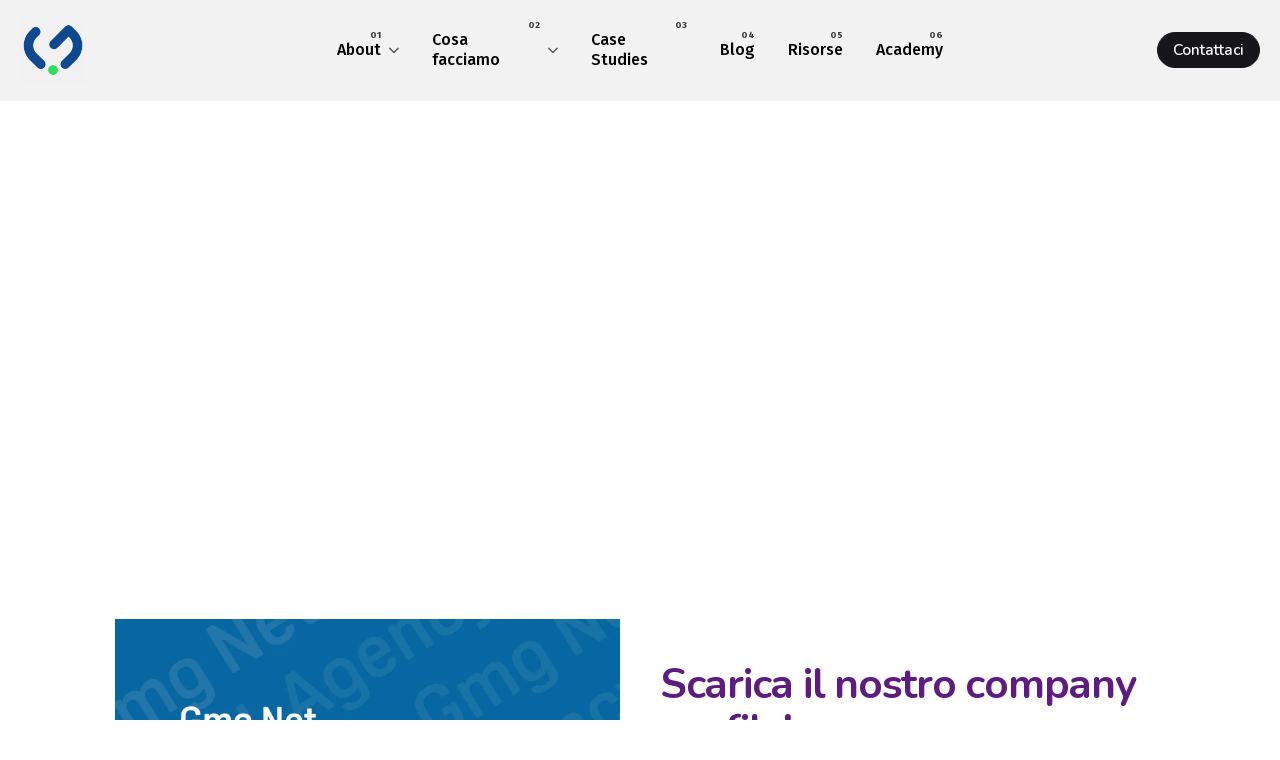

--- FILE ---
content_type: text/html; charset=UTF-8
request_url: https://www.gmgnet.com/festival-fundraising-thank-you-page/
body_size: 39209
content:
<!DOCTYPE html>
<html lang="it-IT">
<head><meta charset="UTF-8"><script>if(navigator.userAgent.match(/MSIE|Internet Explorer/i)||navigator.userAgent.match(/Trident\/7\..*?rv:11/i)){var href=document.location.href;if(!href.match(/[?&]nowprocket/)){if(href.indexOf("?")==-1){if(href.indexOf("#")==-1){document.location.href=href+"?nowprocket=1"}else{document.location.href=href.replace("#","?nowprocket=1#")}}else{if(href.indexOf("#")==-1){document.location.href=href+"&nowprocket=1"}else{document.location.href=href.replace("#","&nowprocket=1#")}}}}</script><script>(()=>{class RocketLazyLoadScripts{constructor(){this.v="2.0.3",this.userEvents=["keydown","keyup","mousedown","mouseup","mousemove","mouseover","mouseenter","mouseout","mouseleave","touchmove","touchstart","touchend","touchcancel","wheel","click","dblclick","input","visibilitychange"],this.attributeEvents=["onblur","onclick","oncontextmenu","ondblclick","onfocus","onmousedown","onmouseenter","onmouseleave","onmousemove","onmouseout","onmouseover","onmouseup","onmousewheel","onscroll","onsubmit"]}async t(){this.i(),this.o(),/iP(ad|hone)/.test(navigator.userAgent)&&this.h(),this.u(),this.l(this),this.m(),this.k(this),this.p(this),this._(),await Promise.all([this.R(),this.L()]),this.lastBreath=Date.now(),this.S(this),this.P(),this.D(),this.O(),this.M(),await this.C(this.delayedScripts.normal),await this.C(this.delayedScripts.defer),await this.C(this.delayedScripts.async),this.F("domReady"),await this.T(),await this.j(),await this.I(),this.F("windowLoad"),await this.A(),window.dispatchEvent(new Event("rocket-allScriptsLoaded")),this.everythingLoaded=!0,this.lastTouchEnd&&await new Promise((t=>setTimeout(t,500-Date.now()+this.lastTouchEnd))),this.H(),this.F("all"),this.U(),this.W()}i(){this.CSPIssue=sessionStorage.getItem("rocketCSPIssue"),document.addEventListener("securitypolicyviolation",(t=>{this.CSPIssue||"script-src-elem"!==t.violatedDirective||"data"!==t.blockedURI||(this.CSPIssue=!0,sessionStorage.setItem("rocketCSPIssue",!0))}),{isRocket:!0})}o(){window.addEventListener("pageshow",(t=>{this.persisted=t.persisted,this.realWindowLoadedFired=!0}),{isRocket:!0}),window.addEventListener("pagehide",(()=>{this.onFirstUserAction=null}),{isRocket:!0})}h(){let t;function e(e){t=e}window.addEventListener("touchstart",e,{isRocket:!0}),window.addEventListener("touchend",(function i(o){Math.abs(o.changedTouches[0].pageX-t.changedTouches[0].pageX)<10&&Math.abs(o.changedTouches[0].pageY-t.changedTouches[0].pageY)<10&&o.timeStamp-t.timeStamp<200&&(o.target.dispatchEvent(new PointerEvent("click",{target:o.target,bubbles:!0,cancelable:!0,detail:1})),event.preventDefault(),window.removeEventListener("touchstart",e,{isRocket:!0}),window.removeEventListener("touchend",i,{isRocket:!0}))}),{isRocket:!0})}q(t){this.userActionTriggered||("mousemove"!==t.type||this.firstMousemoveIgnored?"keyup"===t.type||"mouseover"===t.type||"mouseout"===t.type||(this.userActionTriggered=!0,this.onFirstUserAction&&this.onFirstUserAction()):this.firstMousemoveIgnored=!0),"click"===t.type&&t.preventDefault(),this.savedUserEvents.length>0&&(t.stopPropagation(),t.stopImmediatePropagation()),"touchstart"===this.lastEvent&&"touchend"===t.type&&(this.lastTouchEnd=Date.now()),"click"===t.type&&(this.lastTouchEnd=0),this.lastEvent=t.type,this.savedUserEvents.push(t)}u(){this.savedUserEvents=[],this.userEventHandler=this.q.bind(this),this.userEvents.forEach((t=>window.addEventListener(t,this.userEventHandler,{passive:!1,isRocket:!0})))}U(){this.userEvents.forEach((t=>window.removeEventListener(t,this.userEventHandler,{passive:!1,isRocket:!0}))),this.savedUserEvents.forEach((t=>{t.target.dispatchEvent(new window[t.constructor.name](t.type,t))}))}m(){this.eventsMutationObserver=new MutationObserver((t=>{const e="return false";for(const i of t){if("attributes"===i.type){const t=i.target.getAttribute(i.attributeName);t&&t!==e&&(i.target.setAttribute("data-rocket-"+i.attributeName,t),i.target["rocket"+i.attributeName]=new Function("event",t),i.target.setAttribute(i.attributeName,e))}"childList"===i.type&&i.addedNodes.forEach((t=>{if(t.nodeType===Node.ELEMENT_NODE)for(const i of t.attributes)this.attributeEvents.includes(i.name)&&i.value&&""!==i.value&&(t.setAttribute("data-rocket-"+i.name,i.value),t["rocket"+i.name]=new Function("event",i.value),t.setAttribute(i.name,e))}))}})),this.eventsMutationObserver.observe(document,{subtree:!0,childList:!0,attributeFilter:this.attributeEvents})}H(){this.eventsMutationObserver.disconnect(),this.attributeEvents.forEach((t=>{document.querySelectorAll("[data-rocket-"+t+"]").forEach((e=>{e.setAttribute(t,e.getAttribute("data-rocket-"+t)),e.removeAttribute("data-rocket-"+t)}))}))}k(t){Object.defineProperty(HTMLElement.prototype,"onclick",{get(){return this.rocketonclick||null},set(e){this.rocketonclick=e,this.setAttribute(t.everythingLoaded?"onclick":"data-rocket-onclick","this.rocketonclick(event)")}})}S(t){function e(e,i){let o=e[i];e[i]=null,Object.defineProperty(e,i,{get:()=>o,set(s){t.everythingLoaded?o=s:e["rocket"+i]=o=s}})}e(document,"onreadystatechange"),e(window,"onload"),e(window,"onpageshow");try{Object.defineProperty(document,"readyState",{get:()=>t.rocketReadyState,set(e){t.rocketReadyState=e},configurable:!0}),document.readyState="loading"}catch(t){console.log("WPRocket DJE readyState conflict, bypassing")}}l(t){this.originalAddEventListener=EventTarget.prototype.addEventListener,this.originalRemoveEventListener=EventTarget.prototype.removeEventListener,this.savedEventListeners=[],EventTarget.prototype.addEventListener=function(e,i,o){o&&o.isRocket||!t.B(e,this)&&!t.userEvents.includes(e)||t.B(e,this)&&!t.userActionTriggered||e.startsWith("rocket-")||t.everythingLoaded?t.originalAddEventListener.call(this,e,i,o):t.savedEventListeners.push({target:this,remove:!1,type:e,func:i,options:o})},EventTarget.prototype.removeEventListener=function(e,i,o){o&&o.isRocket||!t.B(e,this)&&!t.userEvents.includes(e)||t.B(e,this)&&!t.userActionTriggered||e.startsWith("rocket-")||t.everythingLoaded?t.originalRemoveEventListener.call(this,e,i,o):t.savedEventListeners.push({target:this,remove:!0,type:e,func:i,options:o})}}F(t){"all"===t&&(EventTarget.prototype.addEventListener=this.originalAddEventListener,EventTarget.prototype.removeEventListener=this.originalRemoveEventListener),this.savedEventListeners=this.savedEventListeners.filter((e=>{let i=e.type,o=e.target||window;return"domReady"===t&&"DOMContentLoaded"!==i&&"readystatechange"!==i||("windowLoad"===t&&"load"!==i&&"readystatechange"!==i&&"pageshow"!==i||(this.B(i,o)&&(i="rocket-"+i),e.remove?o.removeEventListener(i,e.func,e.options):o.addEventListener(i,e.func,e.options),!1))}))}p(t){let e;function i(e){return t.everythingLoaded?e:e.split(" ").map((t=>"load"===t||t.startsWith("load.")?"rocket-jquery-load":t)).join(" ")}function o(o){function s(e){const s=o.fn[e];o.fn[e]=o.fn.init.prototype[e]=function(){return this[0]===window&&t.userActionTriggered&&("string"==typeof arguments[0]||arguments[0]instanceof String?arguments[0]=i(arguments[0]):"object"==typeof arguments[0]&&Object.keys(arguments[0]).forEach((t=>{const e=arguments[0][t];delete arguments[0][t],arguments[0][i(t)]=e}))),s.apply(this,arguments),this}}if(o&&o.fn&&!t.allJQueries.includes(o)){const e={DOMContentLoaded:[],"rocket-DOMContentLoaded":[]};for(const t in e)document.addEventListener(t,(()=>{e[t].forEach((t=>t()))}),{isRocket:!0});o.fn.ready=o.fn.init.prototype.ready=function(i){function s(){parseInt(o.fn.jquery)>2?setTimeout((()=>i.bind(document)(o))):i.bind(document)(o)}return t.realDomReadyFired?!t.userActionTriggered||t.fauxDomReadyFired?s():e["rocket-DOMContentLoaded"].push(s):e.DOMContentLoaded.push(s),o([])},s("on"),s("one"),s("off"),t.allJQueries.push(o)}e=o}t.allJQueries=[],o(window.jQuery),Object.defineProperty(window,"jQuery",{get:()=>e,set(t){o(t)}})}P(){const t=new Map;document.write=document.writeln=function(e){const i=document.currentScript,o=document.createRange(),s=i.parentElement;let n=t.get(i);void 0===n&&(n=i.nextSibling,t.set(i,n));const c=document.createDocumentFragment();o.setStart(c,0),c.appendChild(o.createContextualFragment(e)),s.insertBefore(c,n)}}async R(){return new Promise((t=>{this.userActionTriggered?t():this.onFirstUserAction=t}))}async L(){return new Promise((t=>{document.addEventListener("DOMContentLoaded",(()=>{this.realDomReadyFired=!0,t()}),{isRocket:!0})}))}async I(){return this.realWindowLoadedFired?Promise.resolve():new Promise((t=>{window.addEventListener("load",t,{isRocket:!0})}))}M(){this.pendingScripts=[];this.scriptsMutationObserver=new MutationObserver((t=>{for(const e of t)e.addedNodes.forEach((t=>{"SCRIPT"!==t.tagName||t.noModule||t.isWPRocket||this.pendingScripts.push({script:t,promise:new Promise((e=>{const i=()=>{const i=this.pendingScripts.findIndex((e=>e.script===t));i>=0&&this.pendingScripts.splice(i,1),e()};t.addEventListener("load",i,{isRocket:!0}),t.addEventListener("error",i,{isRocket:!0}),setTimeout(i,1e3)}))})}))})),this.scriptsMutationObserver.observe(document,{childList:!0,subtree:!0})}async j(){await this.J(),this.pendingScripts.length?(await this.pendingScripts[0].promise,await this.j()):this.scriptsMutationObserver.disconnect()}D(){this.delayedScripts={normal:[],async:[],defer:[]},document.querySelectorAll("script[type$=rocketlazyloadscript]").forEach((t=>{t.hasAttribute("data-rocket-src")?t.hasAttribute("async")&&!1!==t.async?this.delayedScripts.async.push(t):t.hasAttribute("defer")&&!1!==t.defer||"module"===t.getAttribute("data-rocket-type")?this.delayedScripts.defer.push(t):this.delayedScripts.normal.push(t):this.delayedScripts.normal.push(t)}))}async _(){await this.L();let t=[];document.querySelectorAll("script[type$=rocketlazyloadscript][data-rocket-src]").forEach((e=>{let i=e.getAttribute("data-rocket-src");if(i&&!i.startsWith("data:")){i.startsWith("//")&&(i=location.protocol+i);try{const o=new URL(i).origin;o!==location.origin&&t.push({src:o,crossOrigin:e.crossOrigin||"module"===e.getAttribute("data-rocket-type")})}catch(t){}}})),t=[...new Map(t.map((t=>[JSON.stringify(t),t]))).values()],this.N(t,"preconnect")}async $(t){if(await this.G(),!0!==t.noModule||!("noModule"in HTMLScriptElement.prototype))return new Promise((e=>{let i;function o(){(i||t).setAttribute("data-rocket-status","executed"),e()}try{if(navigator.userAgent.includes("Firefox/")||""===navigator.vendor||this.CSPIssue)i=document.createElement("script"),[...t.attributes].forEach((t=>{let e=t.nodeName;"type"!==e&&("data-rocket-type"===e&&(e="type"),"data-rocket-src"===e&&(e="src"),i.setAttribute(e,t.nodeValue))})),t.text&&(i.text=t.text),t.nonce&&(i.nonce=t.nonce),i.hasAttribute("src")?(i.addEventListener("load",o,{isRocket:!0}),i.addEventListener("error",(()=>{i.setAttribute("data-rocket-status","failed-network"),e()}),{isRocket:!0}),setTimeout((()=>{i.isConnected||e()}),1)):(i.text=t.text,o()),i.isWPRocket=!0,t.parentNode.replaceChild(i,t);else{const i=t.getAttribute("data-rocket-type"),s=t.getAttribute("data-rocket-src");i?(t.type=i,t.removeAttribute("data-rocket-type")):t.removeAttribute("type"),t.addEventListener("load",o,{isRocket:!0}),t.addEventListener("error",(i=>{this.CSPIssue&&i.target.src.startsWith("data:")?(console.log("WPRocket: CSP fallback activated"),t.removeAttribute("src"),this.$(t).then(e)):(t.setAttribute("data-rocket-status","failed-network"),e())}),{isRocket:!0}),s?(t.fetchPriority="high",t.removeAttribute("data-rocket-src"),t.src=s):t.src="data:text/javascript;base64,"+window.btoa(unescape(encodeURIComponent(t.text)))}}catch(i){t.setAttribute("data-rocket-status","failed-transform"),e()}}));t.setAttribute("data-rocket-status","skipped")}async C(t){const e=t.shift();return e?(e.isConnected&&await this.$(e),this.C(t)):Promise.resolve()}O(){this.N([...this.delayedScripts.normal,...this.delayedScripts.defer,...this.delayedScripts.async],"preload")}N(t,e){this.trash=this.trash||[];let i=!0;var o=document.createDocumentFragment();t.forEach((t=>{const s=t.getAttribute&&t.getAttribute("data-rocket-src")||t.src;if(s&&!s.startsWith("data:")){const n=document.createElement("link");n.href=s,n.rel=e,"preconnect"!==e&&(n.as="script",n.fetchPriority=i?"high":"low"),t.getAttribute&&"module"===t.getAttribute("data-rocket-type")&&(n.crossOrigin=!0),t.crossOrigin&&(n.crossOrigin=t.crossOrigin),t.integrity&&(n.integrity=t.integrity),t.nonce&&(n.nonce=t.nonce),o.appendChild(n),this.trash.push(n),i=!1}})),document.head.appendChild(o)}W(){this.trash.forEach((t=>t.remove()))}async T(){try{document.readyState="interactive"}catch(t){}this.fauxDomReadyFired=!0;try{await this.G(),document.dispatchEvent(new Event("rocket-readystatechange")),await this.G(),document.rocketonreadystatechange&&document.rocketonreadystatechange(),await this.G(),document.dispatchEvent(new Event("rocket-DOMContentLoaded")),await this.G(),window.dispatchEvent(new Event("rocket-DOMContentLoaded"))}catch(t){console.error(t)}}async A(){try{document.readyState="complete"}catch(t){}try{await this.G(),document.dispatchEvent(new Event("rocket-readystatechange")),await this.G(),document.rocketonreadystatechange&&document.rocketonreadystatechange(),await this.G(),window.dispatchEvent(new Event("rocket-load")),await this.G(),window.rocketonload&&window.rocketonload(),await this.G(),this.allJQueries.forEach((t=>t(window).trigger("rocket-jquery-load"))),await this.G();const t=new Event("rocket-pageshow");t.persisted=this.persisted,window.dispatchEvent(t),await this.G(),window.rocketonpageshow&&window.rocketonpageshow({persisted:this.persisted})}catch(t){console.error(t)}}async G(){Date.now()-this.lastBreath>45&&(await this.J(),this.lastBreath=Date.now())}async J(){return document.hidden?new Promise((t=>setTimeout(t))):new Promise((t=>requestAnimationFrame(t)))}B(t,e){return e===document&&"readystatechange"===t||(e===document&&"DOMContentLoaded"===t||(e===window&&"DOMContentLoaded"===t||(e===window&&"load"===t||e===window&&"pageshow"===t)))}static run(){(new RocketLazyLoadScripts).t()}}RocketLazyLoadScripts.run()})();</script>
	
	<meta name="viewport" content="width=device-width, initial-scale=1.0, maximum-scale=5">
	<meta name="facebook-domain-verification" content="7m8wkm2iyllwfyecb1bhg7yvlha8kw" />
				<script type="rocketlazyloadscript" data-rocket-type="text/javascript" class="_iub_cs_skip">
				var _iub = _iub || {};
				_iub.csConfiguration = _iub.csConfiguration || {};
				_iub.csConfiguration.siteId = "3247179";
				_iub.csConfiguration.cookiePolicyId = "25557021";
			</script>
			<script type="rocketlazyloadscript" data-minify="1" class="_iub_cs_skip" data-rocket-src="https://www.gmgnet.com/wp-content/cache/min/1/sync/3247179.js?ver=1757667262" data-rocket-defer defer></script>
			<meta name='robots' content='index, follow, max-image-preview:large, max-snippet:-1, max-video-preview:-1' />

<!-- Google Tag Manager for WordPress by gtm4wp.com -->
<script data-cfasync="false" data-pagespeed-no-defer>
	var gtm4wp_datalayer_name = "dataLayer";
	var dataLayer = dataLayer || [];
</script>
<!-- End Google Tag Manager for WordPress by gtm4wp.com -->
	<!-- This site is optimized with the Yoast SEO plugin v26.7 - https://yoast.com/wordpress/plugins/seo/ -->
	<title>Festival del Fundraising &#8226; Gmg net</title><link rel="preload" data-rocket-preload as="style" href="https://fonts.googleapis.com/css?family=Nunito%3A900i%2C900%2C800i%2C800%2C700i%2C700%2C600i%2C600%2C400i%2C400%2C300i%2C300%2C200i%2C200%7CFira%20Sans%3A100%2C100i%2C200%2C200i%2C300%2C300i%2C400%2C400i%2C500%2C500i%2C600%2C600i%2C700%2C700i%2C800%2C800i%2C900%2C900i%26amp%3Bsubset%3Dvietnamese%2Clatin-ext%2Ccyrillic-ext%2Ccyrillic%2Cvietnamese%2Clatin-ext%2Ccyrillic-ext%2Ccyrillic%2Ccyrillic%2Ccyrillic-ext%2Cgreek%2Cgreek-ext%2Clatin-ext%2Cvietnamese%2Cvietnamese%2Clatin-ext%2Ccyrillic-ext%2Ccyrillic%2Cvietnamese%2Clatin-ext%2Ccyrillic-ext%2Ccyrillic%2Cvietnamese%2Clatin-ext%2Ccyrillic-ext%2Ccyrillic%2Cvietnamese%2Clatin-ext%2Ccyrillic-ext%2Ccyrillic%2Cvietnamese%2Clatin-ext%2Ccyrillic-ext%2Ccyrillic%2Cvietnamese%2Clatin-ext%2Ccyrillic-ext%2Ccyrillic%2Cvietnamese%2Clatin-ext%2Ccyrillic-ext%2Ccyrillic%2Cvietnamese%2Clatin-ext%2Ccyrillic-ext%2Ccyrillic%2Cvietnamese%2Clatin-ext%2Ccyrillic-ext%2Ccyrillic%2Cvietnamese%2Clatin-ext%2Ccyrillic-ext%2Ccyrillic%2Cvietnamese%2Clatin-ext%2Ccyrillic-ext%2Ccyrillic%2Cvietnamese%2Clatin-ext%2Ccyrillic-ext%2Ccyrillic%2Cvietnamese%2Clatin-ext%2Ccyrillic-ext%2Ccyrillic%2Cvietnamese%2Clatin-ext%2Ccyrillic-ext%2Ccyrillic%26amp%3Bdisplay%3Dswap&#038;display=swap" /><style id="" media="print" onload="this.media='all'">/* cyrillic-ext */
@font-face {
  font-family: 'Fira Sans';
  font-style: italic;
  font-weight: 100;
  font-display: swap;
  src: url(/fonts.gstatic.com/s/firasans/v18/va9A4kDNxMZdWfMOD5VvkrCqUT3fcXbMn0ruHA.woff2) format('woff2');
  unicode-range: U+0460-052F, U+1C80-1C8A, U+20B4, U+2DE0-2DFF, U+A640-A69F, U+FE2E-FE2F;
}
/* cyrillic */
@font-face {
  font-family: 'Fira Sans';
  font-style: italic;
  font-weight: 100;
  font-display: swap;
  src: url(/fonts.gstatic.com/s/firasans/v18/va9A4kDNxMZdWfMOD5VvkrCqUTTfcXbMn0ruHA.woff2) format('woff2');
  unicode-range: U+0301, U+0400-045F, U+0490-0491, U+04B0-04B1, U+2116;
}
/* greek-ext */
@font-face {
  font-family: 'Fira Sans';
  font-style: italic;
  font-weight: 100;
  font-display: swap;
  src: url(/fonts.gstatic.com/s/firasans/v18/va9A4kDNxMZdWfMOD5VvkrCqUTzfcXbMn0ruHA.woff2) format('woff2');
  unicode-range: U+1F00-1FFF;
}
/* greek */
@font-face {
  font-family: 'Fira Sans';
  font-style: italic;
  font-weight: 100;
  font-display: swap;
  src: url(/fonts.gstatic.com/s/firasans/v18/va9A4kDNxMZdWfMOD5VvkrCqUTPfcXbMn0ruHA.woff2) format('woff2');
  unicode-range: U+0370-0377, U+037A-037F, U+0384-038A, U+038C, U+038E-03A1, U+03A3-03FF;
}
/* vietnamese */
@font-face {
  font-family: 'Fira Sans';
  font-style: italic;
  font-weight: 100;
  font-display: swap;
  src: url(/fonts.gstatic.com/s/firasans/v18/va9A4kDNxMZdWfMOD5VvkrCqUT_fcXbMn0ruHA.woff2) format('woff2');
  unicode-range: U+0102-0103, U+0110-0111, U+0128-0129, U+0168-0169, U+01A0-01A1, U+01AF-01B0, U+0300-0301, U+0303-0304, U+0308-0309, U+0323, U+0329, U+1EA0-1EF9, U+20AB;
}
/* latin-ext */
@font-face {
  font-family: 'Fira Sans';
  font-style: italic;
  font-weight: 100;
  font-display: swap;
  src: url(/fonts.gstatic.com/s/firasans/v18/va9A4kDNxMZdWfMOD5VvkrCqUT7fcXbMn0ruHA.woff2) format('woff2');
  unicode-range: U+0100-02BA, U+02BD-02C5, U+02C7-02CC, U+02CE-02D7, U+02DD-02FF, U+0304, U+0308, U+0329, U+1D00-1DBF, U+1E00-1E9F, U+1EF2-1EFF, U+2020, U+20A0-20AB, U+20AD-20C0, U+2113, U+2C60-2C7F, U+A720-A7FF;
}
/* latin */
@font-face {
  font-family: 'Fira Sans';
  font-style: italic;
  font-weight: 100;
  font-display: swap;
  src: url(/fonts.gstatic.com/s/firasans/v18/va9A4kDNxMZdWfMOD5VvkrCqUTDfcXbMn0o.woff2) format('woff2');
  unicode-range: U+0000-00FF, U+0131, U+0152-0153, U+02BB-02BC, U+02C6, U+02DA, U+02DC, U+0304, U+0308, U+0329, U+2000-206F, U+20AC, U+2122, U+2191, U+2193, U+2212, U+2215, U+FEFF, U+FFFD;
}
/* cyrillic-ext */
@font-face {
  font-family: 'Fira Sans';
  font-style: italic;
  font-weight: 200;
  font-display: swap;
  src: url(/fonts.gstatic.com/s/firasans/v18/va9f4kDNxMZdWfMOD5VvkrAGQCf1VFnklULWJXg.woff2) format('woff2');
  unicode-range: U+0460-052F, U+1C80-1C8A, U+20B4, U+2DE0-2DFF, U+A640-A69F, U+FE2E-FE2F;
}
/* cyrillic */
@font-face {
  font-family: 'Fira Sans';
  font-style: italic;
  font-weight: 200;
  font-display: swap;
  src: url(/fonts.gstatic.com/s/firasans/v18/va9f4kDNxMZdWfMOD5VvkrAGQCf8VFnklULWJXg.woff2) format('woff2');
  unicode-range: U+0301, U+0400-045F, U+0490-0491, U+04B0-04B1, U+2116;
}
/* greek-ext */
@font-face {
  font-family: 'Fira Sans';
  font-style: italic;
  font-weight: 200;
  font-display: swap;
  src: url(/fonts.gstatic.com/s/firasans/v18/va9f4kDNxMZdWfMOD5VvkrAGQCf0VFnklULWJXg.woff2) format('woff2');
  unicode-range: U+1F00-1FFF;
}
/* greek */
@font-face {
  font-family: 'Fira Sans';
  font-style: italic;
  font-weight: 200;
  font-display: swap;
  src: url(/fonts.gstatic.com/s/firasans/v18/va9f4kDNxMZdWfMOD5VvkrAGQCf7VFnklULWJXg.woff2) format('woff2');
  unicode-range: U+0370-0377, U+037A-037F, U+0384-038A, U+038C, U+038E-03A1, U+03A3-03FF;
}
/* vietnamese */
@font-face {
  font-family: 'Fira Sans';
  font-style: italic;
  font-weight: 200;
  font-display: swap;
  src: url(/fonts.gstatic.com/s/firasans/v18/va9f4kDNxMZdWfMOD5VvkrAGQCf3VFnklULWJXg.woff2) format('woff2');
  unicode-range: U+0102-0103, U+0110-0111, U+0128-0129, U+0168-0169, U+01A0-01A1, U+01AF-01B0, U+0300-0301, U+0303-0304, U+0308-0309, U+0323, U+0329, U+1EA0-1EF9, U+20AB;
}
/* latin-ext */
@font-face {
  font-family: 'Fira Sans';
  font-style: italic;
  font-weight: 200;
  font-display: swap;
  src: url(/fonts.gstatic.com/s/firasans/v18/va9f4kDNxMZdWfMOD5VvkrAGQCf2VFnklULWJXg.woff2) format('woff2');
  unicode-range: U+0100-02BA, U+02BD-02C5, U+02C7-02CC, U+02CE-02D7, U+02DD-02FF, U+0304, U+0308, U+0329, U+1D00-1DBF, U+1E00-1E9F, U+1EF2-1EFF, U+2020, U+20A0-20AB, U+20AD-20C0, U+2113, U+2C60-2C7F, U+A720-A7FF;
}
/* latin */
@font-face {
  font-family: 'Fira Sans';
  font-style: italic;
  font-weight: 200;
  font-display: swap;
  src: url(/fonts.gstatic.com/s/firasans/v18/va9f4kDNxMZdWfMOD5VvkrAGQCf4VFnklULW.woff2) format('woff2');
  unicode-range: U+0000-00FF, U+0131, U+0152-0153, U+02BB-02BC, U+02C6, U+02DA, U+02DC, U+0304, U+0308, U+0329, U+2000-206F, U+20AC, U+2122, U+2191, U+2193, U+2212, U+2215, U+FEFF, U+FFFD;
}
/* cyrillic-ext */
@font-face {
  font-family: 'Fira Sans';
  font-style: italic;
  font-weight: 300;
  font-display: swap;
  src: url(/fonts.gstatic.com/s/firasans/v18/va9f4kDNxMZdWfMOD5VvkrBiQyf1VFnklULWJXg.woff2) format('woff2');
  unicode-range: U+0460-052F, U+1C80-1C8A, U+20B4, U+2DE0-2DFF, U+A640-A69F, U+FE2E-FE2F;
}
/* cyrillic */
@font-face {
  font-family: 'Fira Sans';
  font-style: italic;
  font-weight: 300;
  font-display: swap;
  src: url(/fonts.gstatic.com/s/firasans/v18/va9f4kDNxMZdWfMOD5VvkrBiQyf8VFnklULWJXg.woff2) format('woff2');
  unicode-range: U+0301, U+0400-045F, U+0490-0491, U+04B0-04B1, U+2116;
}
/* greek-ext */
@font-face {
  font-family: 'Fira Sans';
  font-style: italic;
  font-weight: 300;
  font-display: swap;
  src: url(/fonts.gstatic.com/s/firasans/v18/va9f4kDNxMZdWfMOD5VvkrBiQyf0VFnklULWJXg.woff2) format('woff2');
  unicode-range: U+1F00-1FFF;
}
/* greek */
@font-face {
  font-family: 'Fira Sans';
  font-style: italic;
  font-weight: 300;
  font-display: swap;
  src: url(/fonts.gstatic.com/s/firasans/v18/va9f4kDNxMZdWfMOD5VvkrBiQyf7VFnklULWJXg.woff2) format('woff2');
  unicode-range: U+0370-0377, U+037A-037F, U+0384-038A, U+038C, U+038E-03A1, U+03A3-03FF;
}
/* vietnamese */
@font-face {
  font-family: 'Fira Sans';
  font-style: italic;
  font-weight: 300;
  font-display: swap;
  src: url(/fonts.gstatic.com/s/firasans/v18/va9f4kDNxMZdWfMOD5VvkrBiQyf3VFnklULWJXg.woff2) format('woff2');
  unicode-range: U+0102-0103, U+0110-0111, U+0128-0129, U+0168-0169, U+01A0-01A1, U+01AF-01B0, U+0300-0301, U+0303-0304, U+0308-0309, U+0323, U+0329, U+1EA0-1EF9, U+20AB;
}
/* latin-ext */
@font-face {
  font-family: 'Fira Sans';
  font-style: italic;
  font-weight: 300;
  font-display: swap;
  src: url(/fonts.gstatic.com/s/firasans/v18/va9f4kDNxMZdWfMOD5VvkrBiQyf2VFnklULWJXg.woff2) format('woff2');
  unicode-range: U+0100-02BA, U+02BD-02C5, U+02C7-02CC, U+02CE-02D7, U+02DD-02FF, U+0304, U+0308, U+0329, U+1D00-1DBF, U+1E00-1E9F, U+1EF2-1EFF, U+2020, U+20A0-20AB, U+20AD-20C0, U+2113, U+2C60-2C7F, U+A720-A7FF;
}
/* latin */
@font-face {
  font-family: 'Fira Sans';
  font-style: italic;
  font-weight: 300;
  font-display: swap;
  src: url(/fonts.gstatic.com/s/firasans/v18/va9f4kDNxMZdWfMOD5VvkrBiQyf4VFnklULW.woff2) format('woff2');
  unicode-range: U+0000-00FF, U+0131, U+0152-0153, U+02BB-02BC, U+02C6, U+02DA, U+02DC, U+0304, U+0308, U+0329, U+2000-206F, U+20AC, U+2122, U+2191, U+2193, U+2212, U+2215, U+FEFF, U+FFFD;
}
/* cyrillic-ext */
@font-face {
  font-family: 'Fira Sans';
  font-style: italic;
  font-weight: 400;
  font-display: swap;
  src: url(/fonts.gstatic.com/s/firasans/v18/va9C4kDNxMZdWfMOD5VvkrjEYTLVdlTOr0s.woff2) format('woff2');
  unicode-range: U+0460-052F, U+1C80-1C8A, U+20B4, U+2DE0-2DFF, U+A640-A69F, U+FE2E-FE2F;
}
/* cyrillic */
@font-face {
  font-family: 'Fira Sans';
  font-style: italic;
  font-weight: 400;
  font-display: swap;
  src: url(/fonts.gstatic.com/s/firasans/v18/va9C4kDNxMZdWfMOD5VvkrjNYTLVdlTOr0s.woff2) format('woff2');
  unicode-range: U+0301, U+0400-045F, U+0490-0491, U+04B0-04B1, U+2116;
}
/* greek-ext */
@font-face {
  font-family: 'Fira Sans';
  font-style: italic;
  font-weight: 400;
  font-display: swap;
  src: url(/fonts.gstatic.com/s/firasans/v18/va9C4kDNxMZdWfMOD5VvkrjFYTLVdlTOr0s.woff2) format('woff2');
  unicode-range: U+1F00-1FFF;
}
/* greek */
@font-face {
  font-family: 'Fira Sans';
  font-style: italic;
  font-weight: 400;
  font-display: swap;
  src: url(/fonts.gstatic.com/s/firasans/v18/va9C4kDNxMZdWfMOD5VvkrjKYTLVdlTOr0s.woff2) format('woff2');
  unicode-range: U+0370-0377, U+037A-037F, U+0384-038A, U+038C, U+038E-03A1, U+03A3-03FF;
}
/* vietnamese */
@font-face {
  font-family: 'Fira Sans';
  font-style: italic;
  font-weight: 400;
  font-display: swap;
  src: url(/fonts.gstatic.com/s/firasans/v18/va9C4kDNxMZdWfMOD5VvkrjGYTLVdlTOr0s.woff2) format('woff2');
  unicode-range: U+0102-0103, U+0110-0111, U+0128-0129, U+0168-0169, U+01A0-01A1, U+01AF-01B0, U+0300-0301, U+0303-0304, U+0308-0309, U+0323, U+0329, U+1EA0-1EF9, U+20AB;
}
/* latin-ext */
@font-face {
  font-family: 'Fira Sans';
  font-style: italic;
  font-weight: 400;
  font-display: swap;
  src: url(/fonts.gstatic.com/s/firasans/v18/va9C4kDNxMZdWfMOD5VvkrjHYTLVdlTOr0s.woff2) format('woff2');
  unicode-range: U+0100-02BA, U+02BD-02C5, U+02C7-02CC, U+02CE-02D7, U+02DD-02FF, U+0304, U+0308, U+0329, U+1D00-1DBF, U+1E00-1E9F, U+1EF2-1EFF, U+2020, U+20A0-20AB, U+20AD-20C0, U+2113, U+2C60-2C7F, U+A720-A7FF;
}
/* latin */
@font-face {
  font-family: 'Fira Sans';
  font-style: italic;
  font-weight: 400;
  font-display: swap;
  src: url(/fonts.gstatic.com/s/firasans/v18/va9C4kDNxMZdWfMOD5VvkrjJYTLVdlTO.woff2) format('woff2');
  unicode-range: U+0000-00FF, U+0131, U+0152-0153, U+02BB-02BC, U+02C6, U+02DA, U+02DC, U+0304, U+0308, U+0329, U+2000-206F, U+20AC, U+2122, U+2191, U+2193, U+2212, U+2215, U+FEFF, U+FFFD;
}
/* cyrillic-ext */
@font-face {
  font-family: 'Fira Sans';
  font-style: italic;
  font-weight: 500;
  font-display: swap;
  src: url(/fonts.gstatic.com/s/firasans/v18/va9f4kDNxMZdWfMOD5VvkrA6Qif1VFnklULWJXg.woff2) format('woff2');
  unicode-range: U+0460-052F, U+1C80-1C8A, U+20B4, U+2DE0-2DFF, U+A640-A69F, U+FE2E-FE2F;
}
/* cyrillic */
@font-face {
  font-family: 'Fira Sans';
  font-style: italic;
  font-weight: 500;
  font-display: swap;
  src: url(/fonts.gstatic.com/s/firasans/v18/va9f4kDNxMZdWfMOD5VvkrA6Qif8VFnklULWJXg.woff2) format('woff2');
  unicode-range: U+0301, U+0400-045F, U+0490-0491, U+04B0-04B1, U+2116;
}
/* greek-ext */
@font-face {
  font-family: 'Fira Sans';
  font-style: italic;
  font-weight: 500;
  font-display: swap;
  src: url(/fonts.gstatic.com/s/firasans/v18/va9f4kDNxMZdWfMOD5VvkrA6Qif0VFnklULWJXg.woff2) format('woff2');
  unicode-range: U+1F00-1FFF;
}
/* greek */
@font-face {
  font-family: 'Fira Sans';
  font-style: italic;
  font-weight: 500;
  font-display: swap;
  src: url(/fonts.gstatic.com/s/firasans/v18/va9f4kDNxMZdWfMOD5VvkrA6Qif7VFnklULWJXg.woff2) format('woff2');
  unicode-range: U+0370-0377, U+037A-037F, U+0384-038A, U+038C, U+038E-03A1, U+03A3-03FF;
}
/* vietnamese */
@font-face {
  font-family: 'Fira Sans';
  font-style: italic;
  font-weight: 500;
  font-display: swap;
  src: url(/fonts.gstatic.com/s/firasans/v18/va9f4kDNxMZdWfMOD5VvkrA6Qif3VFnklULWJXg.woff2) format('woff2');
  unicode-range: U+0102-0103, U+0110-0111, U+0128-0129, U+0168-0169, U+01A0-01A1, U+01AF-01B0, U+0300-0301, U+0303-0304, U+0308-0309, U+0323, U+0329, U+1EA0-1EF9, U+20AB;
}
/* latin-ext */
@font-face {
  font-family: 'Fira Sans';
  font-style: italic;
  font-weight: 500;
  font-display: swap;
  src: url(/fonts.gstatic.com/s/firasans/v18/va9f4kDNxMZdWfMOD5VvkrA6Qif2VFnklULWJXg.woff2) format('woff2');
  unicode-range: U+0100-02BA, U+02BD-02C5, U+02C7-02CC, U+02CE-02D7, U+02DD-02FF, U+0304, U+0308, U+0329, U+1D00-1DBF, U+1E00-1E9F, U+1EF2-1EFF, U+2020, U+20A0-20AB, U+20AD-20C0, U+2113, U+2C60-2C7F, U+A720-A7FF;
}
/* latin */
@font-face {
  font-family: 'Fira Sans';
  font-style: italic;
  font-weight: 500;
  font-display: swap;
  src: url(/fonts.gstatic.com/s/firasans/v18/va9f4kDNxMZdWfMOD5VvkrA6Qif4VFnklULW.woff2) format('woff2');
  unicode-range: U+0000-00FF, U+0131, U+0152-0153, U+02BB-02BC, U+02C6, U+02DA, U+02DC, U+0304, U+0308, U+0329, U+2000-206F, U+20AC, U+2122, U+2191, U+2193, U+2212, U+2215, U+FEFF, U+FFFD;
}
/* cyrillic-ext */
@font-face {
  font-family: 'Fira Sans';
  font-style: italic;
  font-weight: 600;
  font-display: swap;
  src: url(/fonts.gstatic.com/s/firasans/v18/va9f4kDNxMZdWfMOD5VvkrAWRSf1VFnklULWJXg.woff2) format('woff2');
  unicode-range: U+0460-052F, U+1C80-1C8A, U+20B4, U+2DE0-2DFF, U+A640-A69F, U+FE2E-FE2F;
}
/* cyrillic */
@font-face {
  font-family: 'Fira Sans';
  font-style: italic;
  font-weight: 600;
  font-display: swap;
  src: url(/fonts.gstatic.com/s/firasans/v18/va9f4kDNxMZdWfMOD5VvkrAWRSf8VFnklULWJXg.woff2) format('woff2');
  unicode-range: U+0301, U+0400-045F, U+0490-0491, U+04B0-04B1, U+2116;
}
/* greek-ext */
@font-face {
  font-family: 'Fira Sans';
  font-style: italic;
  font-weight: 600;
  font-display: swap;
  src: url(/fonts.gstatic.com/s/firasans/v18/va9f4kDNxMZdWfMOD5VvkrAWRSf0VFnklULWJXg.woff2) format('woff2');
  unicode-range: U+1F00-1FFF;
}
/* greek */
@font-face {
  font-family: 'Fira Sans';
  font-style: italic;
  font-weight: 600;
  font-display: swap;
  src: url(/fonts.gstatic.com/s/firasans/v18/va9f4kDNxMZdWfMOD5VvkrAWRSf7VFnklULWJXg.woff2) format('woff2');
  unicode-range: U+0370-0377, U+037A-037F, U+0384-038A, U+038C, U+038E-03A1, U+03A3-03FF;
}
/* vietnamese */
@font-face {
  font-family: 'Fira Sans';
  font-style: italic;
  font-weight: 600;
  font-display: swap;
  src: url(/fonts.gstatic.com/s/firasans/v18/va9f4kDNxMZdWfMOD5VvkrAWRSf3VFnklULWJXg.woff2) format('woff2');
  unicode-range: U+0102-0103, U+0110-0111, U+0128-0129, U+0168-0169, U+01A0-01A1, U+01AF-01B0, U+0300-0301, U+0303-0304, U+0308-0309, U+0323, U+0329, U+1EA0-1EF9, U+20AB;
}
/* latin-ext */
@font-face {
  font-family: 'Fira Sans';
  font-style: italic;
  font-weight: 600;
  font-display: swap;
  src: url(/fonts.gstatic.com/s/firasans/v18/va9f4kDNxMZdWfMOD5VvkrAWRSf2VFnklULWJXg.woff2) format('woff2');
  unicode-range: U+0100-02BA, U+02BD-02C5, U+02C7-02CC, U+02CE-02D7, U+02DD-02FF, U+0304, U+0308, U+0329, U+1D00-1DBF, U+1E00-1E9F, U+1EF2-1EFF, U+2020, U+20A0-20AB, U+20AD-20C0, U+2113, U+2C60-2C7F, U+A720-A7FF;
}
/* latin */
@font-face {
  font-family: 'Fira Sans';
  font-style: italic;
  font-weight: 600;
  font-display: swap;
  src: url(/fonts.gstatic.com/s/firasans/v18/va9f4kDNxMZdWfMOD5VvkrAWRSf4VFnklULW.woff2) format('woff2');
  unicode-range: U+0000-00FF, U+0131, U+0152-0153, U+02BB-02BC, U+02C6, U+02DA, U+02DC, U+0304, U+0308, U+0329, U+2000-206F, U+20AC, U+2122, U+2191, U+2193, U+2212, U+2215, U+FEFF, U+FFFD;
}
/* cyrillic-ext */
@font-face {
  font-family: 'Fira Sans';
  font-style: italic;
  font-weight: 700;
  font-display: swap;
  src: url(/fonts.gstatic.com/s/firasans/v18/va9f4kDNxMZdWfMOD5VvkrByRCf1VFnklULWJXg.woff2) format('woff2');
  unicode-range: U+0460-052F, U+1C80-1C8A, U+20B4, U+2DE0-2DFF, U+A640-A69F, U+FE2E-FE2F;
}
/* cyrillic */
@font-face {
  font-family: 'Fira Sans';
  font-style: italic;
  font-weight: 700;
  font-display: swap;
  src: url(/fonts.gstatic.com/s/firasans/v18/va9f4kDNxMZdWfMOD5VvkrByRCf8VFnklULWJXg.woff2) format('woff2');
  unicode-range: U+0301, U+0400-045F, U+0490-0491, U+04B0-04B1, U+2116;
}
/* greek-ext */
@font-face {
  font-family: 'Fira Sans';
  font-style: italic;
  font-weight: 700;
  font-display: swap;
  src: url(/fonts.gstatic.com/s/firasans/v18/va9f4kDNxMZdWfMOD5VvkrByRCf0VFnklULWJXg.woff2) format('woff2');
  unicode-range: U+1F00-1FFF;
}
/* greek */
@font-face {
  font-family: 'Fira Sans';
  font-style: italic;
  font-weight: 700;
  font-display: swap;
  src: url(/fonts.gstatic.com/s/firasans/v18/va9f4kDNxMZdWfMOD5VvkrByRCf7VFnklULWJXg.woff2) format('woff2');
  unicode-range: U+0370-0377, U+037A-037F, U+0384-038A, U+038C, U+038E-03A1, U+03A3-03FF;
}
/* vietnamese */
@font-face {
  font-family: 'Fira Sans';
  font-style: italic;
  font-weight: 700;
  font-display: swap;
  src: url(/fonts.gstatic.com/s/firasans/v18/va9f4kDNxMZdWfMOD5VvkrByRCf3VFnklULWJXg.woff2) format('woff2');
  unicode-range: U+0102-0103, U+0110-0111, U+0128-0129, U+0168-0169, U+01A0-01A1, U+01AF-01B0, U+0300-0301, U+0303-0304, U+0308-0309, U+0323, U+0329, U+1EA0-1EF9, U+20AB;
}
/* latin-ext */
@font-face {
  font-family: 'Fira Sans';
  font-style: italic;
  font-weight: 700;
  font-display: swap;
  src: url(/fonts.gstatic.com/s/firasans/v18/va9f4kDNxMZdWfMOD5VvkrByRCf2VFnklULWJXg.woff2) format('woff2');
  unicode-range: U+0100-02BA, U+02BD-02C5, U+02C7-02CC, U+02CE-02D7, U+02DD-02FF, U+0304, U+0308, U+0329, U+1D00-1DBF, U+1E00-1E9F, U+1EF2-1EFF, U+2020, U+20A0-20AB, U+20AD-20C0, U+2113, U+2C60-2C7F, U+A720-A7FF;
}
/* latin */
@font-face {
  font-family: 'Fira Sans';
  font-style: italic;
  font-weight: 700;
  font-display: swap;
  src: url(/fonts.gstatic.com/s/firasans/v18/va9f4kDNxMZdWfMOD5VvkrByRCf4VFnklULW.woff2) format('woff2');
  unicode-range: U+0000-00FF, U+0131, U+0152-0153, U+02BB-02BC, U+02C6, U+02DA, U+02DC, U+0304, U+0308, U+0329, U+2000-206F, U+20AC, U+2122, U+2191, U+2193, U+2212, U+2215, U+FEFF, U+FFFD;
}
/* cyrillic-ext */
@font-face {
  font-family: 'Fira Sans';
  font-style: italic;
  font-weight: 800;
  font-display: swap;
  src: url(/fonts.gstatic.com/s/firasans/v18/va9f4kDNxMZdWfMOD5VvkrBuRyf1VFnklULWJXg.woff2) format('woff2');
  unicode-range: U+0460-052F, U+1C80-1C8A, U+20B4, U+2DE0-2DFF, U+A640-A69F, U+FE2E-FE2F;
}
/* cyrillic */
@font-face {
  font-family: 'Fira Sans';
  font-style: italic;
  font-weight: 800;
  font-display: swap;
  src: url(/fonts.gstatic.com/s/firasans/v18/va9f4kDNxMZdWfMOD5VvkrBuRyf8VFnklULWJXg.woff2) format('woff2');
  unicode-range: U+0301, U+0400-045F, U+0490-0491, U+04B0-04B1, U+2116;
}
/* greek-ext */
@font-face {
  font-family: 'Fira Sans';
  font-style: italic;
  font-weight: 800;
  font-display: swap;
  src: url(/fonts.gstatic.com/s/firasans/v18/va9f4kDNxMZdWfMOD5VvkrBuRyf0VFnklULWJXg.woff2) format('woff2');
  unicode-range: U+1F00-1FFF;
}
/* greek */
@font-face {
  font-family: 'Fira Sans';
  font-style: italic;
  font-weight: 800;
  font-display: swap;
  src: url(/fonts.gstatic.com/s/firasans/v18/va9f4kDNxMZdWfMOD5VvkrBuRyf7VFnklULWJXg.woff2) format('woff2');
  unicode-range: U+0370-0377, U+037A-037F, U+0384-038A, U+038C, U+038E-03A1, U+03A3-03FF;
}
/* vietnamese */
@font-face {
  font-family: 'Fira Sans';
  font-style: italic;
  font-weight: 800;
  font-display: swap;
  src: url(/fonts.gstatic.com/s/firasans/v18/va9f4kDNxMZdWfMOD5VvkrBuRyf3VFnklULWJXg.woff2) format('woff2');
  unicode-range: U+0102-0103, U+0110-0111, U+0128-0129, U+0168-0169, U+01A0-01A1, U+01AF-01B0, U+0300-0301, U+0303-0304, U+0308-0309, U+0323, U+0329, U+1EA0-1EF9, U+20AB;
}
/* latin-ext */
@font-face {
  font-family: 'Fira Sans';
  font-style: italic;
  font-weight: 800;
  font-display: swap;
  src: url(/fonts.gstatic.com/s/firasans/v18/va9f4kDNxMZdWfMOD5VvkrBuRyf2VFnklULWJXg.woff2) format('woff2');
  unicode-range: U+0100-02BA, U+02BD-02C5, U+02C7-02CC, U+02CE-02D7, U+02DD-02FF, U+0304, U+0308, U+0329, U+1D00-1DBF, U+1E00-1E9F, U+1EF2-1EFF, U+2020, U+20A0-20AB, U+20AD-20C0, U+2113, U+2C60-2C7F, U+A720-A7FF;
}
/* latin */
@font-face {
  font-family: 'Fira Sans';
  font-style: italic;
  font-weight: 800;
  font-display: swap;
  src: url(/fonts.gstatic.com/s/firasans/v18/va9f4kDNxMZdWfMOD5VvkrBuRyf4VFnklULW.woff2) format('woff2');
  unicode-range: U+0000-00FF, U+0131, U+0152-0153, U+02BB-02BC, U+02C6, U+02DA, U+02DC, U+0304, U+0308, U+0329, U+2000-206F, U+20AC, U+2122, U+2191, U+2193, U+2212, U+2215, U+FEFF, U+FFFD;
}
/* cyrillic-ext */
@font-face {
  font-family: 'Fira Sans';
  font-style: italic;
  font-weight: 900;
  font-display: swap;
  src: url(/fonts.gstatic.com/s/firasans/v18/va9f4kDNxMZdWfMOD5VvkrBKRif1VFnklULWJXg.woff2) format('woff2');
  unicode-range: U+0460-052F, U+1C80-1C8A, U+20B4, U+2DE0-2DFF, U+A640-A69F, U+FE2E-FE2F;
}
/* cyrillic */
@font-face {
  font-family: 'Fira Sans';
  font-style: italic;
  font-weight: 900;
  font-display: swap;
  src: url(/fonts.gstatic.com/s/firasans/v18/va9f4kDNxMZdWfMOD5VvkrBKRif8VFnklULWJXg.woff2) format('woff2');
  unicode-range: U+0301, U+0400-045F, U+0490-0491, U+04B0-04B1, U+2116;
}
/* greek-ext */
@font-face {
  font-family: 'Fira Sans';
  font-style: italic;
  font-weight: 900;
  font-display: swap;
  src: url(/fonts.gstatic.com/s/firasans/v18/va9f4kDNxMZdWfMOD5VvkrBKRif0VFnklULWJXg.woff2) format('woff2');
  unicode-range: U+1F00-1FFF;
}
/* greek */
@font-face {
  font-family: 'Fira Sans';
  font-style: italic;
  font-weight: 900;
  font-display: swap;
  src: url(/fonts.gstatic.com/s/firasans/v18/va9f4kDNxMZdWfMOD5VvkrBKRif7VFnklULWJXg.woff2) format('woff2');
  unicode-range: U+0370-0377, U+037A-037F, U+0384-038A, U+038C, U+038E-03A1, U+03A3-03FF;
}
/* vietnamese */
@font-face {
  font-family: 'Fira Sans';
  font-style: italic;
  font-weight: 900;
  font-display: swap;
  src: url(/fonts.gstatic.com/s/firasans/v18/va9f4kDNxMZdWfMOD5VvkrBKRif3VFnklULWJXg.woff2) format('woff2');
  unicode-range: U+0102-0103, U+0110-0111, U+0128-0129, U+0168-0169, U+01A0-01A1, U+01AF-01B0, U+0300-0301, U+0303-0304, U+0308-0309, U+0323, U+0329, U+1EA0-1EF9, U+20AB;
}
/* latin-ext */
@font-face {
  font-family: 'Fira Sans';
  font-style: italic;
  font-weight: 900;
  font-display: swap;
  src: url(/fonts.gstatic.com/s/firasans/v18/va9f4kDNxMZdWfMOD5VvkrBKRif2VFnklULWJXg.woff2) format('woff2');
  unicode-range: U+0100-02BA, U+02BD-02C5, U+02C7-02CC, U+02CE-02D7, U+02DD-02FF, U+0304, U+0308, U+0329, U+1D00-1DBF, U+1E00-1E9F, U+1EF2-1EFF, U+2020, U+20A0-20AB, U+20AD-20C0, U+2113, U+2C60-2C7F, U+A720-A7FF;
}
/* latin */
@font-face {
  font-family: 'Fira Sans';
  font-style: italic;
  font-weight: 900;
  font-display: swap;
  src: url(/fonts.gstatic.com/s/firasans/v18/va9f4kDNxMZdWfMOD5VvkrBKRif4VFnklULW.woff2) format('woff2');
  unicode-range: U+0000-00FF, U+0131, U+0152-0153, U+02BB-02BC, U+02C6, U+02DA, U+02DC, U+0304, U+0308, U+0329, U+2000-206F, U+20AC, U+2122, U+2191, U+2193, U+2212, U+2215, U+FEFF, U+FFFD;
}
/* cyrillic-ext */
@font-face {
  font-family: 'Fira Sans';
  font-style: normal;
  font-weight: 100;
  font-display: swap;
  src: url(/fonts.gstatic.com/s/firasans/v18/va9C4kDNxMZdWfMOD5Vn9LjEYTLVdlTOr0s.woff2) format('woff2');
  unicode-range: U+0460-052F, U+1C80-1C8A, U+20B4, U+2DE0-2DFF, U+A640-A69F, U+FE2E-FE2F;
}
/* cyrillic */
@font-face {
  font-family: 'Fira Sans';
  font-style: normal;
  font-weight: 100;
  font-display: swap;
  src: url(/fonts.gstatic.com/s/firasans/v18/va9C4kDNxMZdWfMOD5Vn9LjNYTLVdlTOr0s.woff2) format('woff2');
  unicode-range: U+0301, U+0400-045F, U+0490-0491, U+04B0-04B1, U+2116;
}
/* greek-ext */
@font-face {
  font-family: 'Fira Sans';
  font-style: normal;
  font-weight: 100;
  font-display: swap;
  src: url(/fonts.gstatic.com/s/firasans/v18/va9C4kDNxMZdWfMOD5Vn9LjFYTLVdlTOr0s.woff2) format('woff2');
  unicode-range: U+1F00-1FFF;
}
/* greek */
@font-face {
  font-family: 'Fira Sans';
  font-style: normal;
  font-weight: 100;
  font-display: swap;
  src: url(/fonts.gstatic.com/s/firasans/v18/va9C4kDNxMZdWfMOD5Vn9LjKYTLVdlTOr0s.woff2) format('woff2');
  unicode-range: U+0370-0377, U+037A-037F, U+0384-038A, U+038C, U+038E-03A1, U+03A3-03FF;
}
/* vietnamese */
@font-face {
  font-family: 'Fira Sans';
  font-style: normal;
  font-weight: 100;
  font-display: swap;
  src: url(/fonts.gstatic.com/s/firasans/v18/va9C4kDNxMZdWfMOD5Vn9LjGYTLVdlTOr0s.woff2) format('woff2');
  unicode-range: U+0102-0103, U+0110-0111, U+0128-0129, U+0168-0169, U+01A0-01A1, U+01AF-01B0, U+0300-0301, U+0303-0304, U+0308-0309, U+0323, U+0329, U+1EA0-1EF9, U+20AB;
}
/* latin-ext */
@font-face {
  font-family: 'Fira Sans';
  font-style: normal;
  font-weight: 100;
  font-display: swap;
  src: url(/fonts.gstatic.com/s/firasans/v18/va9C4kDNxMZdWfMOD5Vn9LjHYTLVdlTOr0s.woff2) format('woff2');
  unicode-range: U+0100-02BA, U+02BD-02C5, U+02C7-02CC, U+02CE-02D7, U+02DD-02FF, U+0304, U+0308, U+0329, U+1D00-1DBF, U+1E00-1E9F, U+1EF2-1EFF, U+2020, U+20A0-20AB, U+20AD-20C0, U+2113, U+2C60-2C7F, U+A720-A7FF;
}
/* latin */
@font-face {
  font-family: 'Fira Sans';
  font-style: normal;
  font-weight: 100;
  font-display: swap;
  src: url(/fonts.gstatic.com/s/firasans/v18/va9C4kDNxMZdWfMOD5Vn9LjJYTLVdlTO.woff2) format('woff2');
  unicode-range: U+0000-00FF, U+0131, U+0152-0153, U+02BB-02BC, U+02C6, U+02DA, U+02DC, U+0304, U+0308, U+0329, U+2000-206F, U+20AC, U+2122, U+2191, U+2193, U+2212, U+2215, U+FEFF, U+FFFD;
}
/* cyrillic-ext */
@font-face {
  font-family: 'Fira Sans';
  font-style: normal;
  font-weight: 200;
  font-display: swap;
  src: url(/fonts.gstatic.com/s/firasans/v18/va9B4kDNxMZdWfMOD5VnWKneSxf6Xl7Gl3LX.woff2) format('woff2');
  unicode-range: U+0460-052F, U+1C80-1C8A, U+20B4, U+2DE0-2DFF, U+A640-A69F, U+FE2E-FE2F;
}
/* cyrillic */
@font-face {
  font-family: 'Fira Sans';
  font-style: normal;
  font-weight: 200;
  font-display: swap;
  src: url(/fonts.gstatic.com/s/firasans/v18/va9B4kDNxMZdWfMOD5VnWKneQhf6Xl7Gl3LX.woff2) format('woff2');
  unicode-range: U+0301, U+0400-045F, U+0490-0491, U+04B0-04B1, U+2116;
}
/* greek-ext */
@font-face {
  font-family: 'Fira Sans';
  font-style: normal;
  font-weight: 200;
  font-display: swap;
  src: url(/fonts.gstatic.com/s/firasans/v18/va9B4kDNxMZdWfMOD5VnWKneShf6Xl7Gl3LX.woff2) format('woff2');
  unicode-range: U+1F00-1FFF;
}
/* greek */
@font-face {
  font-family: 'Fira Sans';
  font-style: normal;
  font-weight: 200;
  font-display: swap;
  src: url(/fonts.gstatic.com/s/firasans/v18/va9B4kDNxMZdWfMOD5VnWKneRRf6Xl7Gl3LX.woff2) format('woff2');
  unicode-range: U+0370-0377, U+037A-037F, U+0384-038A, U+038C, U+038E-03A1, U+03A3-03FF;
}
/* vietnamese */
@font-face {
  font-family: 'Fira Sans';
  font-style: normal;
  font-weight: 200;
  font-display: swap;
  src: url(/fonts.gstatic.com/s/firasans/v18/va9B4kDNxMZdWfMOD5VnWKneSRf6Xl7Gl3LX.woff2) format('woff2');
  unicode-range: U+0102-0103, U+0110-0111, U+0128-0129, U+0168-0169, U+01A0-01A1, U+01AF-01B0, U+0300-0301, U+0303-0304, U+0308-0309, U+0323, U+0329, U+1EA0-1EF9, U+20AB;
}
/* latin-ext */
@font-face {
  font-family: 'Fira Sans';
  font-style: normal;
  font-weight: 200;
  font-display: swap;
  src: url(/fonts.gstatic.com/s/firasans/v18/va9B4kDNxMZdWfMOD5VnWKneSBf6Xl7Gl3LX.woff2) format('woff2');
  unicode-range: U+0100-02BA, U+02BD-02C5, U+02C7-02CC, U+02CE-02D7, U+02DD-02FF, U+0304, U+0308, U+0329, U+1D00-1DBF, U+1E00-1E9F, U+1EF2-1EFF, U+2020, U+20A0-20AB, U+20AD-20C0, U+2113, U+2C60-2C7F, U+A720-A7FF;
}
/* latin */
@font-face {
  font-family: 'Fira Sans';
  font-style: normal;
  font-weight: 200;
  font-display: swap;
  src: url(/fonts.gstatic.com/s/firasans/v18/va9B4kDNxMZdWfMOD5VnWKneRhf6Xl7Glw.woff2) format('woff2');
  unicode-range: U+0000-00FF, U+0131, U+0152-0153, U+02BB-02BC, U+02C6, U+02DA, U+02DC, U+0304, U+0308, U+0329, U+2000-206F, U+20AC, U+2122, U+2191, U+2193, U+2212, U+2215, U+FEFF, U+FFFD;
}
/* cyrillic-ext */
@font-face {
  font-family: 'Fira Sans';
  font-style: normal;
  font-weight: 300;
  font-display: swap;
  src: url(/fonts.gstatic.com/s/firasans/v18/va9B4kDNxMZdWfMOD5VnPKreSxf6Xl7Gl3LX.woff2) format('woff2');
  unicode-range: U+0460-052F, U+1C80-1C8A, U+20B4, U+2DE0-2DFF, U+A640-A69F, U+FE2E-FE2F;
}
/* cyrillic */
@font-face {
  font-family: 'Fira Sans';
  font-style: normal;
  font-weight: 300;
  font-display: swap;
  src: url(/fonts.gstatic.com/s/firasans/v18/va9B4kDNxMZdWfMOD5VnPKreQhf6Xl7Gl3LX.woff2) format('woff2');
  unicode-range: U+0301, U+0400-045F, U+0490-0491, U+04B0-04B1, U+2116;
}
/* greek-ext */
@font-face {
  font-family: 'Fira Sans';
  font-style: normal;
  font-weight: 300;
  font-display: swap;
  src: url(/fonts.gstatic.com/s/firasans/v18/va9B4kDNxMZdWfMOD5VnPKreShf6Xl7Gl3LX.woff2) format('woff2');
  unicode-range: U+1F00-1FFF;
}
/* greek */
@font-face {
  font-family: 'Fira Sans';
  font-style: normal;
  font-weight: 300;
  font-display: swap;
  src: url(/fonts.gstatic.com/s/firasans/v18/va9B4kDNxMZdWfMOD5VnPKreRRf6Xl7Gl3LX.woff2) format('woff2');
  unicode-range: U+0370-0377, U+037A-037F, U+0384-038A, U+038C, U+038E-03A1, U+03A3-03FF;
}
/* vietnamese */
@font-face {
  font-family: 'Fira Sans';
  font-style: normal;
  font-weight: 300;
  font-display: swap;
  src: url(/fonts.gstatic.com/s/firasans/v18/va9B4kDNxMZdWfMOD5VnPKreSRf6Xl7Gl3LX.woff2) format('woff2');
  unicode-range: U+0102-0103, U+0110-0111, U+0128-0129, U+0168-0169, U+01A0-01A1, U+01AF-01B0, U+0300-0301, U+0303-0304, U+0308-0309, U+0323, U+0329, U+1EA0-1EF9, U+20AB;
}
/* latin-ext */
@font-face {
  font-family: 'Fira Sans';
  font-style: normal;
  font-weight: 300;
  font-display: swap;
  src: url(/fonts.gstatic.com/s/firasans/v18/va9B4kDNxMZdWfMOD5VnPKreSBf6Xl7Gl3LX.woff2) format('woff2');
  unicode-range: U+0100-02BA, U+02BD-02C5, U+02C7-02CC, U+02CE-02D7, U+02DD-02FF, U+0304, U+0308, U+0329, U+1D00-1DBF, U+1E00-1E9F, U+1EF2-1EFF, U+2020, U+20A0-20AB, U+20AD-20C0, U+2113, U+2C60-2C7F, U+A720-A7FF;
}
/* latin */
@font-face {
  font-family: 'Fira Sans';
  font-style: normal;
  font-weight: 300;
  font-display: swap;
  src: url(/fonts.gstatic.com/s/firasans/v18/va9B4kDNxMZdWfMOD5VnPKreRhf6Xl7Glw.woff2) format('woff2');
  unicode-range: U+0000-00FF, U+0131, U+0152-0153, U+02BB-02BC, U+02C6, U+02DA, U+02DC, U+0304, U+0308, U+0329, U+2000-206F, U+20AC, U+2122, U+2191, U+2193, U+2212, U+2215, U+FEFF, U+FFFD;
}
/* cyrillic-ext */
@font-face {
  font-family: 'Fira Sans';
  font-style: normal;
  font-weight: 400;
  font-display: swap;
  src: url(/fonts.gstatic.com/s/firasans/v18/va9E4kDNxMZdWfMOD5VvmojLazX3dGTP.woff2) format('woff2');
  unicode-range: U+0460-052F, U+1C80-1C8A, U+20B4, U+2DE0-2DFF, U+A640-A69F, U+FE2E-FE2F;
}
/* cyrillic */
@font-face {
  font-family: 'Fira Sans';
  font-style: normal;
  font-weight: 400;
  font-display: swap;
  src: url(/fonts.gstatic.com/s/firasans/v18/va9E4kDNxMZdWfMOD5Vvk4jLazX3dGTP.woff2) format('woff2');
  unicode-range: U+0301, U+0400-045F, U+0490-0491, U+04B0-04B1, U+2116;
}
/* greek-ext */
@font-face {
  font-family: 'Fira Sans';
  font-style: normal;
  font-weight: 400;
  font-display: swap;
  src: url(/fonts.gstatic.com/s/firasans/v18/va9E4kDNxMZdWfMOD5Vvm4jLazX3dGTP.woff2) format('woff2');
  unicode-range: U+1F00-1FFF;
}
/* greek */
@font-face {
  font-family: 'Fira Sans';
  font-style: normal;
  font-weight: 400;
  font-display: swap;
  src: url(/fonts.gstatic.com/s/firasans/v18/va9E4kDNxMZdWfMOD5VvlIjLazX3dGTP.woff2) format('woff2');
  unicode-range: U+0370-0377, U+037A-037F, U+0384-038A, U+038C, U+038E-03A1, U+03A3-03FF;
}
/* vietnamese */
@font-face {
  font-family: 'Fira Sans';
  font-style: normal;
  font-weight: 400;
  font-display: swap;
  src: url(/fonts.gstatic.com/s/firasans/v18/va9E4kDNxMZdWfMOD5VvmIjLazX3dGTP.woff2) format('woff2');
  unicode-range: U+0102-0103, U+0110-0111, U+0128-0129, U+0168-0169, U+01A0-01A1, U+01AF-01B0, U+0300-0301, U+0303-0304, U+0308-0309, U+0323, U+0329, U+1EA0-1EF9, U+20AB;
}
/* latin-ext */
@font-face {
  font-family: 'Fira Sans';
  font-style: normal;
  font-weight: 400;
  font-display: swap;
  src: url(/fonts.gstatic.com/s/firasans/v18/va9E4kDNxMZdWfMOD5VvmYjLazX3dGTP.woff2) format('woff2');
  unicode-range: U+0100-02BA, U+02BD-02C5, U+02C7-02CC, U+02CE-02D7, U+02DD-02FF, U+0304, U+0308, U+0329, U+1D00-1DBF, U+1E00-1E9F, U+1EF2-1EFF, U+2020, U+20A0-20AB, U+20AD-20C0, U+2113, U+2C60-2C7F, U+A720-A7FF;
}
/* latin */
@font-face {
  font-family: 'Fira Sans';
  font-style: normal;
  font-weight: 400;
  font-display: swap;
  src: url(/fonts.gstatic.com/s/firasans/v18/va9E4kDNxMZdWfMOD5Vvl4jLazX3dA.woff2) format('woff2');
  unicode-range: U+0000-00FF, U+0131, U+0152-0153, U+02BB-02BC, U+02C6, U+02DA, U+02DC, U+0304, U+0308, U+0329, U+2000-206F, U+20AC, U+2122, U+2191, U+2193, U+2212, U+2215, U+FEFF, U+FFFD;
}
/* cyrillic-ext */
@font-face {
  font-family: 'Fira Sans';
  font-style: normal;
  font-weight: 500;
  font-display: swap;
  src: url(/fonts.gstatic.com/s/firasans/v18/va9B4kDNxMZdWfMOD5VnZKveSxf6Xl7Gl3LX.woff2) format('woff2');
  unicode-range: U+0460-052F, U+1C80-1C8A, U+20B4, U+2DE0-2DFF, U+A640-A69F, U+FE2E-FE2F;
}
/* cyrillic */
@font-face {
  font-family: 'Fira Sans';
  font-style: normal;
  font-weight: 500;
  font-display: swap;
  src: url(/fonts.gstatic.com/s/firasans/v18/va9B4kDNxMZdWfMOD5VnZKveQhf6Xl7Gl3LX.woff2) format('woff2');
  unicode-range: U+0301, U+0400-045F, U+0490-0491, U+04B0-04B1, U+2116;
}
/* greek-ext */
@font-face {
  font-family: 'Fira Sans';
  font-style: normal;
  font-weight: 500;
  font-display: swap;
  src: url(/fonts.gstatic.com/s/firasans/v18/va9B4kDNxMZdWfMOD5VnZKveShf6Xl7Gl3LX.woff2) format('woff2');
  unicode-range: U+1F00-1FFF;
}
/* greek */
@font-face {
  font-family: 'Fira Sans';
  font-style: normal;
  font-weight: 500;
  font-display: swap;
  src: url(/fonts.gstatic.com/s/firasans/v18/va9B4kDNxMZdWfMOD5VnZKveRRf6Xl7Gl3LX.woff2) format('woff2');
  unicode-range: U+0370-0377, U+037A-037F, U+0384-038A, U+038C, U+038E-03A1, U+03A3-03FF;
}
/* vietnamese */
@font-face {
  font-family: 'Fira Sans';
  font-style: normal;
  font-weight: 500;
  font-display: swap;
  src: url(/fonts.gstatic.com/s/firasans/v18/va9B4kDNxMZdWfMOD5VnZKveSRf6Xl7Gl3LX.woff2) format('woff2');
  unicode-range: U+0102-0103, U+0110-0111, U+0128-0129, U+0168-0169, U+01A0-01A1, U+01AF-01B0, U+0300-0301, U+0303-0304, U+0308-0309, U+0323, U+0329, U+1EA0-1EF9, U+20AB;
}
/* latin-ext */
@font-face {
  font-family: 'Fira Sans';
  font-style: normal;
  font-weight: 500;
  font-display: swap;
  src: url(/fonts.gstatic.com/s/firasans/v18/va9B4kDNxMZdWfMOD5VnZKveSBf6Xl7Gl3LX.woff2) format('woff2');
  unicode-range: U+0100-02BA, U+02BD-02C5, U+02C7-02CC, U+02CE-02D7, U+02DD-02FF, U+0304, U+0308, U+0329, U+1D00-1DBF, U+1E00-1E9F, U+1EF2-1EFF, U+2020, U+20A0-20AB, U+20AD-20C0, U+2113, U+2C60-2C7F, U+A720-A7FF;
}
/* latin */
@font-face {
  font-family: 'Fira Sans';
  font-style: normal;
  font-weight: 500;
  font-display: swap;
  src: url(/fonts.gstatic.com/s/firasans/v18/va9B4kDNxMZdWfMOD5VnZKveRhf6Xl7Glw.woff2) format('woff2');
  unicode-range: U+0000-00FF, U+0131, U+0152-0153, U+02BB-02BC, U+02C6, U+02DA, U+02DC, U+0304, U+0308, U+0329, U+2000-206F, U+20AC, U+2122, U+2191, U+2193, U+2212, U+2215, U+FEFF, U+FFFD;
}
/* cyrillic-ext */
@font-face {
  font-family: 'Fira Sans';
  font-style: normal;
  font-weight: 600;
  font-display: swap;
  src: url(/fonts.gstatic.com/s/firasans/v18/va9B4kDNxMZdWfMOD5VnSKzeSxf6Xl7Gl3LX.woff2) format('woff2');
  unicode-range: U+0460-052F, U+1C80-1C8A, U+20B4, U+2DE0-2DFF, U+A640-A69F, U+FE2E-FE2F;
}
/* cyrillic */
@font-face {
  font-family: 'Fira Sans';
  font-style: normal;
  font-weight: 600;
  font-display: swap;
  src: url(/fonts.gstatic.com/s/firasans/v18/va9B4kDNxMZdWfMOD5VnSKzeQhf6Xl7Gl3LX.woff2) format('woff2');
  unicode-range: U+0301, U+0400-045F, U+0490-0491, U+04B0-04B1, U+2116;
}
/* greek-ext */
@font-face {
  font-family: 'Fira Sans';
  font-style: normal;
  font-weight: 600;
  font-display: swap;
  src: url(/fonts.gstatic.com/s/firasans/v18/va9B4kDNxMZdWfMOD5VnSKzeShf6Xl7Gl3LX.woff2) format('woff2');
  unicode-range: U+1F00-1FFF;
}
/* greek */
@font-face {
  font-family: 'Fira Sans';
  font-style: normal;
  font-weight: 600;
  font-display: swap;
  src: url(/fonts.gstatic.com/s/firasans/v18/va9B4kDNxMZdWfMOD5VnSKzeRRf6Xl7Gl3LX.woff2) format('woff2');
  unicode-range: U+0370-0377, U+037A-037F, U+0384-038A, U+038C, U+038E-03A1, U+03A3-03FF;
}
/* vietnamese */
@font-face {
  font-family: 'Fira Sans';
  font-style: normal;
  font-weight: 600;
  font-display: swap;
  src: url(/fonts.gstatic.com/s/firasans/v18/va9B4kDNxMZdWfMOD5VnSKzeSRf6Xl7Gl3LX.woff2) format('woff2');
  unicode-range: U+0102-0103, U+0110-0111, U+0128-0129, U+0168-0169, U+01A0-01A1, U+01AF-01B0, U+0300-0301, U+0303-0304, U+0308-0309, U+0323, U+0329, U+1EA0-1EF9, U+20AB;
}
/* latin-ext */
@font-face {
  font-family: 'Fira Sans';
  font-style: normal;
  font-weight: 600;
  font-display: swap;
  src: url(/fonts.gstatic.com/s/firasans/v18/va9B4kDNxMZdWfMOD5VnSKzeSBf6Xl7Gl3LX.woff2) format('woff2');
  unicode-range: U+0100-02BA, U+02BD-02C5, U+02C7-02CC, U+02CE-02D7, U+02DD-02FF, U+0304, U+0308, U+0329, U+1D00-1DBF, U+1E00-1E9F, U+1EF2-1EFF, U+2020, U+20A0-20AB, U+20AD-20C0, U+2113, U+2C60-2C7F, U+A720-A7FF;
}
/* latin */
@font-face {
  font-family: 'Fira Sans';
  font-style: normal;
  font-weight: 600;
  font-display: swap;
  src: url(/fonts.gstatic.com/s/firasans/v18/va9B4kDNxMZdWfMOD5VnSKzeRhf6Xl7Glw.woff2) format('woff2');
  unicode-range: U+0000-00FF, U+0131, U+0152-0153, U+02BB-02BC, U+02C6, U+02DA, U+02DC, U+0304, U+0308, U+0329, U+2000-206F, U+20AC, U+2122, U+2191, U+2193, U+2212, U+2215, U+FEFF, U+FFFD;
}
/* cyrillic-ext */
@font-face {
  font-family: 'Fira Sans';
  font-style: normal;
  font-weight: 700;
  font-display: swap;
  src: url(/fonts.gstatic.com/s/firasans/v18/va9B4kDNxMZdWfMOD5VnLK3eSxf6Xl7Gl3LX.woff2) format('woff2');
  unicode-range: U+0460-052F, U+1C80-1C8A, U+20B4, U+2DE0-2DFF, U+A640-A69F, U+FE2E-FE2F;
}
/* cyrillic */
@font-face {
  font-family: 'Fira Sans';
  font-style: normal;
  font-weight: 700;
  font-display: swap;
  src: url(/fonts.gstatic.com/s/firasans/v18/va9B4kDNxMZdWfMOD5VnLK3eQhf6Xl7Gl3LX.woff2) format('woff2');
  unicode-range: U+0301, U+0400-045F, U+0490-0491, U+04B0-04B1, U+2116;
}
/* greek-ext */
@font-face {
  font-family: 'Fira Sans';
  font-style: normal;
  font-weight: 700;
  font-display: swap;
  src: url(/fonts.gstatic.com/s/firasans/v18/va9B4kDNxMZdWfMOD5VnLK3eShf6Xl7Gl3LX.woff2) format('woff2');
  unicode-range: U+1F00-1FFF;
}
/* greek */
@font-face {
  font-family: 'Fira Sans';
  font-style: normal;
  font-weight: 700;
  font-display: swap;
  src: url(/fonts.gstatic.com/s/firasans/v18/va9B4kDNxMZdWfMOD5VnLK3eRRf6Xl7Gl3LX.woff2) format('woff2');
  unicode-range: U+0370-0377, U+037A-037F, U+0384-038A, U+038C, U+038E-03A1, U+03A3-03FF;
}
/* vietnamese */
@font-face {
  font-family: 'Fira Sans';
  font-style: normal;
  font-weight: 700;
  font-display: swap;
  src: url(/fonts.gstatic.com/s/firasans/v18/va9B4kDNxMZdWfMOD5VnLK3eSRf6Xl7Gl3LX.woff2) format('woff2');
  unicode-range: U+0102-0103, U+0110-0111, U+0128-0129, U+0168-0169, U+01A0-01A1, U+01AF-01B0, U+0300-0301, U+0303-0304, U+0308-0309, U+0323, U+0329, U+1EA0-1EF9, U+20AB;
}
/* latin-ext */
@font-face {
  font-family: 'Fira Sans';
  font-style: normal;
  font-weight: 700;
  font-display: swap;
  src: url(/fonts.gstatic.com/s/firasans/v18/va9B4kDNxMZdWfMOD5VnLK3eSBf6Xl7Gl3LX.woff2) format('woff2');
  unicode-range: U+0100-02BA, U+02BD-02C5, U+02C7-02CC, U+02CE-02D7, U+02DD-02FF, U+0304, U+0308, U+0329, U+1D00-1DBF, U+1E00-1E9F, U+1EF2-1EFF, U+2020, U+20A0-20AB, U+20AD-20C0, U+2113, U+2C60-2C7F, U+A720-A7FF;
}
/* latin */
@font-face {
  font-family: 'Fira Sans';
  font-style: normal;
  font-weight: 700;
  font-display: swap;
  src: url(/fonts.gstatic.com/s/firasans/v18/va9B4kDNxMZdWfMOD5VnLK3eRhf6Xl7Glw.woff2) format('woff2');
  unicode-range: U+0000-00FF, U+0131, U+0152-0153, U+02BB-02BC, U+02C6, U+02DA, U+02DC, U+0304, U+0308, U+0329, U+2000-206F, U+20AC, U+2122, U+2191, U+2193, U+2212, U+2215, U+FEFF, U+FFFD;
}
/* cyrillic-ext */
@font-face {
  font-family: 'Fira Sans';
  font-style: normal;
  font-weight: 800;
  font-display: swap;
  src: url(/fonts.gstatic.com/s/firasans/v18/va9B4kDNxMZdWfMOD5VnMK7eSxf6Xl7Gl3LX.woff2) format('woff2');
  unicode-range: U+0460-052F, U+1C80-1C8A, U+20B4, U+2DE0-2DFF, U+A640-A69F, U+FE2E-FE2F;
}
/* cyrillic */
@font-face {
  font-family: 'Fira Sans';
  font-style: normal;
  font-weight: 800;
  font-display: swap;
  src: url(/fonts.gstatic.com/s/firasans/v18/va9B4kDNxMZdWfMOD5VnMK7eQhf6Xl7Gl3LX.woff2) format('woff2');
  unicode-range: U+0301, U+0400-045F, U+0490-0491, U+04B0-04B1, U+2116;
}
/* greek-ext */
@font-face {
  font-family: 'Fira Sans';
  font-style: normal;
  font-weight: 800;
  font-display: swap;
  src: url(/fonts.gstatic.com/s/firasans/v18/va9B4kDNxMZdWfMOD5VnMK7eShf6Xl7Gl3LX.woff2) format('woff2');
  unicode-range: U+1F00-1FFF;
}
/* greek */
@font-face {
  font-family: 'Fira Sans';
  font-style: normal;
  font-weight: 800;
  font-display: swap;
  src: url(/fonts.gstatic.com/s/firasans/v18/va9B4kDNxMZdWfMOD5VnMK7eRRf6Xl7Gl3LX.woff2) format('woff2');
  unicode-range: U+0370-0377, U+037A-037F, U+0384-038A, U+038C, U+038E-03A1, U+03A3-03FF;
}
/* vietnamese */
@font-face {
  font-family: 'Fira Sans';
  font-style: normal;
  font-weight: 800;
  font-display: swap;
  src: url(/fonts.gstatic.com/s/firasans/v18/va9B4kDNxMZdWfMOD5VnMK7eSRf6Xl7Gl3LX.woff2) format('woff2');
  unicode-range: U+0102-0103, U+0110-0111, U+0128-0129, U+0168-0169, U+01A0-01A1, U+01AF-01B0, U+0300-0301, U+0303-0304, U+0308-0309, U+0323, U+0329, U+1EA0-1EF9, U+20AB;
}
/* latin-ext */
@font-face {
  font-family: 'Fira Sans';
  font-style: normal;
  font-weight: 800;
  font-display: swap;
  src: url(/fonts.gstatic.com/s/firasans/v18/va9B4kDNxMZdWfMOD5VnMK7eSBf6Xl7Gl3LX.woff2) format('woff2');
  unicode-range: U+0100-02BA, U+02BD-02C5, U+02C7-02CC, U+02CE-02D7, U+02DD-02FF, U+0304, U+0308, U+0329, U+1D00-1DBF, U+1E00-1E9F, U+1EF2-1EFF, U+2020, U+20A0-20AB, U+20AD-20C0, U+2113, U+2C60-2C7F, U+A720-A7FF;
}
/* latin */
@font-face {
  font-family: 'Fira Sans';
  font-style: normal;
  font-weight: 800;
  font-display: swap;
  src: url(/fonts.gstatic.com/s/firasans/v18/va9B4kDNxMZdWfMOD5VnMK7eRhf6Xl7Glw.woff2) format('woff2');
  unicode-range: U+0000-00FF, U+0131, U+0152-0153, U+02BB-02BC, U+02C6, U+02DA, U+02DC, U+0304, U+0308, U+0329, U+2000-206F, U+20AC, U+2122, U+2191, U+2193, U+2212, U+2215, U+FEFF, U+FFFD;
}
/* cyrillic-ext */
@font-face {
  font-family: 'Fira Sans';
  font-style: normal;
  font-weight: 900;
  font-display: swap;
  src: url(/fonts.gstatic.com/s/firasans/v18/va9B4kDNxMZdWfMOD5VnFK_eSxf6Xl7Gl3LX.woff2) format('woff2');
  unicode-range: U+0460-052F, U+1C80-1C8A, U+20B4, U+2DE0-2DFF, U+A640-A69F, U+FE2E-FE2F;
}
/* cyrillic */
@font-face {
  font-family: 'Fira Sans';
  font-style: normal;
  font-weight: 900;
  font-display: swap;
  src: url(/fonts.gstatic.com/s/firasans/v18/va9B4kDNxMZdWfMOD5VnFK_eQhf6Xl7Gl3LX.woff2) format('woff2');
  unicode-range: U+0301, U+0400-045F, U+0490-0491, U+04B0-04B1, U+2116;
}
/* greek-ext */
@font-face {
  font-family: 'Fira Sans';
  font-style: normal;
  font-weight: 900;
  font-display: swap;
  src: url(/fonts.gstatic.com/s/firasans/v18/va9B4kDNxMZdWfMOD5VnFK_eShf6Xl7Gl3LX.woff2) format('woff2');
  unicode-range: U+1F00-1FFF;
}
/* greek */
@font-face {
  font-family: 'Fira Sans';
  font-style: normal;
  font-weight: 900;
  font-display: swap;
  src: url(/fonts.gstatic.com/s/firasans/v18/va9B4kDNxMZdWfMOD5VnFK_eRRf6Xl7Gl3LX.woff2) format('woff2');
  unicode-range: U+0370-0377, U+037A-037F, U+0384-038A, U+038C, U+038E-03A1, U+03A3-03FF;
}
/* vietnamese */
@font-face {
  font-family: 'Fira Sans';
  font-style: normal;
  font-weight: 900;
  font-display: swap;
  src: url(/fonts.gstatic.com/s/firasans/v18/va9B4kDNxMZdWfMOD5VnFK_eSRf6Xl7Gl3LX.woff2) format('woff2');
  unicode-range: U+0102-0103, U+0110-0111, U+0128-0129, U+0168-0169, U+01A0-01A1, U+01AF-01B0, U+0300-0301, U+0303-0304, U+0308-0309, U+0323, U+0329, U+1EA0-1EF9, U+20AB;
}
/* latin-ext */
@font-face {
  font-family: 'Fira Sans';
  font-style: normal;
  font-weight: 900;
  font-display: swap;
  src: url(/fonts.gstatic.com/s/firasans/v18/va9B4kDNxMZdWfMOD5VnFK_eSBf6Xl7Gl3LX.woff2) format('woff2');
  unicode-range: U+0100-02BA, U+02BD-02C5, U+02C7-02CC, U+02CE-02D7, U+02DD-02FF, U+0304, U+0308, U+0329, U+1D00-1DBF, U+1E00-1E9F, U+1EF2-1EFF, U+2020, U+20A0-20AB, U+20AD-20C0, U+2113, U+2C60-2C7F, U+A720-A7FF;
}
/* latin */
@font-face {
  font-family: 'Fira Sans';
  font-style: normal;
  font-weight: 900;
  font-display: swap;
  src: url(/fonts.gstatic.com/s/firasans/v18/va9B4kDNxMZdWfMOD5VnFK_eRhf6Xl7Glw.woff2) format('woff2');
  unicode-range: U+0000-00FF, U+0131, U+0152-0153, U+02BB-02BC, U+02C6, U+02DA, U+02DC, U+0304, U+0308, U+0329, U+2000-206F, U+20AC, U+2122, U+2191, U+2193, U+2212, U+2215, U+FEFF, U+FFFD;
}
/* cyrillic-ext */
@font-face {
  font-family: 'Nunito';
  font-style: italic;
  font-weight: 200;
  font-display: swap;
  src: url(/fonts.gstatic.com/s/nunito/v32/XRXX3I6Li01BKofIMNaORs7nczIHNHI.woff2) format('woff2');
  unicode-range: U+0460-052F, U+1C80-1C8A, U+20B4, U+2DE0-2DFF, U+A640-A69F, U+FE2E-FE2F;
}
/* cyrillic */
@font-face {
  font-family: 'Nunito';
  font-style: italic;
  font-weight: 200;
  font-display: swap;
  src: url(/fonts.gstatic.com/s/nunito/v32/XRXX3I6Li01BKofIMNaHRs7nczIHNHI.woff2) format('woff2');
  unicode-range: U+0301, U+0400-045F, U+0490-0491, U+04B0-04B1, U+2116;
}
/* vietnamese */
@font-face {
  font-family: 'Nunito';
  font-style: italic;
  font-weight: 200;
  font-display: swap;
  src: url(/fonts.gstatic.com/s/nunito/v32/XRXX3I6Li01BKofIMNaMRs7nczIHNHI.woff2) format('woff2');
  unicode-range: U+0102-0103, U+0110-0111, U+0128-0129, U+0168-0169, U+01A0-01A1, U+01AF-01B0, U+0300-0301, U+0303-0304, U+0308-0309, U+0323, U+0329, U+1EA0-1EF9, U+20AB;
}
/* latin-ext */
@font-face {
  font-family: 'Nunito';
  font-style: italic;
  font-weight: 200;
  font-display: swap;
  src: url(/fonts.gstatic.com/s/nunito/v32/XRXX3I6Li01BKofIMNaNRs7nczIHNHI.woff2) format('woff2');
  unicode-range: U+0100-02BA, U+02BD-02C5, U+02C7-02CC, U+02CE-02D7, U+02DD-02FF, U+0304, U+0308, U+0329, U+1D00-1DBF, U+1E00-1E9F, U+1EF2-1EFF, U+2020, U+20A0-20AB, U+20AD-20C0, U+2113, U+2C60-2C7F, U+A720-A7FF;
}
/* latin */
@font-face {
  font-family: 'Nunito';
  font-style: italic;
  font-weight: 200;
  font-display: swap;
  src: url(/fonts.gstatic.com/s/nunito/v32/XRXX3I6Li01BKofIMNaDRs7nczIH.woff2) format('woff2');
  unicode-range: U+0000-00FF, U+0131, U+0152-0153, U+02BB-02BC, U+02C6, U+02DA, U+02DC, U+0304, U+0308, U+0329, U+2000-206F, U+20AC, U+2122, U+2191, U+2193, U+2212, U+2215, U+FEFF, U+FFFD;
}
/* cyrillic-ext */
@font-face {
  font-family: 'Nunito';
  font-style: italic;
  font-weight: 300;
  font-display: swap;
  src: url(/fonts.gstatic.com/s/nunito/v32/XRXX3I6Li01BKofIMNaORs7nczIHNHI.woff2) format('woff2');
  unicode-range: U+0460-052F, U+1C80-1C8A, U+20B4, U+2DE0-2DFF, U+A640-A69F, U+FE2E-FE2F;
}
/* cyrillic */
@font-face {
  font-family: 'Nunito';
  font-style: italic;
  font-weight: 300;
  font-display: swap;
  src: url(/fonts.gstatic.com/s/nunito/v32/XRXX3I6Li01BKofIMNaHRs7nczIHNHI.woff2) format('woff2');
  unicode-range: U+0301, U+0400-045F, U+0490-0491, U+04B0-04B1, U+2116;
}
/* vietnamese */
@font-face {
  font-family: 'Nunito';
  font-style: italic;
  font-weight: 300;
  font-display: swap;
  src: url(/fonts.gstatic.com/s/nunito/v32/XRXX3I6Li01BKofIMNaMRs7nczIHNHI.woff2) format('woff2');
  unicode-range: U+0102-0103, U+0110-0111, U+0128-0129, U+0168-0169, U+01A0-01A1, U+01AF-01B0, U+0300-0301, U+0303-0304, U+0308-0309, U+0323, U+0329, U+1EA0-1EF9, U+20AB;
}
/* latin-ext */
@font-face {
  font-family: 'Nunito';
  font-style: italic;
  font-weight: 300;
  font-display: swap;
  src: url(/fonts.gstatic.com/s/nunito/v32/XRXX3I6Li01BKofIMNaNRs7nczIHNHI.woff2) format('woff2');
  unicode-range: U+0100-02BA, U+02BD-02C5, U+02C7-02CC, U+02CE-02D7, U+02DD-02FF, U+0304, U+0308, U+0329, U+1D00-1DBF, U+1E00-1E9F, U+1EF2-1EFF, U+2020, U+20A0-20AB, U+20AD-20C0, U+2113, U+2C60-2C7F, U+A720-A7FF;
}
/* latin */
@font-face {
  font-family: 'Nunito';
  font-style: italic;
  font-weight: 300;
  font-display: swap;
  src: url(/fonts.gstatic.com/s/nunito/v32/XRXX3I6Li01BKofIMNaDRs7nczIH.woff2) format('woff2');
  unicode-range: U+0000-00FF, U+0131, U+0152-0153, U+02BB-02BC, U+02C6, U+02DA, U+02DC, U+0304, U+0308, U+0329, U+2000-206F, U+20AC, U+2122, U+2191, U+2193, U+2212, U+2215, U+FEFF, U+FFFD;
}
/* cyrillic-ext */
@font-face {
  font-family: 'Nunito';
  font-style: italic;
  font-weight: 400;
  font-display: swap;
  src: url(/fonts.gstatic.com/s/nunito/v32/XRXX3I6Li01BKofIMNaORs7nczIHNHI.woff2) format('woff2');
  unicode-range: U+0460-052F, U+1C80-1C8A, U+20B4, U+2DE0-2DFF, U+A640-A69F, U+FE2E-FE2F;
}
/* cyrillic */
@font-face {
  font-family: 'Nunito';
  font-style: italic;
  font-weight: 400;
  font-display: swap;
  src: url(/fonts.gstatic.com/s/nunito/v32/XRXX3I6Li01BKofIMNaHRs7nczIHNHI.woff2) format('woff2');
  unicode-range: U+0301, U+0400-045F, U+0490-0491, U+04B0-04B1, U+2116;
}
/* vietnamese */
@font-face {
  font-family: 'Nunito';
  font-style: italic;
  font-weight: 400;
  font-display: swap;
  src: url(/fonts.gstatic.com/s/nunito/v32/XRXX3I6Li01BKofIMNaMRs7nczIHNHI.woff2) format('woff2');
  unicode-range: U+0102-0103, U+0110-0111, U+0128-0129, U+0168-0169, U+01A0-01A1, U+01AF-01B0, U+0300-0301, U+0303-0304, U+0308-0309, U+0323, U+0329, U+1EA0-1EF9, U+20AB;
}
/* latin-ext */
@font-face {
  font-family: 'Nunito';
  font-style: italic;
  font-weight: 400;
  font-display: swap;
  src: url(/fonts.gstatic.com/s/nunito/v32/XRXX3I6Li01BKofIMNaNRs7nczIHNHI.woff2) format('woff2');
  unicode-range: U+0100-02BA, U+02BD-02C5, U+02C7-02CC, U+02CE-02D7, U+02DD-02FF, U+0304, U+0308, U+0329, U+1D00-1DBF, U+1E00-1E9F, U+1EF2-1EFF, U+2020, U+20A0-20AB, U+20AD-20C0, U+2113, U+2C60-2C7F, U+A720-A7FF;
}
/* latin */
@font-face {
  font-family: 'Nunito';
  font-style: italic;
  font-weight: 400;
  font-display: swap;
  src: url(/fonts.gstatic.com/s/nunito/v32/XRXX3I6Li01BKofIMNaDRs7nczIH.woff2) format('woff2');
  unicode-range: U+0000-00FF, U+0131, U+0152-0153, U+02BB-02BC, U+02C6, U+02DA, U+02DC, U+0304, U+0308, U+0329, U+2000-206F, U+20AC, U+2122, U+2191, U+2193, U+2212, U+2215, U+FEFF, U+FFFD;
}
/* cyrillic-ext */
@font-face {
  font-family: 'Nunito';
  font-style: italic;
  font-weight: 600;
  font-display: swap;
  src: url(/fonts.gstatic.com/s/nunito/v32/XRXX3I6Li01BKofIMNaORs7nczIHNHI.woff2) format('woff2');
  unicode-range: U+0460-052F, U+1C80-1C8A, U+20B4, U+2DE0-2DFF, U+A640-A69F, U+FE2E-FE2F;
}
/* cyrillic */
@font-face {
  font-family: 'Nunito';
  font-style: italic;
  font-weight: 600;
  font-display: swap;
  src: url(/fonts.gstatic.com/s/nunito/v32/XRXX3I6Li01BKofIMNaHRs7nczIHNHI.woff2) format('woff2');
  unicode-range: U+0301, U+0400-045F, U+0490-0491, U+04B0-04B1, U+2116;
}
/* vietnamese */
@font-face {
  font-family: 'Nunito';
  font-style: italic;
  font-weight: 600;
  font-display: swap;
  src: url(/fonts.gstatic.com/s/nunito/v32/XRXX3I6Li01BKofIMNaMRs7nczIHNHI.woff2) format('woff2');
  unicode-range: U+0102-0103, U+0110-0111, U+0128-0129, U+0168-0169, U+01A0-01A1, U+01AF-01B0, U+0300-0301, U+0303-0304, U+0308-0309, U+0323, U+0329, U+1EA0-1EF9, U+20AB;
}
/* latin-ext */
@font-face {
  font-family: 'Nunito';
  font-style: italic;
  font-weight: 600;
  font-display: swap;
  src: url(/fonts.gstatic.com/s/nunito/v32/XRXX3I6Li01BKofIMNaNRs7nczIHNHI.woff2) format('woff2');
  unicode-range: U+0100-02BA, U+02BD-02C5, U+02C7-02CC, U+02CE-02D7, U+02DD-02FF, U+0304, U+0308, U+0329, U+1D00-1DBF, U+1E00-1E9F, U+1EF2-1EFF, U+2020, U+20A0-20AB, U+20AD-20C0, U+2113, U+2C60-2C7F, U+A720-A7FF;
}
/* latin */
@font-face {
  font-family: 'Nunito';
  font-style: italic;
  font-weight: 600;
  font-display: swap;
  src: url(/fonts.gstatic.com/s/nunito/v32/XRXX3I6Li01BKofIMNaDRs7nczIH.woff2) format('woff2');
  unicode-range: U+0000-00FF, U+0131, U+0152-0153, U+02BB-02BC, U+02C6, U+02DA, U+02DC, U+0304, U+0308, U+0329, U+2000-206F, U+20AC, U+2122, U+2191, U+2193, U+2212, U+2215, U+FEFF, U+FFFD;
}
/* cyrillic-ext */
@font-face {
  font-family: 'Nunito';
  font-style: italic;
  font-weight: 700;
  font-display: swap;
  src: url(/fonts.gstatic.com/s/nunito/v32/XRXX3I6Li01BKofIMNaORs7nczIHNHI.woff2) format('woff2');
  unicode-range: U+0460-052F, U+1C80-1C8A, U+20B4, U+2DE0-2DFF, U+A640-A69F, U+FE2E-FE2F;
}
/* cyrillic */
@font-face {
  font-family: 'Nunito';
  font-style: italic;
  font-weight: 700;
  font-display: swap;
  src: url(/fonts.gstatic.com/s/nunito/v32/XRXX3I6Li01BKofIMNaHRs7nczIHNHI.woff2) format('woff2');
  unicode-range: U+0301, U+0400-045F, U+0490-0491, U+04B0-04B1, U+2116;
}
/* vietnamese */
@font-face {
  font-family: 'Nunito';
  font-style: italic;
  font-weight: 700;
  font-display: swap;
  src: url(/fonts.gstatic.com/s/nunito/v32/XRXX3I6Li01BKofIMNaMRs7nczIHNHI.woff2) format('woff2');
  unicode-range: U+0102-0103, U+0110-0111, U+0128-0129, U+0168-0169, U+01A0-01A1, U+01AF-01B0, U+0300-0301, U+0303-0304, U+0308-0309, U+0323, U+0329, U+1EA0-1EF9, U+20AB;
}
/* latin-ext */
@font-face {
  font-family: 'Nunito';
  font-style: italic;
  font-weight: 700;
  font-display: swap;
  src: url(/fonts.gstatic.com/s/nunito/v32/XRXX3I6Li01BKofIMNaNRs7nczIHNHI.woff2) format('woff2');
  unicode-range: U+0100-02BA, U+02BD-02C5, U+02C7-02CC, U+02CE-02D7, U+02DD-02FF, U+0304, U+0308, U+0329, U+1D00-1DBF, U+1E00-1E9F, U+1EF2-1EFF, U+2020, U+20A0-20AB, U+20AD-20C0, U+2113, U+2C60-2C7F, U+A720-A7FF;
}
/* latin */
@font-face {
  font-family: 'Nunito';
  font-style: italic;
  font-weight: 700;
  font-display: swap;
  src: url(/fonts.gstatic.com/s/nunito/v32/XRXX3I6Li01BKofIMNaDRs7nczIH.woff2) format('woff2');
  unicode-range: U+0000-00FF, U+0131, U+0152-0153, U+02BB-02BC, U+02C6, U+02DA, U+02DC, U+0304, U+0308, U+0329, U+2000-206F, U+20AC, U+2122, U+2191, U+2193, U+2212, U+2215, U+FEFF, U+FFFD;
}
/* cyrillic-ext */
@font-face {
  font-family: 'Nunito';
  font-style: italic;
  font-weight: 800;
  font-display: swap;
  src: url(/fonts.gstatic.com/s/nunito/v32/XRXX3I6Li01BKofIMNaORs7nczIHNHI.woff2) format('woff2');
  unicode-range: U+0460-052F, U+1C80-1C8A, U+20B4, U+2DE0-2DFF, U+A640-A69F, U+FE2E-FE2F;
}
/* cyrillic */
@font-face {
  font-family: 'Nunito';
  font-style: italic;
  font-weight: 800;
  font-display: swap;
  src: url(/fonts.gstatic.com/s/nunito/v32/XRXX3I6Li01BKofIMNaHRs7nczIHNHI.woff2) format('woff2');
  unicode-range: U+0301, U+0400-045F, U+0490-0491, U+04B0-04B1, U+2116;
}
/* vietnamese */
@font-face {
  font-family: 'Nunito';
  font-style: italic;
  font-weight: 800;
  font-display: swap;
  src: url(/fonts.gstatic.com/s/nunito/v32/XRXX3I6Li01BKofIMNaMRs7nczIHNHI.woff2) format('woff2');
  unicode-range: U+0102-0103, U+0110-0111, U+0128-0129, U+0168-0169, U+01A0-01A1, U+01AF-01B0, U+0300-0301, U+0303-0304, U+0308-0309, U+0323, U+0329, U+1EA0-1EF9, U+20AB;
}
/* latin-ext */
@font-face {
  font-family: 'Nunito';
  font-style: italic;
  font-weight: 800;
  font-display: swap;
  src: url(/fonts.gstatic.com/s/nunito/v32/XRXX3I6Li01BKofIMNaNRs7nczIHNHI.woff2) format('woff2');
  unicode-range: U+0100-02BA, U+02BD-02C5, U+02C7-02CC, U+02CE-02D7, U+02DD-02FF, U+0304, U+0308, U+0329, U+1D00-1DBF, U+1E00-1E9F, U+1EF2-1EFF, U+2020, U+20A0-20AB, U+20AD-20C0, U+2113, U+2C60-2C7F, U+A720-A7FF;
}
/* latin */
@font-face {
  font-family: 'Nunito';
  font-style: italic;
  font-weight: 800;
  font-display: swap;
  src: url(/fonts.gstatic.com/s/nunito/v32/XRXX3I6Li01BKofIMNaDRs7nczIH.woff2) format('woff2');
  unicode-range: U+0000-00FF, U+0131, U+0152-0153, U+02BB-02BC, U+02C6, U+02DA, U+02DC, U+0304, U+0308, U+0329, U+2000-206F, U+20AC, U+2122, U+2191, U+2193, U+2212, U+2215, U+FEFF, U+FFFD;
}
/* cyrillic-ext */
@font-face {
  font-family: 'Nunito';
  font-style: italic;
  font-weight: 900;
  font-display: swap;
  src: url(/fonts.gstatic.com/s/nunito/v32/XRXX3I6Li01BKofIMNaORs7nczIHNHI.woff2) format('woff2');
  unicode-range: U+0460-052F, U+1C80-1C8A, U+20B4, U+2DE0-2DFF, U+A640-A69F, U+FE2E-FE2F;
}
/* cyrillic */
@font-face {
  font-family: 'Nunito';
  font-style: italic;
  font-weight: 900;
  font-display: swap;
  src: url(/fonts.gstatic.com/s/nunito/v32/XRXX3I6Li01BKofIMNaHRs7nczIHNHI.woff2) format('woff2');
  unicode-range: U+0301, U+0400-045F, U+0490-0491, U+04B0-04B1, U+2116;
}
/* vietnamese */
@font-face {
  font-family: 'Nunito';
  font-style: italic;
  font-weight: 900;
  font-display: swap;
  src: url(/fonts.gstatic.com/s/nunito/v32/XRXX3I6Li01BKofIMNaMRs7nczIHNHI.woff2) format('woff2');
  unicode-range: U+0102-0103, U+0110-0111, U+0128-0129, U+0168-0169, U+01A0-01A1, U+01AF-01B0, U+0300-0301, U+0303-0304, U+0308-0309, U+0323, U+0329, U+1EA0-1EF9, U+20AB;
}
/* latin-ext */
@font-face {
  font-family: 'Nunito';
  font-style: italic;
  font-weight: 900;
  font-display: swap;
  src: url(/fonts.gstatic.com/s/nunito/v32/XRXX3I6Li01BKofIMNaNRs7nczIHNHI.woff2) format('woff2');
  unicode-range: U+0100-02BA, U+02BD-02C5, U+02C7-02CC, U+02CE-02D7, U+02DD-02FF, U+0304, U+0308, U+0329, U+1D00-1DBF, U+1E00-1E9F, U+1EF2-1EFF, U+2020, U+20A0-20AB, U+20AD-20C0, U+2113, U+2C60-2C7F, U+A720-A7FF;
}
/* latin */
@font-face {
  font-family: 'Nunito';
  font-style: italic;
  font-weight: 900;
  font-display: swap;
  src: url(/fonts.gstatic.com/s/nunito/v32/XRXX3I6Li01BKofIMNaDRs7nczIH.woff2) format('woff2');
  unicode-range: U+0000-00FF, U+0131, U+0152-0153, U+02BB-02BC, U+02C6, U+02DA, U+02DC, U+0304, U+0308, U+0329, U+2000-206F, U+20AC, U+2122, U+2191, U+2193, U+2212, U+2215, U+FEFF, U+FFFD;
}
/* cyrillic-ext */
@font-face {
  font-family: 'Nunito';
  font-style: normal;
  font-weight: 200;
  font-display: swap;
  src: url(/fonts.gstatic.com/s/nunito/v32/XRXV3I6Li01BKofIOOaBTMnFcQIG.woff2) format('woff2');
  unicode-range: U+0460-052F, U+1C80-1C8A, U+20B4, U+2DE0-2DFF, U+A640-A69F, U+FE2E-FE2F;
}
/* cyrillic */
@font-face {
  font-family: 'Nunito';
  font-style: normal;
  font-weight: 200;
  font-display: swap;
  src: url(/fonts.gstatic.com/s/nunito/v32/XRXV3I6Li01BKofIMeaBTMnFcQIG.woff2) format('woff2');
  unicode-range: U+0301, U+0400-045F, U+0490-0491, U+04B0-04B1, U+2116;
}
/* vietnamese */
@font-face {
  font-family: 'Nunito';
  font-style: normal;
  font-weight: 200;
  font-display: swap;
  src: url(/fonts.gstatic.com/s/nunito/v32/XRXV3I6Li01BKofIOuaBTMnFcQIG.woff2) format('woff2');
  unicode-range: U+0102-0103, U+0110-0111, U+0128-0129, U+0168-0169, U+01A0-01A1, U+01AF-01B0, U+0300-0301, U+0303-0304, U+0308-0309, U+0323, U+0329, U+1EA0-1EF9, U+20AB;
}
/* latin-ext */
@font-face {
  font-family: 'Nunito';
  font-style: normal;
  font-weight: 200;
  font-display: swap;
  src: url(/fonts.gstatic.com/s/nunito/v32/XRXV3I6Li01BKofIO-aBTMnFcQIG.woff2) format('woff2');
  unicode-range: U+0100-02BA, U+02BD-02C5, U+02C7-02CC, U+02CE-02D7, U+02DD-02FF, U+0304, U+0308, U+0329, U+1D00-1DBF, U+1E00-1E9F, U+1EF2-1EFF, U+2020, U+20A0-20AB, U+20AD-20C0, U+2113, U+2C60-2C7F, U+A720-A7FF;
}
/* latin */
@font-face {
  font-family: 'Nunito';
  font-style: normal;
  font-weight: 200;
  font-display: swap;
  src: url(/fonts.gstatic.com/s/nunito/v32/XRXV3I6Li01BKofINeaBTMnFcQ.woff2) format('woff2');
  unicode-range: U+0000-00FF, U+0131, U+0152-0153, U+02BB-02BC, U+02C6, U+02DA, U+02DC, U+0304, U+0308, U+0329, U+2000-206F, U+20AC, U+2122, U+2191, U+2193, U+2212, U+2215, U+FEFF, U+FFFD;
}
/* cyrillic-ext */
@font-face {
  font-family: 'Nunito';
  font-style: normal;
  font-weight: 300;
  font-display: swap;
  src: url(/fonts.gstatic.com/s/nunito/v32/XRXV3I6Li01BKofIOOaBTMnFcQIG.woff2) format('woff2');
  unicode-range: U+0460-052F, U+1C80-1C8A, U+20B4, U+2DE0-2DFF, U+A640-A69F, U+FE2E-FE2F;
}
/* cyrillic */
@font-face {
  font-family: 'Nunito';
  font-style: normal;
  font-weight: 300;
  font-display: swap;
  src: url(/fonts.gstatic.com/s/nunito/v32/XRXV3I6Li01BKofIMeaBTMnFcQIG.woff2) format('woff2');
  unicode-range: U+0301, U+0400-045F, U+0490-0491, U+04B0-04B1, U+2116;
}
/* vietnamese */
@font-face {
  font-family: 'Nunito';
  font-style: normal;
  font-weight: 300;
  font-display: swap;
  src: url(/fonts.gstatic.com/s/nunito/v32/XRXV3I6Li01BKofIOuaBTMnFcQIG.woff2) format('woff2');
  unicode-range: U+0102-0103, U+0110-0111, U+0128-0129, U+0168-0169, U+01A0-01A1, U+01AF-01B0, U+0300-0301, U+0303-0304, U+0308-0309, U+0323, U+0329, U+1EA0-1EF9, U+20AB;
}
/* latin-ext */
@font-face {
  font-family: 'Nunito';
  font-style: normal;
  font-weight: 300;
  font-display: swap;
  src: url(/fonts.gstatic.com/s/nunito/v32/XRXV3I6Li01BKofIO-aBTMnFcQIG.woff2) format('woff2');
  unicode-range: U+0100-02BA, U+02BD-02C5, U+02C7-02CC, U+02CE-02D7, U+02DD-02FF, U+0304, U+0308, U+0329, U+1D00-1DBF, U+1E00-1E9F, U+1EF2-1EFF, U+2020, U+20A0-20AB, U+20AD-20C0, U+2113, U+2C60-2C7F, U+A720-A7FF;
}
/* latin */
@font-face {
  font-family: 'Nunito';
  font-style: normal;
  font-weight: 300;
  font-display: swap;
  src: url(/fonts.gstatic.com/s/nunito/v32/XRXV3I6Li01BKofINeaBTMnFcQ.woff2) format('woff2');
  unicode-range: U+0000-00FF, U+0131, U+0152-0153, U+02BB-02BC, U+02C6, U+02DA, U+02DC, U+0304, U+0308, U+0329, U+2000-206F, U+20AC, U+2122, U+2191, U+2193, U+2212, U+2215, U+FEFF, U+FFFD;
}
/* cyrillic-ext */
@font-face {
  font-family: 'Nunito';
  font-style: normal;
  font-weight: 400;
  font-display: swap;
  src: url(/fonts.gstatic.com/s/nunito/v32/XRXV3I6Li01BKofIOOaBTMnFcQIG.woff2) format('woff2');
  unicode-range: U+0460-052F, U+1C80-1C8A, U+20B4, U+2DE0-2DFF, U+A640-A69F, U+FE2E-FE2F;
}
/* cyrillic */
@font-face {
  font-family: 'Nunito';
  font-style: normal;
  font-weight: 400;
  font-display: swap;
  src: url(/fonts.gstatic.com/s/nunito/v32/XRXV3I6Li01BKofIMeaBTMnFcQIG.woff2) format('woff2');
  unicode-range: U+0301, U+0400-045F, U+0490-0491, U+04B0-04B1, U+2116;
}
/* vietnamese */
@font-face {
  font-family: 'Nunito';
  font-style: normal;
  font-weight: 400;
  font-display: swap;
  src: url(/fonts.gstatic.com/s/nunito/v32/XRXV3I6Li01BKofIOuaBTMnFcQIG.woff2) format('woff2');
  unicode-range: U+0102-0103, U+0110-0111, U+0128-0129, U+0168-0169, U+01A0-01A1, U+01AF-01B0, U+0300-0301, U+0303-0304, U+0308-0309, U+0323, U+0329, U+1EA0-1EF9, U+20AB;
}
/* latin-ext */
@font-face {
  font-family: 'Nunito';
  font-style: normal;
  font-weight: 400;
  font-display: swap;
  src: url(/fonts.gstatic.com/s/nunito/v32/XRXV3I6Li01BKofIO-aBTMnFcQIG.woff2) format('woff2');
  unicode-range: U+0100-02BA, U+02BD-02C5, U+02C7-02CC, U+02CE-02D7, U+02DD-02FF, U+0304, U+0308, U+0329, U+1D00-1DBF, U+1E00-1E9F, U+1EF2-1EFF, U+2020, U+20A0-20AB, U+20AD-20C0, U+2113, U+2C60-2C7F, U+A720-A7FF;
}
/* latin */
@font-face {
  font-family: 'Nunito';
  font-style: normal;
  font-weight: 400;
  font-display: swap;
  src: url(/fonts.gstatic.com/s/nunito/v32/XRXV3I6Li01BKofINeaBTMnFcQ.woff2) format('woff2');
  unicode-range: U+0000-00FF, U+0131, U+0152-0153, U+02BB-02BC, U+02C6, U+02DA, U+02DC, U+0304, U+0308, U+0329, U+2000-206F, U+20AC, U+2122, U+2191, U+2193, U+2212, U+2215, U+FEFF, U+FFFD;
}
/* cyrillic-ext */
@font-face {
  font-family: 'Nunito';
  font-style: normal;
  font-weight: 600;
  font-display: swap;
  src: url(/fonts.gstatic.com/s/nunito/v32/XRXV3I6Li01BKofIOOaBTMnFcQIG.woff2) format('woff2');
  unicode-range: U+0460-052F, U+1C80-1C8A, U+20B4, U+2DE0-2DFF, U+A640-A69F, U+FE2E-FE2F;
}
/* cyrillic */
@font-face {
  font-family: 'Nunito';
  font-style: normal;
  font-weight: 600;
  font-display: swap;
  src: url(/fonts.gstatic.com/s/nunito/v32/XRXV3I6Li01BKofIMeaBTMnFcQIG.woff2) format('woff2');
  unicode-range: U+0301, U+0400-045F, U+0490-0491, U+04B0-04B1, U+2116;
}
/* vietnamese */
@font-face {
  font-family: 'Nunito';
  font-style: normal;
  font-weight: 600;
  font-display: swap;
  src: url(/fonts.gstatic.com/s/nunito/v32/XRXV3I6Li01BKofIOuaBTMnFcQIG.woff2) format('woff2');
  unicode-range: U+0102-0103, U+0110-0111, U+0128-0129, U+0168-0169, U+01A0-01A1, U+01AF-01B0, U+0300-0301, U+0303-0304, U+0308-0309, U+0323, U+0329, U+1EA0-1EF9, U+20AB;
}
/* latin-ext */
@font-face {
  font-family: 'Nunito';
  font-style: normal;
  font-weight: 600;
  font-display: swap;
  src: url(/fonts.gstatic.com/s/nunito/v32/XRXV3I6Li01BKofIO-aBTMnFcQIG.woff2) format('woff2');
  unicode-range: U+0100-02BA, U+02BD-02C5, U+02C7-02CC, U+02CE-02D7, U+02DD-02FF, U+0304, U+0308, U+0329, U+1D00-1DBF, U+1E00-1E9F, U+1EF2-1EFF, U+2020, U+20A0-20AB, U+20AD-20C0, U+2113, U+2C60-2C7F, U+A720-A7FF;
}
/* latin */
@font-face {
  font-family: 'Nunito';
  font-style: normal;
  font-weight: 600;
  font-display: swap;
  src: url(/fonts.gstatic.com/s/nunito/v32/XRXV3I6Li01BKofINeaBTMnFcQ.woff2) format('woff2');
  unicode-range: U+0000-00FF, U+0131, U+0152-0153, U+02BB-02BC, U+02C6, U+02DA, U+02DC, U+0304, U+0308, U+0329, U+2000-206F, U+20AC, U+2122, U+2191, U+2193, U+2212, U+2215, U+FEFF, U+FFFD;
}
/* cyrillic-ext */
@font-face {
  font-family: 'Nunito';
  font-style: normal;
  font-weight: 700;
  font-display: swap;
  src: url(/fonts.gstatic.com/s/nunito/v32/XRXV3I6Li01BKofIOOaBTMnFcQIG.woff2) format('woff2');
  unicode-range: U+0460-052F, U+1C80-1C8A, U+20B4, U+2DE0-2DFF, U+A640-A69F, U+FE2E-FE2F;
}
/* cyrillic */
@font-face {
  font-family: 'Nunito';
  font-style: normal;
  font-weight: 700;
  font-display: swap;
  src: url(/fonts.gstatic.com/s/nunito/v32/XRXV3I6Li01BKofIMeaBTMnFcQIG.woff2) format('woff2');
  unicode-range: U+0301, U+0400-045F, U+0490-0491, U+04B0-04B1, U+2116;
}
/* vietnamese */
@font-face {
  font-family: 'Nunito';
  font-style: normal;
  font-weight: 700;
  font-display: swap;
  src: url(/fonts.gstatic.com/s/nunito/v32/XRXV3I6Li01BKofIOuaBTMnFcQIG.woff2) format('woff2');
  unicode-range: U+0102-0103, U+0110-0111, U+0128-0129, U+0168-0169, U+01A0-01A1, U+01AF-01B0, U+0300-0301, U+0303-0304, U+0308-0309, U+0323, U+0329, U+1EA0-1EF9, U+20AB;
}
/* latin-ext */
@font-face {
  font-family: 'Nunito';
  font-style: normal;
  font-weight: 700;
  font-display: swap;
  src: url(/fonts.gstatic.com/s/nunito/v32/XRXV3I6Li01BKofIO-aBTMnFcQIG.woff2) format('woff2');
  unicode-range: U+0100-02BA, U+02BD-02C5, U+02C7-02CC, U+02CE-02D7, U+02DD-02FF, U+0304, U+0308, U+0329, U+1D00-1DBF, U+1E00-1E9F, U+1EF2-1EFF, U+2020, U+20A0-20AB, U+20AD-20C0, U+2113, U+2C60-2C7F, U+A720-A7FF;
}
/* latin */
@font-face {
  font-family: 'Nunito';
  font-style: normal;
  font-weight: 700;
  font-display: swap;
  src: url(/fonts.gstatic.com/s/nunito/v32/XRXV3I6Li01BKofINeaBTMnFcQ.woff2) format('woff2');
  unicode-range: U+0000-00FF, U+0131, U+0152-0153, U+02BB-02BC, U+02C6, U+02DA, U+02DC, U+0304, U+0308, U+0329, U+2000-206F, U+20AC, U+2122, U+2191, U+2193, U+2212, U+2215, U+FEFF, U+FFFD;
}
/* cyrillic-ext */
@font-face {
  font-family: 'Nunito';
  font-style: normal;
  font-weight: 800;
  font-display: swap;
  src: url(/fonts.gstatic.com/s/nunito/v32/XRXV3I6Li01BKofIOOaBTMnFcQIG.woff2) format('woff2');
  unicode-range: U+0460-052F, U+1C80-1C8A, U+20B4, U+2DE0-2DFF, U+A640-A69F, U+FE2E-FE2F;
}
/* cyrillic */
@font-face {
  font-family: 'Nunito';
  font-style: normal;
  font-weight: 800;
  font-display: swap;
  src: url(/fonts.gstatic.com/s/nunito/v32/XRXV3I6Li01BKofIMeaBTMnFcQIG.woff2) format('woff2');
  unicode-range: U+0301, U+0400-045F, U+0490-0491, U+04B0-04B1, U+2116;
}
/* vietnamese */
@font-face {
  font-family: 'Nunito';
  font-style: normal;
  font-weight: 800;
  font-display: swap;
  src: url(/fonts.gstatic.com/s/nunito/v32/XRXV3I6Li01BKofIOuaBTMnFcQIG.woff2) format('woff2');
  unicode-range: U+0102-0103, U+0110-0111, U+0128-0129, U+0168-0169, U+01A0-01A1, U+01AF-01B0, U+0300-0301, U+0303-0304, U+0308-0309, U+0323, U+0329, U+1EA0-1EF9, U+20AB;
}
/* latin-ext */
@font-face {
  font-family: 'Nunito';
  font-style: normal;
  font-weight: 800;
  font-display: swap;
  src: url(/fonts.gstatic.com/s/nunito/v32/XRXV3I6Li01BKofIO-aBTMnFcQIG.woff2) format('woff2');
  unicode-range: U+0100-02BA, U+02BD-02C5, U+02C7-02CC, U+02CE-02D7, U+02DD-02FF, U+0304, U+0308, U+0329, U+1D00-1DBF, U+1E00-1E9F, U+1EF2-1EFF, U+2020, U+20A0-20AB, U+20AD-20C0, U+2113, U+2C60-2C7F, U+A720-A7FF;
}
/* latin */
@font-face {
  font-family: 'Nunito';
  font-style: normal;
  font-weight: 800;
  font-display: swap;
  src: url(/fonts.gstatic.com/s/nunito/v32/XRXV3I6Li01BKofINeaBTMnFcQ.woff2) format('woff2');
  unicode-range: U+0000-00FF, U+0131, U+0152-0153, U+02BB-02BC, U+02C6, U+02DA, U+02DC, U+0304, U+0308, U+0329, U+2000-206F, U+20AC, U+2122, U+2191, U+2193, U+2212, U+2215, U+FEFF, U+FFFD;
}
/* cyrillic-ext */
@font-face {
  font-family: 'Nunito';
  font-style: normal;
  font-weight: 900;
  font-display: swap;
  src: url(/fonts.gstatic.com/s/nunito/v32/XRXV3I6Li01BKofIOOaBTMnFcQIG.woff2) format('woff2');
  unicode-range: U+0460-052F, U+1C80-1C8A, U+20B4, U+2DE0-2DFF, U+A640-A69F, U+FE2E-FE2F;
}
/* cyrillic */
@font-face {
  font-family: 'Nunito';
  font-style: normal;
  font-weight: 900;
  font-display: swap;
  src: url(/fonts.gstatic.com/s/nunito/v32/XRXV3I6Li01BKofIMeaBTMnFcQIG.woff2) format('woff2');
  unicode-range: U+0301, U+0400-045F, U+0490-0491, U+04B0-04B1, U+2116;
}
/* vietnamese */
@font-face {
  font-family: 'Nunito';
  font-style: normal;
  font-weight: 900;
  font-display: swap;
  src: url(/fonts.gstatic.com/s/nunito/v32/XRXV3I6Li01BKofIOuaBTMnFcQIG.woff2) format('woff2');
  unicode-range: U+0102-0103, U+0110-0111, U+0128-0129, U+0168-0169, U+01A0-01A1, U+01AF-01B0, U+0300-0301, U+0303-0304, U+0308-0309, U+0323, U+0329, U+1EA0-1EF9, U+20AB;
}
/* latin-ext */
@font-face {
  font-family: 'Nunito';
  font-style: normal;
  font-weight: 900;
  font-display: swap;
  src: url(/fonts.gstatic.com/s/nunito/v32/XRXV3I6Li01BKofIO-aBTMnFcQIG.woff2) format('woff2');
  unicode-range: U+0100-02BA, U+02BD-02C5, U+02C7-02CC, U+02CE-02D7, U+02DD-02FF, U+0304, U+0308, U+0329, U+1D00-1DBF, U+1E00-1E9F, U+1EF2-1EFF, U+2020, U+20A0-20AB, U+20AD-20C0, U+2113, U+2C60-2C7F, U+A720-A7FF;
}
/* latin */
@font-face {
  font-family: 'Nunito';
  font-style: normal;
  font-weight: 900;
  font-display: swap;
  src: url(/fonts.gstatic.com/s/nunito/v32/XRXV3I6Li01BKofINeaBTMnFcQ.woff2) format('woff2');
  unicode-range: U+0000-00FF, U+0131, U+0152-0153, U+02BB-02BC, U+02C6, U+02DA, U+02DC, U+0304, U+0308, U+0329, U+2000-206F, U+20AC, U+2122, U+2191, U+2193, U+2212, U+2215, U+FEFF, U+FFFD;
}
</style><noscript><link rel="stylesheet" href="https://fonts.googleapis.com/css?family=Nunito%3A900i%2C900%2C800i%2C800%2C700i%2C700%2C600i%2C600%2C400i%2C400%2C300i%2C300%2C200i%2C200%7CFira%20Sans%3A100%2C100i%2C200%2C200i%2C300%2C300i%2C400%2C400i%2C500%2C500i%2C600%2C600i%2C700%2C700i%2C800%2C800i%2C900%2C900i%26amp%3Bsubset%3Dvietnamese%2Clatin-ext%2Ccyrillic-ext%2Ccyrillic%2Cvietnamese%2Clatin-ext%2Ccyrillic-ext%2Ccyrillic%2Ccyrillic%2Ccyrillic-ext%2Cgreek%2Cgreek-ext%2Clatin-ext%2Cvietnamese%2Cvietnamese%2Clatin-ext%2Ccyrillic-ext%2Ccyrillic%2Cvietnamese%2Clatin-ext%2Ccyrillic-ext%2Ccyrillic%2Cvietnamese%2Clatin-ext%2Ccyrillic-ext%2Ccyrillic%2Cvietnamese%2Clatin-ext%2Ccyrillic-ext%2Ccyrillic%2Cvietnamese%2Clatin-ext%2Ccyrillic-ext%2Ccyrillic%2Cvietnamese%2Clatin-ext%2Ccyrillic-ext%2Ccyrillic%2Cvietnamese%2Clatin-ext%2Ccyrillic-ext%2Ccyrillic%2Cvietnamese%2Clatin-ext%2Ccyrillic-ext%2Ccyrillic%2Cvietnamese%2Clatin-ext%2Ccyrillic-ext%2Ccyrillic%2Cvietnamese%2Clatin-ext%2Ccyrillic-ext%2Ccyrillic%2Cvietnamese%2Clatin-ext%2Ccyrillic-ext%2Ccyrillic%2Cvietnamese%2Clatin-ext%2Ccyrillic-ext%2Ccyrillic%2Cvietnamese%2Clatin-ext%2Ccyrillic-ext%2Ccyrillic%2Cvietnamese%2Clatin-ext%2Ccyrillic-ext%2Ccyrillic%26amp%3Bdisplay%3Dswap&#038;display=swap" /></noscript>
	<link rel="canonical" href="https://www.gmgnet.com/festival-fundraising-thank-you-page/" />
	<script type="application/ld+json" class="yoast-schema-graph">{"@context":"https://schema.org","@graph":[{"@type":"WebPage","@id":"https://www.gmgnet.com/festival-fundraising-thank-you-page/","url":"https://www.gmgnet.com/festival-fundraising-thank-you-page/","name":"Festival del Fundraising &#8226; Gmg net","isPartOf":{"@id":"https://www.gmgnet.com/#website"},"datePublished":"2022-05-17T10:00:16+00:00","dateModified":"2022-05-25T14:19:18+00:00","breadcrumb":{"@id":"https://www.gmgnet.com/festival-fundraising-thank-you-page/#breadcrumb"},"inLanguage":"it-IT","potentialAction":[{"@type":"ReadAction","target":["https://www.gmgnet.com/festival-fundraising-thank-you-page/"]}]},{"@type":"BreadcrumbList","@id":"https://www.gmgnet.com/festival-fundraising-thank-you-page/#breadcrumb","itemListElement":[{"@type":"ListItem","position":1,"name":"Home","item":"https://www.gmgnet.com/"},{"@type":"ListItem","position":2,"name":"Festival del Fundraising"}]},{"@type":"WebSite","@id":"https://www.gmgnet.com/#website","url":"https://www.gmgnet.com/","name":"Gmg net","description":"Connecting ideas","publisher":{"@id":"https://www.gmgnet.com/#organization"},"potentialAction":[{"@type":"SearchAction","target":{"@type":"EntryPoint","urlTemplate":"https://www.gmgnet.com/?s={search_term_string}"},"query-input":{"@type":"PropertyValueSpecification","valueRequired":true,"valueName":"search_term_string"}}],"inLanguage":"it-IT"},{"@type":"Organization","@id":"https://www.gmgnet.com/#organization","name":"Gmg Net Srl","url":"https://www.gmgnet.com/","logo":{"@type":"ImageObject","inLanguage":"it-IT","@id":"https://www.gmgnet.com/#/schema/logo/image/","url":"https://www.gmgnet.com/wp-content/uploads/2021/04/logo-gmgnet-152.png","contentUrl":"https://www.gmgnet.com/wp-content/uploads/2021/04/logo-gmgnet-152.png","width":152,"height":152,"caption":"Gmg Net Srl"},"image":{"@id":"https://www.gmgnet.com/#/schema/logo/image/"},"sameAs":["https://www.facebook.com/gmgnet","https://www.instagram.com/gmgnet/","https://www.linkedin.com/company/gmg-net-srl/","https://www.youtube.com/channel/UCPxIplo-1kTinTmXGWHljxg","https://www.pinterest.it/gmgnet/"]}]}</script>
	<!-- / Yoast SEO plugin. -->


<link rel='dns-prefetch' href='//cdn.iubenda.com' />
<link href='https://fonts.gstatic.com' crossorigin rel='preconnect' />
<link rel="alternate" type="application/rss+xml" title="Gmg net &raquo; Feed" href="https://www.gmgnet.com/feed/" />
<link rel="alternate" type="application/rss+xml" title="Gmg net &raquo; Feed dei commenti" href="https://www.gmgnet.com/comments/feed/" />
<link rel="alternate" title="oEmbed (JSON)" type="application/json+oembed" href="https://www.gmgnet.com/wp-json/oembed/1.0/embed?url=https%3A%2F%2Fwww.gmgnet.com%2Ffestival-fundraising-thank-you-page%2F" />
<link rel="alternate" title="oEmbed (XML)" type="text/xml+oembed" href="https://www.gmgnet.com/wp-json/oembed/1.0/embed?url=https%3A%2F%2Fwww.gmgnet.com%2Ffestival-fundraising-thank-you-page%2F&#038;format=xml" />
<style id='wp-img-auto-sizes-contain-inline-css' type='text/css'>
img:is([sizes=auto i],[sizes^="auto," i]){contain-intrinsic-size:3000px 1500px}
/*# sourceURL=wp-img-auto-sizes-contain-inline-css */
</style>
<style id='wp-emoji-styles-inline-css' type='text/css'>

	img.wp-smiley, img.emoji {
		display: inline !important;
		border: none !important;
		box-shadow: none !important;
		height: 1em !important;
		width: 1em !important;
		margin: 0 0.07em !important;
		vertical-align: -0.1em !important;
		background: none !important;
		padding: 0 !important;
	}
/*# sourceURL=wp-emoji-styles-inline-css */
</style>
<style id='wp-block-library-inline-css' type='text/css'>
:root{--wp-block-synced-color:#7a00df;--wp-block-synced-color--rgb:122,0,223;--wp-bound-block-color:var(--wp-block-synced-color);--wp-editor-canvas-background:#ddd;--wp-admin-theme-color:#007cba;--wp-admin-theme-color--rgb:0,124,186;--wp-admin-theme-color-darker-10:#006ba1;--wp-admin-theme-color-darker-10--rgb:0,107,160.5;--wp-admin-theme-color-darker-20:#005a87;--wp-admin-theme-color-darker-20--rgb:0,90,135;--wp-admin-border-width-focus:2px}@media (min-resolution:192dpi){:root{--wp-admin-border-width-focus:1.5px}}.wp-element-button{cursor:pointer}:root .has-very-light-gray-background-color{background-color:#eee}:root .has-very-dark-gray-background-color{background-color:#313131}:root .has-very-light-gray-color{color:#eee}:root .has-very-dark-gray-color{color:#313131}:root .has-vivid-green-cyan-to-vivid-cyan-blue-gradient-background{background:linear-gradient(135deg,#00d084,#0693e3)}:root .has-purple-crush-gradient-background{background:linear-gradient(135deg,#34e2e4,#4721fb 50%,#ab1dfe)}:root .has-hazy-dawn-gradient-background{background:linear-gradient(135deg,#faaca8,#dad0ec)}:root .has-subdued-olive-gradient-background{background:linear-gradient(135deg,#fafae1,#67a671)}:root .has-atomic-cream-gradient-background{background:linear-gradient(135deg,#fdd79a,#004a59)}:root .has-nightshade-gradient-background{background:linear-gradient(135deg,#330968,#31cdcf)}:root .has-midnight-gradient-background{background:linear-gradient(135deg,#020381,#2874fc)}:root{--wp--preset--font-size--normal:16px;--wp--preset--font-size--huge:42px}.has-regular-font-size{font-size:1em}.has-larger-font-size{font-size:2.625em}.has-normal-font-size{font-size:var(--wp--preset--font-size--normal)}.has-huge-font-size{font-size:var(--wp--preset--font-size--huge)}.has-text-align-center{text-align:center}.has-text-align-left{text-align:left}.has-text-align-right{text-align:right}.has-fit-text{white-space:nowrap!important}#end-resizable-editor-section{display:none}.aligncenter{clear:both}.items-justified-left{justify-content:flex-start}.items-justified-center{justify-content:center}.items-justified-right{justify-content:flex-end}.items-justified-space-between{justify-content:space-between}.screen-reader-text{border:0;clip-path:inset(50%);height:1px;margin:-1px;overflow:hidden;padding:0;position:absolute;width:1px;word-wrap:normal!important}.screen-reader-text:focus{background-color:#ddd;clip-path:none;color:#444;display:block;font-size:1em;height:auto;left:5px;line-height:normal;padding:15px 23px 14px;text-decoration:none;top:5px;width:auto;z-index:100000}html :where(.has-border-color){border-style:solid}html :where([style*=border-top-color]){border-top-style:solid}html :where([style*=border-right-color]){border-right-style:solid}html :where([style*=border-bottom-color]){border-bottom-style:solid}html :where([style*=border-left-color]){border-left-style:solid}html :where([style*=border-width]){border-style:solid}html :where([style*=border-top-width]){border-top-style:solid}html :where([style*=border-right-width]){border-right-style:solid}html :where([style*=border-bottom-width]){border-bottom-style:solid}html :where([style*=border-left-width]){border-left-style:solid}html :where(img[class*=wp-image-]){height:auto;max-width:100%}:where(figure){margin:0 0 1em}html :where(.is-position-sticky){--wp-admin--admin-bar--position-offset:var(--wp-admin--admin-bar--height,0px)}@media screen and (max-width:600px){html :where(.is-position-sticky){--wp-admin--admin-bar--position-offset:0px}}

/*# sourceURL=wp-block-library-inline-css */
</style><style id='global-styles-inline-css' type='text/css'>
:root{--wp--preset--aspect-ratio--square: 1;--wp--preset--aspect-ratio--4-3: 4/3;--wp--preset--aspect-ratio--3-4: 3/4;--wp--preset--aspect-ratio--3-2: 3/2;--wp--preset--aspect-ratio--2-3: 2/3;--wp--preset--aspect-ratio--16-9: 16/9;--wp--preset--aspect-ratio--9-16: 9/16;--wp--preset--color--black: #000000;--wp--preset--color--cyan-bluish-gray: #abb8c3;--wp--preset--color--white: #ffffff;--wp--preset--color--pale-pink: #f78da7;--wp--preset--color--vivid-red: #cf2e2e;--wp--preset--color--luminous-vivid-orange: #ff6900;--wp--preset--color--luminous-vivid-amber: #fcb900;--wp--preset--color--light-green-cyan: #7bdcb5;--wp--preset--color--vivid-green-cyan: #00d084;--wp--preset--color--pale-cyan-blue: #8ed1fc;--wp--preset--color--vivid-cyan-blue: #0693e3;--wp--preset--color--vivid-purple: #9b51e0;--wp--preset--color--brand-color: #0E488F;--wp--preset--color--beige-dark: #A1824F;--wp--preset--color--dark-strong: #24262B;--wp--preset--color--dark-light: #32353C;--wp--preset--color--grey-strong: #838998;--wp--preset--gradient--vivid-cyan-blue-to-vivid-purple: linear-gradient(135deg,rgb(6,147,227) 0%,rgb(155,81,224) 100%);--wp--preset--gradient--light-green-cyan-to-vivid-green-cyan: linear-gradient(135deg,rgb(122,220,180) 0%,rgb(0,208,130) 100%);--wp--preset--gradient--luminous-vivid-amber-to-luminous-vivid-orange: linear-gradient(135deg,rgb(252,185,0) 0%,rgb(255,105,0) 100%);--wp--preset--gradient--luminous-vivid-orange-to-vivid-red: linear-gradient(135deg,rgb(255,105,0) 0%,rgb(207,46,46) 100%);--wp--preset--gradient--very-light-gray-to-cyan-bluish-gray: linear-gradient(135deg,rgb(238,238,238) 0%,rgb(169,184,195) 100%);--wp--preset--gradient--cool-to-warm-spectrum: linear-gradient(135deg,rgb(74,234,220) 0%,rgb(151,120,209) 20%,rgb(207,42,186) 40%,rgb(238,44,130) 60%,rgb(251,105,98) 80%,rgb(254,248,76) 100%);--wp--preset--gradient--blush-light-purple: linear-gradient(135deg,rgb(255,206,236) 0%,rgb(152,150,240) 100%);--wp--preset--gradient--blush-bordeaux: linear-gradient(135deg,rgb(254,205,165) 0%,rgb(254,45,45) 50%,rgb(107,0,62) 100%);--wp--preset--gradient--luminous-dusk: linear-gradient(135deg,rgb(255,203,112) 0%,rgb(199,81,192) 50%,rgb(65,88,208) 100%);--wp--preset--gradient--pale-ocean: linear-gradient(135deg,rgb(255,245,203) 0%,rgb(182,227,212) 50%,rgb(51,167,181) 100%);--wp--preset--gradient--electric-grass: linear-gradient(135deg,rgb(202,248,128) 0%,rgb(113,206,126) 100%);--wp--preset--gradient--midnight: linear-gradient(135deg,rgb(2,3,129) 0%,rgb(40,116,252) 100%);--wp--preset--font-size--small: 14px;--wp--preset--font-size--medium: 20px;--wp--preset--font-size--large: 17px;--wp--preset--font-size--x-large: 42px;--wp--preset--font-size--extra-small: 13px;--wp--preset--font-size--normal: 15px;--wp--preset--font-size--larger: 20px;--wp--preset--spacing--20: 0.44rem;--wp--preset--spacing--30: 0.67rem;--wp--preset--spacing--40: 1rem;--wp--preset--spacing--50: 1.5rem;--wp--preset--spacing--60: 2.25rem;--wp--preset--spacing--70: 3.38rem;--wp--preset--spacing--80: 5.06rem;--wp--preset--shadow--natural: 6px 6px 9px rgba(0, 0, 0, 0.2);--wp--preset--shadow--deep: 12px 12px 50px rgba(0, 0, 0, 0.4);--wp--preset--shadow--sharp: 6px 6px 0px rgba(0, 0, 0, 0.2);--wp--preset--shadow--outlined: 6px 6px 0px -3px rgb(255, 255, 255), 6px 6px rgb(0, 0, 0);--wp--preset--shadow--crisp: 6px 6px 0px rgb(0, 0, 0);}:where(.is-layout-flex){gap: 0.5em;}:where(.is-layout-grid){gap: 0.5em;}body .is-layout-flex{display: flex;}.is-layout-flex{flex-wrap: wrap;align-items: center;}.is-layout-flex > :is(*, div){margin: 0;}body .is-layout-grid{display: grid;}.is-layout-grid > :is(*, div){margin: 0;}:where(.wp-block-columns.is-layout-flex){gap: 2em;}:where(.wp-block-columns.is-layout-grid){gap: 2em;}:where(.wp-block-post-template.is-layout-flex){gap: 1.25em;}:where(.wp-block-post-template.is-layout-grid){gap: 1.25em;}.has-black-color{color: var(--wp--preset--color--black) !important;}.has-cyan-bluish-gray-color{color: var(--wp--preset--color--cyan-bluish-gray) !important;}.has-white-color{color: var(--wp--preset--color--white) !important;}.has-pale-pink-color{color: var(--wp--preset--color--pale-pink) !important;}.has-vivid-red-color{color: var(--wp--preset--color--vivid-red) !important;}.has-luminous-vivid-orange-color{color: var(--wp--preset--color--luminous-vivid-orange) !important;}.has-luminous-vivid-amber-color{color: var(--wp--preset--color--luminous-vivid-amber) !important;}.has-light-green-cyan-color{color: var(--wp--preset--color--light-green-cyan) !important;}.has-vivid-green-cyan-color{color: var(--wp--preset--color--vivid-green-cyan) !important;}.has-pale-cyan-blue-color{color: var(--wp--preset--color--pale-cyan-blue) !important;}.has-vivid-cyan-blue-color{color: var(--wp--preset--color--vivid-cyan-blue) !important;}.has-vivid-purple-color{color: var(--wp--preset--color--vivid-purple) !important;}.has-black-background-color{background-color: var(--wp--preset--color--black) !important;}.has-cyan-bluish-gray-background-color{background-color: var(--wp--preset--color--cyan-bluish-gray) !important;}.has-white-background-color{background-color: var(--wp--preset--color--white) !important;}.has-pale-pink-background-color{background-color: var(--wp--preset--color--pale-pink) !important;}.has-vivid-red-background-color{background-color: var(--wp--preset--color--vivid-red) !important;}.has-luminous-vivid-orange-background-color{background-color: var(--wp--preset--color--luminous-vivid-orange) !important;}.has-luminous-vivid-amber-background-color{background-color: var(--wp--preset--color--luminous-vivid-amber) !important;}.has-light-green-cyan-background-color{background-color: var(--wp--preset--color--light-green-cyan) !important;}.has-vivid-green-cyan-background-color{background-color: var(--wp--preset--color--vivid-green-cyan) !important;}.has-pale-cyan-blue-background-color{background-color: var(--wp--preset--color--pale-cyan-blue) !important;}.has-vivid-cyan-blue-background-color{background-color: var(--wp--preset--color--vivid-cyan-blue) !important;}.has-vivid-purple-background-color{background-color: var(--wp--preset--color--vivid-purple) !important;}.has-black-border-color{border-color: var(--wp--preset--color--black) !important;}.has-cyan-bluish-gray-border-color{border-color: var(--wp--preset--color--cyan-bluish-gray) !important;}.has-white-border-color{border-color: var(--wp--preset--color--white) !important;}.has-pale-pink-border-color{border-color: var(--wp--preset--color--pale-pink) !important;}.has-vivid-red-border-color{border-color: var(--wp--preset--color--vivid-red) !important;}.has-luminous-vivid-orange-border-color{border-color: var(--wp--preset--color--luminous-vivid-orange) !important;}.has-luminous-vivid-amber-border-color{border-color: var(--wp--preset--color--luminous-vivid-amber) !important;}.has-light-green-cyan-border-color{border-color: var(--wp--preset--color--light-green-cyan) !important;}.has-vivid-green-cyan-border-color{border-color: var(--wp--preset--color--vivid-green-cyan) !important;}.has-pale-cyan-blue-border-color{border-color: var(--wp--preset--color--pale-cyan-blue) !important;}.has-vivid-cyan-blue-border-color{border-color: var(--wp--preset--color--vivid-cyan-blue) !important;}.has-vivid-purple-border-color{border-color: var(--wp--preset--color--vivid-purple) !important;}.has-vivid-cyan-blue-to-vivid-purple-gradient-background{background: var(--wp--preset--gradient--vivid-cyan-blue-to-vivid-purple) !important;}.has-light-green-cyan-to-vivid-green-cyan-gradient-background{background: var(--wp--preset--gradient--light-green-cyan-to-vivid-green-cyan) !important;}.has-luminous-vivid-amber-to-luminous-vivid-orange-gradient-background{background: var(--wp--preset--gradient--luminous-vivid-amber-to-luminous-vivid-orange) !important;}.has-luminous-vivid-orange-to-vivid-red-gradient-background{background: var(--wp--preset--gradient--luminous-vivid-orange-to-vivid-red) !important;}.has-very-light-gray-to-cyan-bluish-gray-gradient-background{background: var(--wp--preset--gradient--very-light-gray-to-cyan-bluish-gray) !important;}.has-cool-to-warm-spectrum-gradient-background{background: var(--wp--preset--gradient--cool-to-warm-spectrum) !important;}.has-blush-light-purple-gradient-background{background: var(--wp--preset--gradient--blush-light-purple) !important;}.has-blush-bordeaux-gradient-background{background: var(--wp--preset--gradient--blush-bordeaux) !important;}.has-luminous-dusk-gradient-background{background: var(--wp--preset--gradient--luminous-dusk) !important;}.has-pale-ocean-gradient-background{background: var(--wp--preset--gradient--pale-ocean) !important;}.has-electric-grass-gradient-background{background: var(--wp--preset--gradient--electric-grass) !important;}.has-midnight-gradient-background{background: var(--wp--preset--gradient--midnight) !important;}.has-small-font-size{font-size: var(--wp--preset--font-size--small) !important;}.has-medium-font-size{font-size: var(--wp--preset--font-size--medium) !important;}.has-large-font-size{font-size: var(--wp--preset--font-size--large) !important;}.has-x-large-font-size{font-size: var(--wp--preset--font-size--x-large) !important;}
/*# sourceURL=global-styles-inline-css */
</style>

<style id='classic-theme-styles-inline-css' type='text/css'>
/*! This file is auto-generated */
.wp-block-button__link{color:#fff;background-color:#32373c;border-radius:9999px;box-shadow:none;text-decoration:none;padding:calc(.667em + 2px) calc(1.333em + 2px);font-size:1.125em}.wp-block-file__button{background:#32373c;color:#fff;text-decoration:none}
/*# sourceURL=/wp-includes/css/classic-themes.min.css */
</style>
<link data-minify="1" rel='stylesheet' id='wpa-style-css' href='https://www.gmgnet.com/wp-content/cache/min/1/wp-content/plugins/wp-accessibility/css/wpa-style.css?ver=1757667262' type='text/css' media='all' />
<style id='wpa-style-inline-css' type='text/css'>
:root { --admin-bar-top : 7px; }
/*# sourceURL=wpa-style-inline-css */
</style>
<link data-minify="1" rel='stylesheet' id='contact-form-7-css' href='https://www.gmgnet.com/wp-content/cache/min/1/wp-content/plugins/contact-form-7/includes/css/styles.css?ver=1757667262' type='text/css' media='all' />
<link rel='stylesheet' id='wpcf7-redirect-script-frontend-css' href='https://www.gmgnet.com/wp-content/plugins/wpcf7-redirect/build/css/wpcf7-redirect-frontend.min.css?ver=1.1' type='text/css' media='all' />
<link data-minify="1" rel='stylesheet' id='parent-style-css' href='https://www.gmgnet.com/wp-content/cache/background-css/1/www.gmgnet.com/wp-content/cache/min/1/wp-content/themes/ohio/style.css?ver=1757667262&wpr_t=1768653665' type='text/css' media='all' />
<link data-minify="1" rel='stylesheet' id='ohio-style-css' href='https://www.gmgnet.com/wp-content/cache/min/1/wp-content/themes/ohio-child/style.css?ver=1757667262' type='text/css' media='all' />
<style id='ohio-style-inline-css' type='text/css'>
.brand-color,.brand-color-i,.brand-color-hover-i:hover,.brand-color-hover:hover,.has-brand-color-color,.is-style-outline .has-brand-color-color,a:hover,.nav .nav-item.active-main-item > a,.nav .nav-item.active > a,.nav .current-menu-ancestor > a,.nav .current-menu-item > a,.hamburger-nav .menu li.current-menu-ancestor > a > span,.hamburger-nav .menu li.current-menu-item > a > span,.blog-grid:not(.blog-grid-type-2):not(.blog-grid-type-4):hover h3 a,.portfolio-item.grid-2:hover h4.title,.fullscreen-nav li a:hover,.socialbar.inline a:hover,.gallery .expand .ion:hover,.close .ion:hover,.accordionItem_title:hover,.tab .tabNav_link:hover,.widget .socialbar a:hover,.social-bar .socialbar a:hover,.share-bar .links a:hover,.widget_shopping_cart_content .buttons a.button:first-child:hover,span.page-numbers.current,a.page-numbers:hover,.comment-content a,.page-headline .subtitle b:before,nav.pagination li .page-numbers.active,.woocommerce .woo-my-nav li.is-active a,.portfolio-sorting li a.active,.widget_nav_menu .current-menu-item > a,.widget_pages .current-menu-item > a,.portfolio-item-fullscreen .portfolio-details-date:before,.btn.btn-link:hover,.blog-grid-content .category-holder:after,.clb-page-headline .post-meta-estimate:before,.comments-area .comment-date-and-time:after,.post .entry-content a:not(.wp-block-button__link),.project-page-content .date:before,.pagination li .btn.active,.pagination li .btn.current,.pagination li .page-numbers.active,.pagination li .page-numbers.current,.category-holder:not(.no-divider):after,.inline-divider:after,.hamburger-nav .menu .nav-item:hover > a.menu-link .ion,.hamburger-nav .menu .nav-item .visible > a.menu-link .ion,.hamburger-nav .menu .nav-item.active > a.menu-link .ion,.hamburger-nav .menu .sub-nav-item:hover > a.menu-link .ion,.hamburger-nav .menu .sub-nav-item .visible > a.menu-link .ion,.hamburger-nav .menu .sub-nav-item.active > a.menu-link .ion,.widgets a,.widgets a *:not(.fab),.pricing:hover .pricing_price_title,.btn-link:focus, a.btn-link:focus,.btn-link:active, a.btn-link:active,.pricing_list_item .ion,a.highlighted,.woocommerce .woocommerce-privacy-policy-text a,.blog-grid-type-6 .category-holder a.category{color:#0E488F;}.brand-border-color,.brand-border-color-hover,.has-brand-color-background-color,.is-style-outline .has-brand-color-color,.wp-block-button__link:hover,.custom-cursor .circle-cursor--outer,.btn-brand, .btn:not(.btn-link):hover,.btn-brand:active, .btn:not(.btn-link):active,.btn-brand:focus, .btn:not(.btn-link):focus,a.button:hover,button.button:hover,.pricing:hover .btn.btn-brand{border-color:#0E488F;}.brand-bg-color,.brand-bg-color-after,.brand-bg-color-before,.brand-bg-color-hover,.brand-bg-color-i,.brand-bg-color-hover-i,.btn-brand:not(.btn-outline),.has-brand-color-background-color,a.brand-bg-color,.wp-block-button__link:hover,.widget_price_filter .ui-slider-range,.widget_price_filter .ui-slider-handle:after,.nav .nav-item:before,.nav .nav-item.current-menu-item:before,.widget_calendar caption,.tag:not(.tag-portfolio):hover,.page-headline .tags .tag,.radio input:checked + .input:after,.menu-list-details .tag,.custom-cursor .circle-cursor--inner,.custom-cursor .circle-cursor--inner.cursor-link-hover,.btn-round:before,.btn:not(.btn-link):hover,.btn:not(.btn-link):active,.btn:not(.btn-link):focus,button.button:not(.btn-link):hover,a.button:not(.btn-link):hover,.btn.btn-flat:hover,.btn.btn-flat:focus,.btn.btn-outline:hover,nav.pagination li .btn.active:hover,.tag:not(body):hover,.tag-cloud-link:hover,.pricing_price_time:hover,.pricing:hover .btn.btn-brand{background-color:#0E488F;}::selection{background-color:#2bde59;}.comments-container,.woo_c-product .single-product-tabs .tab-items-container,.single-post .widget_ohio_widget_about_author,.blog-grid.boxed .blog-grid-content,.portfolio-item-grid.portfolio-grid-type-1.boxed .portfolio-item-details,.site-footer{background-color:rgba(146,95,141,0.05);}.subheader{background-color:#0a0a0a;}.subheader .left,.subheader .right{color:#ffffff;}#masthead.header:not(.-sticky){background-color:#f2f2f2;}.-mobile .nav,.-mobile .mbl-overlay .copyright,.-mobile:not(.-sticky) .mbl-overlay .btn-round:not(.btn-round-small),.dark-scheme .-mobile .nav .nav-item a,.dark-scheme .-mobile:not(.-sticky) .mbl-overlay .btn-round:not(.btn-round-small) .ion,.header.-mobile .nav .menu .nav-item{color:#ffffff;}.header.-mobile .nav .mbl-overlay-container{background-color:#0867b2;}.header,.header:not(.-mobile).header-5,.header:not(.-mobile).header-6,.header:not(.-mobile).header-7{border:none;}.header.-sticky{border:none;}.clb-page-headline::after{background-color:transparent;}.clb-page-headline .clb-title{font-family:'Nunito', sans-serif;}.clb-page-headline .clb-post-meta,.clb-page-headline .post-meta{font-family:'Nunito', sans-serif;}.header .header-wrap:not(.page-container){padding-left:20px; padding-right:20px;}.page-container,.elementor .elementor-section.elementor-section-boxed > .elementor-container{max-width:1300px}.site-footer .page-container{max-width:1300px}.project-page .video-module .btn-round .ion{background-color:#0867b2;border-color:#0867b2;}.clb-subscribe-img{background-image:var(--wpr-bg-090b4f7f-4864-400b-ac93-25bc31c3f908);background-size:cover;background-position:right center;background-repeat:no-repeat;}body.custom-cursor .circle-cursor--inner,body.custom-cursor .circle-cursor--inner.cursor-link-hover{background-color:#2bde59;}body.custom-cursor .circle-cursor--outer,body.custom-cursor .circle-cursor--outer.cursor-link-hover{border-color:#2bde59;}.site-footer{background-color:#ffffff;color:#232226;}.site-footer,.site-footer .widgets a,.site-footer .btn-flat{color:#232226;}.site-footer .site-info{background-color:#ffffff;color:#000000;}body{font-family:'Fira Sans', sans-serif;font-size:20;}{font-family:'Nunito', sans-serif;}h1,h2,h3,h4,h5,h6,.box-count,.font-titles,.hamburger-nav .menu,.header.-mobile .nav .nav-item,.btn, .button, a.button, input[type="submit"], a.btn-link,.widget_shopping_cart_content .mini-cart-description .mini-cart-item-title > a,.woo-c_product_name > a:not(.woo-c_product_category),.socialbar.inline a,.vc_row .vc-bg-side-text,.counter-box-count{font-family:'Nunito', sans-serif;}.countdown-box .box-time .box-count,.chart-box-pie-content{font-family:'Nunito', sans-serif;}.countdown-box .box-time .box-count,.chart-box-pie-content{font-family:'Nunito', sans-serif;}.countdown-box .box-time .box-count,.chart-box-pie-content{font-family:'Nunito', sans-serif;}.portfolio-item h4,.portfolio-item h4.title,.portfolio-item h4 a,.portfolio-item-2 h4,.portfolio-item-2 h4.title,.portfolio-item-2 h4 a{font-family:'Nunito', sans-serif;font-size:inherit;line-height:inherit;}.blog-item h3.title{font-family:'Nunito', sans-serif;line-height:initial;}.blog-item h3.title a{font-size:initial;}.portfolio-item-2 h4{font-family:'Nunito', sans-serif;}p.subtitle,.subtitle-font,.heading .subtitle{font-family:'Nunito', sans-serif;}{font-family:'Nunito', sans-serif;}.portfolio-item .subtitle-font,.woocommerce ul.products li.product .subtitle-font.category,.woocommerce ul.products li.product .subtitle-font.category > a{font-family:'Nunito', sans-serif;font-size:inherit;line-height:inherit;}.contact-form.classic input::-webkit-input-placeholder,.contact-form.classic textarea::-webkit-input-placeholder,input.classic::-webkit-input-placeholder,input.classic::-moz-placeholder{font-family:'Nunito', sans-serif;}.contact-form.classic input::-moz-placeholder,.contact-form.classic textarea::-moz-placeholder{font-family:'Nunito', sans-serif;}input.classic:-ms-input-placeholder,.contact-form.classic input:-ms-input-placeholder,.contact-form.classic textarea:-ms-input-placeholder{font-family:'Nunito', sans-serif;}.servizi .vc_column-inner {padding: 20px;margin: 20px 20px;width: auto!important;}.pum-theme-226574, .pum-theme-tema-predefinito{background-color: #ffffffba!important;}.radius35{border-radius:35px;}.border-100 img, .border-100 div{border-radius:65px!important;}.border-100{margin:24px;}.border-140 img, .border-140 div {border-radius:215px!important;}.border-100-per > div{border-radius:150px!important;margin:24px;}.banner-holder{border-radius:0px;}.color-highlight{color:#2BDE59;}.color-primary{color:#0E488F;}.color-white{color:#fff!important;}.portfolio-item-grid.portfolio-grid-type-2.metro-style, .portfolio-item-grid.portfolio-grid-type-11.metro-style{border-radius:65px;}input[type="submit"], button, .btn, a.btn input.btn, a.button, span.button{border-radius:35px!important;}.border-140-top{border-radius:150px 150px 150px 150px!important;}.page-container.bottom-offset{padding-bottom:0px!important;}@media screen and (max-width: 1024px){h1 {font-size: 32px!important;line-height:36px!important;}#ohio-custom-68638374ebf41 p.subtitle {font-size: 20px!important;line-height:24px!important;}h2.title{font-size:48px!important;line-height:54px!important;}}@media screen and (max-width: 1376px){h1 {font-size: 42px!important;line-height:46px!important;}}.counter-box {margin-right: 40px;padding-top: 30px;border-top: 1px solid rgba(136,136,136,0.65);float: left;}.clb__image img {max-width: 250px !important;}.clb__margin-10 {margin-top: -10px;}@media screen and (max-width: 768px) {.counter-box {margin-right: 20px;}.vc_row .vc_custom_1608804866788 {padding-left: 0px !important;}.vc_row .vc_custom_1608803074218 .wpb_wrapper {padding-right: 20px;padding-left: 20px;}} @media screen and (min-width:1025px){} @media screen and (min-width:769px) and (max-width:1024px){} @media screen and (max-width:768px){.header .branding .logo img, .header .branding .mobile-logo img, .header .branding .fixed-mobile-logo img, .header .branding .for-onepage img{max-height:40px;}/*.header-dynamic-typo .branding .with-mobile{display:none!important;}.header-dynamic-typo.showed .branding .with-mobile{display:none!important;}*/.header .branding .fixed-mobile-logo img, .header .branding .for-onepage img, .header .branding .logo img, .header .branding .mobile-logo img{max-height:40px;}
/*# sourceURL=ohio-style-inline-css */
</style>
<link data-minify="1" rel='stylesheet' id='js_composer_front-css' href='https://www.gmgnet.com/wp-content/cache/background-css/1/www.gmgnet.com/wp-content/cache/min/1/wp-content/plugins/js_composer/assets/css/js_composer.min.css?ver=1757667262&wpr_t=1768653665' type='text/css' media='all' />
<style id='rocket-lazyload-inline-css' type='text/css'>
.rll-youtube-player{position:relative;padding-bottom:56.23%;height:0;overflow:hidden;max-width:100%;}.rll-youtube-player:focus-within{outline: 2px solid currentColor;outline-offset: 5px;}.rll-youtube-player iframe{position:absolute;top:0;left:0;width:100%;height:100%;z-index:100;background:0 0}.rll-youtube-player img{bottom:0;display:block;left:0;margin:auto;max-width:100%;width:100%;position:absolute;right:0;top:0;border:none;height:auto;-webkit-transition:.4s all;-moz-transition:.4s all;transition:.4s all}.rll-youtube-player img:hover{-webkit-filter:brightness(75%)}.rll-youtube-player .play{height:100%;width:100%;left:0;top:0;position:absolute;background:var(--wpr-bg-9a11099e-5739-42ab-93cd-f16f34bba918) no-repeat center;background-color: transparent !important;cursor:pointer;border:none;}.wp-embed-responsive .wp-has-aspect-ratio .rll-youtube-player{position:absolute;padding-bottom:0;width:100%;height:100%;top:0;bottom:0;left:0;right:0}
/*# sourceURL=rocket-lazyload-inline-css */
</style>

<script type="rocketlazyloadscript" data-rocket-type="text/javascript" class=" _iub_cs_skip" type="text/javascript" id="iubenda-head-inline-scripts-0">
/* <![CDATA[ */
            var _iub = _iub || [];
            _iub.csConfiguration ={"floatingPreferencesButtonDisplay":"bottom-right","lang":"it","siteId":"3247179","cookiePolicyId":"25557021","whitelabel":false,"banner":{"closeButtonDisplay":false,"listPurposes":true,"explicitWithdrawal":true,"rejectButtonDisplay":true,"acceptButtonDisplay":true,"customizeButtonDisplay":true,"closeButtonRejects":true,"position":"bottom","style":"dark"},"perPurposeConsent":true,"googleAdditionalConsentMode":true,"enableTcf":true,"tcfPurposes":{"1":true,"2":"consent_only","3":"consent_only","4":"consent_only","5":"consent_only","6":"consent_only","7":"consent_only","8":"consent_only","9":"consent_only","10":"consent_only"}}; 
//# sourceURL=iubenda-head-inline-scripts-0
/* ]]> */
</script>
<script type="rocketlazyloadscript" data-minify="1"  data-rocket-type="text/javascript" class=" _iub_cs_skip" type="text/javascript" data-rocket-src="https://www.gmgnet.com/wp-content/cache/min/1/cs/tcf/stub-v2.js?ver=1757667262" id="iubenda-head-scripts-0-js" data-rocket-defer defer></script>
<script type="rocketlazyloadscript" data-minify="1"  data-rocket-type="text/javascript" class=" _iub_cs_skip" type="text/javascript" data-rocket-src="https://www.gmgnet.com/wp-content/cache/min/1/cs/tcf/safe-tcf-v2.js?ver=1757667262" id="iubenda-head-scripts-1-js" data-rocket-defer defer></script>
<script type="rocketlazyloadscript" data-minify="1"  data-rocket-type="text/javascript" charset="UTF-8" async="" class=" _iub_cs_skip" type="text/javascript" data-rocket-src="https://www.gmgnet.com/wp-content/cache/min/1/cs/iubenda_cs.js?ver=1757667262" id="iubenda-head-scripts-2-js"></script>
<script type="text/javascript" src="https://www.gmgnet.com/wp-includes/js/jquery/jquery.min.js?ver=3.7.1" id="jquery-core-js" data-rocket-defer defer></script>
<script type="text/javascript" src="https://www.gmgnet.com/wp-includes/js/jquery/jquery-migrate.min.js?ver=3.4.1" id="jquery-migrate-js" data-rocket-defer defer></script>
<script type="text/javascript" id="cf7pp-redirect_method-js-extra">
/* <![CDATA[ */
var ajax_object_cf7pp = {"ajax_url":"https://www.gmgnet.com/wp-admin/admin-ajax.php","forms":"[\"151015|paypal\"]","path_paypal":"https://www.gmgnet.com/?cf7pp_paypal_redirect=","path_stripe":"https://www.gmgnet.com/?cf7pp_stripe_redirect=","method":"1"};
//# sourceURL=cf7pp-redirect_method-js-extra
/* ]]> */
</script>
<script type="rocketlazyloadscript" data-minify="1" data-rocket-type="text/javascript" data-rocket-src="https://www.gmgnet.com/wp-content/cache/min/1/wp-content/plugins/contact-form-7-paypal-add-on/assets/js/redirect_method.js?ver=1757667262" id="cf7pp-redirect_method-js" data-rocket-defer defer></script>
<script type="rocketlazyloadscript" data-rocket-type="text/javascript" data-rocket-src="https://www.gmgnet.com/wp-content/plugins/wp-accessibility/js/fingerprint.min.js?ver=2.1.15" id="wpa-fingerprintjs-js" data-rocket-defer defer></script>
<script type="rocketlazyloadscript"></script><link rel="EditURI" type="application/rsd+xml" title="RSD" href="https://www.gmgnet.com/xmlrpc.php?rsd" />
<link rel='shortlink' href='https://www.gmgnet.com/?p=152421' />

<!-- Google Tag Manager for WordPress by gtm4wp.com -->
<!-- GTM Container placement set to automatic -->
<script data-cfasync="false" data-pagespeed-no-defer type="text/javascript">
	var dataLayer_content = {"pagePostType":"page","pagePostType2":"single-page","pagePostAuthor":"Deborah"};
	dataLayer.push( dataLayer_content );
</script>
<script type="rocketlazyloadscript" data-cfasync="false">
(function(w,d,s,l,i){w[l]=w[l]||[];w[l].push({'gtm.start':
new Date().getTime(),event:'gtm.js'});var f=d.getElementsByTagName(s)[0],
j=d.createElement(s),dl=l!='dataLayer'?'&l='+l:'';j.async=true;j.src=
'//www.googletagmanager.com/gtm.js?id='+i+dl;f.parentNode.insertBefore(j,f);
})(window,document,'script','dataLayer','GTM-PGBHJ5J');
</script>
<!-- End Google Tag Manager for WordPress by gtm4wp.com -->
		<script type="rocketlazyloadscript">
		(function(h,o,t,j,a,r){
			h.hj=h.hj||function(){(h.hj.q=h.hj.q||[]).push(arguments)};
			h._hjSettings={hjid:2513065,hjsv:5};
			a=o.getElementsByTagName('head')[0];
			r=o.createElement('script');r.async=1;
			r.src=t+h._hjSettings.hjid+j+h._hjSettings.hjsv;
			a.appendChild(r);
		})(window,document,'//static.hotjar.com/c/hotjar-','.js?sv=');
		</script>
		<style type="text/css">.recentcomments a{display:inline !important;padding:0 !important;margin:0 !important;}</style><meta name="generator" content="Powered by WPBakery Page Builder - drag and drop page builder for WordPress."/>
<style>.wp-block-gallery.is-cropped .blocks-gallery-item picture{height:100%;width:100%;}</style><link rel="icon" href="https://www.gmgnet.com/wp-content/uploads/2025/06/cropped-Logotipo-colori-32x32.png" sizes="32x32" />
<link rel="icon" href="https://www.gmgnet.com/wp-content/uploads/2025/06/cropped-Logotipo-colori-192x192.png" sizes="192x192" />
<link rel="apple-touch-icon" href="https://www.gmgnet.com/wp-content/uploads/2025/06/cropped-Logotipo-colori-180x180.png" />
<meta name="msapplication-TileImage" content="https://www.gmgnet.com/wp-content/uploads/2025/06/cropped-Logotipo-colori-270x270.png" />
		<style type="text/css" id="wp-custom-css">
			.header.-mobile .mbl-overlay-container {
	padding: 65px 20px;
	background-color: #0E488F!important;
}

.header.-mobile .menu > .nav-item a {
    color: #fff;
}
/*codice per overflow*/
html, body {
    overflow-x: hidden;
}


.subscribe-form .btn, .subscribe-form input[type="submit"] {
	top: 10px;
}


#hero-row-mobile{
	display:none;
}
#idee_tecno{
	display:block;
}


@media screen and (max-width: 767px) {
	#idee_tecno{
		display:none;
	}
	
	#hero-row-mobile{
	  display:block;
  }
	h1 {
    font-size: 35px !important;
    line-height: 38px !important;
  }
	.vc_custom_1750949737249 {
    padding-right: 0px !important;
  }
	.vc_custom_1751028170945 {
    padding-right: 0px !important;
    padding-left: 0px !important;
	}
	
}		</style>
		<style type="text/css" data-type="vc_shortcodes-custom-css">.vc_custom_1652783300827{background-image: var(--wpr-bg-573dd7a7-48d2-44b3-9c12-58b159bee303) !important;}.vc_custom_1652716818623{background-color: #f2f2f2 !important;border-radius: 10px !important;}.vc_custom_1652780432062{background-color: #f2f2f2 !important;}.vc_custom_1652716883841{background-color: #f2f2f2 !important;}.vc_custom_1652773790901{border-radius: 10px !important;}.vc_custom_1652785448051{padding-top: 40px !important;padding-right: 30px !important;padding-bottom: 40px !important;padding-left: 30px !important;background-color: #5d1c80 !important;border-radius: 10px !important;}.vc_custom_1652785457610{padding-top: 40px !important;padding-right: 30px !important;padding-bottom: 40px !important;padding-left: 30px !important;background-color: #f39100 !important;border-radius: 10px !important;}.vc_custom_1652785467488{padding-top: 40px !important;padding-right: 30px !important;padding-bottom: 40px !important;padding-left: 30px !important;background-color: #f39100 !important;border-radius: 10px !important;}.vc_custom_1652785478026{padding-top: 40px !important;padding-right: 30px !important;padding-bottom: 40px !important;padding-left: 30px !important;background-color: #5d1c80 !important;border-radius: 10px !important;}.vc_custom_1620985806709{padding-top: 20px !important;}</style><noscript><style> .wpb_animate_when_almost_visible { opacity: 1; }</style></noscript><noscript><style id="rocket-lazyload-nojs-css">.rll-youtube-player, [data-lazy-src]{display:none !important;}</style></noscript>	<script type="rocketlazyloadscript" id="mcjs">!function(c,h,i,m,p){m=c.createElement(h),p=c.getElementsByTagName(h)[0],m.async=1,m.src=i,p.parentNode.insertBefore(m,p)}(document,"script","https://chimpstatic.com/mcjs-connected/js/users/057b5ed1b6af73c515d5c4e70/18746f4ca1d68ddd512b4ae3d.js");</script>
	<meta name="google-site-verification" content="-wtZR6WgKC4NLXciATgMSl9pbejRC2zR60CGDpOwdgE" />
<link rel='stylesheet' id='vc_animate-css-css' href='https://www.gmgnet.com/wp-content/plugins/js_composer/assets/lib/bower/animate-css/animate.min.css?ver=7.0' type='text/css' media='all' />
<link data-minify="1" rel='stylesheet' id='ionicons-css' href='https://www.gmgnet.com/wp-content/cache/min/1/wp-content/themes/ohio/assets/fonts/ionicons/css/ionicons.min.css?ver=1757667262' type='text/css' media='all' />
<link data-minify="1" rel='stylesheet' id='fontawesome-font-css' href='https://www.gmgnet.com/wp-content/cache/min/1/wp-content/themes/ohio/assets/fonts/fa/css/fontawesome.min.css?ver=1757667262' type='text/css' media='all' />

<style id="wpr-lazyload-bg-container"></style><style id="wpr-lazyload-bg-exclusion"></style>
<noscript>
<style id="wpr-lazyload-bg-nostyle">.page-auth{--wpr-bg-da35cbe0-5681-47c7-8602-54fc341bfc83: url('https://www.gmgnet.com/wp-content/themes/ohio/images/bg-full.jpg');}.portfolio-item-fullscreen .portfolio-details:before{--wpr-bg-293218fe-bafb-4fd2-8e45-09706bf42a7c: url('https://www.gmgnet.com/wp-content/themes/ohio/assets/images/pattern.svg');}[data-interactive-links-grid]:before{--wpr-bg-4737d599-4dbf-40b6-9275-ab511761e98a: url('https://www.gmgnet.com/wp-content/themes/ohio/assets/images/pattern.svg');}.wpb_address_book i.icon,option.wpb_address_book{--wpr-bg-17b5527e-4e5d-43c7-b2ab-d9fe5efa7e13: url('https://www.gmgnet.com/wp-content/plugins/js_composer/assets/images/icons/address-book.png');}.wpb_alarm_clock i.icon,option.wpb_alarm_clock{--wpr-bg-713c6a19-dee2-47d1-a2f6-797f583491e9: url('https://www.gmgnet.com/wp-content/plugins/js_composer/assets/images/icons/alarm-clock.png');}.wpb_anchor i.icon,option.wpb_anchor{--wpr-bg-dd77751d-281b-4fff-9aab-5e2246eda4eb: url('https://www.gmgnet.com/wp-content/plugins/js_composer/assets/images/icons/anchor.png');}.wpb_application_image i.icon,option.wpb_application_image{--wpr-bg-bbae45bc-c879-4665-82c7-b07c7c701aab: url('https://www.gmgnet.com/wp-content/plugins/js_composer/assets/images/icons/application-image.png');}.wpb_arrow i.icon,option.wpb_arrow{--wpr-bg-06c654e5-0317-459c-8133-a4d64a4ca828: url('https://www.gmgnet.com/wp-content/plugins/js_composer/assets/images/icons/arrow.png');}.wpb_asterisk i.icon,option.wpb_asterisk{--wpr-bg-6606a840-0ed6-408f-b20a-d4f84f5872eb: url('https://www.gmgnet.com/wp-content/plugins/js_composer/assets/images/icons/asterisk.png');}.wpb_hammer i.icon,option.wpb_hammer{--wpr-bg-6f364252-0ea9-4754-9cb0-e4c48dd1f49d: url('https://www.gmgnet.com/wp-content/plugins/js_composer/assets/images/icons/auction-hammer.png');}.wpb_balloon i.icon,option.wpb_balloon{--wpr-bg-d2893335-e9b1-4014-a3e8-462b1ddcfcfc: url('https://www.gmgnet.com/wp-content/plugins/js_composer/assets/images/icons/balloon.png');}.wpb_balloon_buzz i.icon,option.wpb_balloon_buzz{--wpr-bg-aa8310e5-1a09-45e2-b8ab-c321a05e0fb7: url('https://www.gmgnet.com/wp-content/plugins/js_composer/assets/images/icons/balloon-buzz.png');}.wpb_balloon_facebook i.icon,option.wpb_balloon_facebook{--wpr-bg-4bc2b79b-2337-470b-85ba-2b321294fa86: url('https://www.gmgnet.com/wp-content/plugins/js_composer/assets/images/icons/balloon-facebook.png');}.wpb_balloon_twitter i.icon,option.wpb_balloon_twitter{--wpr-bg-bbba0631-ba75-4530-864a-10b1c0977191: url('https://www.gmgnet.com/wp-content/plugins/js_composer/assets/images/icons/balloon-twitter.png');}.wpb_battery i.icon,option.wpb_battery{--wpr-bg-4826a97c-e844-4f48-853b-ce9ef94c0bf6: url('https://www.gmgnet.com/wp-content/plugins/js_composer/assets/images/icons/battery-full.png');}.wpb_binocular i.icon,option.wpb_binocular{--wpr-bg-803a3a4e-ab51-4096-8b55-6e424d9f496f: url('https://www.gmgnet.com/wp-content/plugins/js_composer/assets/images/icons/binocular.png');}.wpb_document_excel i.icon,option.wpb_document_excel{--wpr-bg-201d51fc-01dd-4fd7-9665-c64626f385ba: url('https://www.gmgnet.com/wp-content/plugins/js_composer/assets/images/icons/blue-document-excel.png');}.wpb_document_image i.icon,option.wpb_document_image{--wpr-bg-542b3f2e-d612-4a68-b6df-29c12573c90a: url('https://www.gmgnet.com/wp-content/plugins/js_composer/assets/images/icons/blue-document-image.png');}.wpb_document_music i.icon,option.wpb_document_music{--wpr-bg-35e7547a-ef49-42be-acfa-7da666729166: url('https://www.gmgnet.com/wp-content/plugins/js_composer/assets/images/icons/blue-document-music.png');}.wpb_document_office i.icon,option.wpb_document_office{--wpr-bg-f9f5520f-ef98-4d93-9a44-89658b03c2c1: url('https://www.gmgnet.com/wp-content/plugins/js_composer/assets/images/icons/blue-document-office.png');}.wpb_document_pdf i.icon,option.wpb_document_pdf{--wpr-bg-f86c0e69-f4d2-4d97-a92c-a54b013042e3: url('https://www.gmgnet.com/wp-content/plugins/js_composer/assets/images/icons/blue-document-pdf.png');}.wpb_document_powerpoint i.icon,option.wpb_document_powerpoint{--wpr-bg-afb0f71c-2ab9-4893-8d3f-ac34d1d029d2: url('https://www.gmgnet.com/wp-content/plugins/js_composer/assets/images/icons/blue-document-powerpoint.png');}.wpb_document_word i.icon,option.wpb_document_word{--wpr-bg-95e823d6-7508-4c5a-aa81-1128cd85611b: url('https://www.gmgnet.com/wp-content/plugins/js_composer/assets/images/icons/blue-document-word.png');}.wpb_bookmark i.icon,option.wpb_bookmark{--wpr-bg-dae3b463-1287-4bd9-8db8-0f4bd8bb0814: url('https://www.gmgnet.com/wp-content/plugins/js_composer/assets/images/icons/bookmark.png');}.wpb_camcorder i.icon,option.wpb_camcorder{--wpr-bg-cbc21eb3-8ebf-44c5-8063-f04bfcdd01f9: url('https://www.gmgnet.com/wp-content/plugins/js_composer/assets/images/icons/camcorder.png');}.wpb_camera i.icon,option.wpb_camera{--wpr-bg-53606eb9-b0c7-4ece-9e0b-55f2288dc837: url('https://www.gmgnet.com/wp-content/plugins/js_composer/assets/images/icons/camera.png');}.wpb_chart i.icon,option.wpb_chart{--wpr-bg-58ad595f-78fb-4cbf-b256-e86a313b4875: url('https://www.gmgnet.com/wp-content/plugins/js_composer/assets/images/icons/chart.png');}.wpb_chart_pie i.icon,option.wpb_chart_pie{--wpr-bg-60a647bb-20d5-485f-bf75-de2c4afe85cb: url('https://www.gmgnet.com/wp-content/plugins/js_composer/assets/images/icons/chart-pie.png');}.wpb_clock i.icon,option.wpb_clock{--wpr-bg-15dafde1-c818-4eb0-ae1a-4c696b46d5dd: url('https://www.gmgnet.com/wp-content/plugins/js_composer/assets/images/icons/clock.png');}.wpb_play i.icon,option.wpb_play{--wpr-bg-6908f52c-c9c3-40e7-bd2d-5d133c8df6d8: url('https://www.gmgnet.com/wp-content/plugins/js_composer/assets/images/icons/control.png');}.wpb_fire i.icon,option.wpb_fire{--wpr-bg-ebcf21fb-bdff-4a10-8e31-c63041a9c700: url('https://www.gmgnet.com/wp-content/plugins/js_composer/assets/images/icons/fire.png');}.wpb_heart i.icon,option.wpb_heart{--wpr-bg-f50085f0-da83-450a-a3f5-c5fd97f15049: url('https://www.gmgnet.com/wp-content/plugins/js_composer/assets/images/icons/heart.png');}.wpb_mail i.icon,option.wpb_mail{--wpr-bg-9f5616c9-d6e5-401a-aef6-cc273af9a3a2: url('https://www.gmgnet.com/wp-content/plugins/js_composer/assets/images/icons/mail.png');}.wpb_shield i.icon,option.wpb_shield{--wpr-bg-b4633411-f6d2-446f-8286-511f3f4a686d: url('https://www.gmgnet.com/wp-content/plugins/js_composer/assets/images/icons/plus-shield.png');}.wpb_video i.icon,option.wpb_video{--wpr-bg-f679dbfd-3971-470e-be13-10509419b9f2: url('https://www.gmgnet.com/wp-content/plugins/js_composer/assets/images/icons/video.png');}.vc-spinner::before{--wpr-bg-65e5ca0b-17ed-41cf-9a3f-851dec8d27e6: url('https://www.gmgnet.com/wp-content/plugins/js_composer/assets/images/spinner.gif');}.vc_pixel_icon-alert{--wpr-bg-d77f15ac-6031-4075-b32c-7b1d4bf2640c: url('https://www.gmgnet.com/wp-content/plugins/js_composer/assets/vc/alert.png');}.vc_pixel_icon-info{--wpr-bg-205fb9f9-ef2f-423d-b014-ce7947caa2c5: url('https://www.gmgnet.com/wp-content/plugins/js_composer/assets/vc/info.png');}.vc_pixel_icon-tick{--wpr-bg-00cdb76e-a81c-4b8f-accd-756a654e11ce: url('https://www.gmgnet.com/wp-content/plugins/js_composer/assets/vc/tick.png');}.vc_pixel_icon-explanation{--wpr-bg-f520e6f3-49d8-4194-9161-24632cfefe02: url('https://www.gmgnet.com/wp-content/plugins/js_composer/assets/vc/exclamation.png');}.vc_pixel_icon-address_book{--wpr-bg-8c426c26-c756-41ed-9db7-77cf870fccd3: url('https://www.gmgnet.com/wp-content/plugins/js_composer/assets/images/icons/address-book.png');}.vc_pixel_icon-alarm_clock{--wpr-bg-dc2af724-654a-4bf4-8348-25290a7acd46: url('https://www.gmgnet.com/wp-content/plugins/js_composer/assets/images/icons/alarm-clock.png');}.vc_pixel_icon-anchor{--wpr-bg-3af87ea1-6396-4f95-823e-915496c9f38e: url('https://www.gmgnet.com/wp-content/plugins/js_composer/assets/images/icons/anchor.png');}.vc_pixel_icon-application_image{--wpr-bg-3f6d8929-7f4d-47da-a82c-8455c75ed5ca: url('https://www.gmgnet.com/wp-content/plugins/js_composer/assets/images/icons/application-image.png');}.vc_pixel_icon-arrow{--wpr-bg-9e0e59ed-0dd3-4ce0-8fce-344abb41d66c: url('https://www.gmgnet.com/wp-content/plugins/js_composer/assets/images/icons/arrow.png');}.vc_pixel_icon-asterisk{--wpr-bg-c0f8f9fd-2fd4-4d91-929e-8cd665f5c13c: url('https://www.gmgnet.com/wp-content/plugins/js_composer/assets/images/icons/asterisk.png');}.vc_pixel_icon-hammer{--wpr-bg-9116add0-4644-4baa-96bc-4d10b171c5fd: url('https://www.gmgnet.com/wp-content/plugins/js_composer/assets/images/icons/auction-hammer.png');}.vc_pixel_icon-balloon{--wpr-bg-bf06e0dd-a3d2-455e-af19-d92f67dc5193: url('https://www.gmgnet.com/wp-content/plugins/js_composer/assets/images/icons/balloon.png');}.vc_pixel_icon-balloon_buzz{--wpr-bg-db0172f7-3e4e-4dac-843b-02f69f1a6079: url('https://www.gmgnet.com/wp-content/plugins/js_composer/assets/images/icons/balloon-buzz.png');}.vc_pixel_icon-balloon_facebook{--wpr-bg-7e55f2fb-512f-462a-8792-2d57e752cff2: url('https://www.gmgnet.com/wp-content/plugins/js_composer/assets/images/icons/balloon-facebook.png');}.vc_pixel_icon-balloon_twitter{--wpr-bg-ced80239-123b-4fe9-958d-16613e8d5378: url('https://www.gmgnet.com/wp-content/plugins/js_composer/assets/images/icons/balloon-twitter.png');}.vc_pixel_icon-battery{--wpr-bg-4d3cc9c3-77d6-4a51-ae4c-4d1290873604: url('https://www.gmgnet.com/wp-content/plugins/js_composer/assets/images/icons/battery-full.png');}.vc_pixel_icon-binocular{--wpr-bg-59fc1875-9859-43f8-aa7b-be2d3d4552ea: url('https://www.gmgnet.com/wp-content/plugins/js_composer/assets/images/icons/binocular.png');}.vc_pixel_icon-document_excel{--wpr-bg-13dfbd4c-8f63-42d8-b917-6b11b5cf89de: url('https://www.gmgnet.com/wp-content/plugins/js_composer/assets/images/icons/blue-document-excel.png');}.vc_pixel_icon-document_image{--wpr-bg-a98506e7-9af5-48fa-9966-89bfc4ecd536: url('https://www.gmgnet.com/wp-content/plugins/js_composer/assets/images/icons/blue-document-image.png');}.vc_pixel_icon-document_music{--wpr-bg-92a7c0cc-60c4-4cc3-a618-dea97f300e44: url('https://www.gmgnet.com/wp-content/plugins/js_composer/assets/images/icons/blue-document-music.png');}.vc_pixel_icon-document_office{--wpr-bg-dcd8823a-fd89-4f79-8974-706fb0a765b2: url('https://www.gmgnet.com/wp-content/plugins/js_composer/assets/images/icons/blue-document-office.png');}.vc_pixel_icon-document_pdf{--wpr-bg-71b82911-ab01-40e2-9647-828d42fdc3f5: url('https://www.gmgnet.com/wp-content/plugins/js_composer/assets/images/icons/blue-document-pdf.png');}.vc_pixel_icon-document_powerpoint{--wpr-bg-4b445899-0b52-4977-8c0d-498fef10c029: url('https://www.gmgnet.com/wp-content/plugins/js_composer/assets/images/icons/blue-document-powerpoint.png');}.vc_pixel_icon-document_word{--wpr-bg-97cb160c-f053-4407-9a30-77b444231225: url('https://www.gmgnet.com/wp-content/plugins/js_composer/assets/images/icons/blue-document-word.png');}.vc_pixel_icon-bookmark{--wpr-bg-972f251e-c9fd-4a09-a202-4f996b419e37: url('https://www.gmgnet.com/wp-content/plugins/js_composer/assets/images/icons/bookmark.png');}.vc_pixel_icon-camcorder{--wpr-bg-2b3d5cca-9a51-462e-a05e-32c5e6adba48: url('https://www.gmgnet.com/wp-content/plugins/js_composer/assets/images/icons/camcorder.png');}.vc_pixel_icon-camera{--wpr-bg-33b79662-d7c6-4e63-86bd-67dcd9cb0692: url('https://www.gmgnet.com/wp-content/plugins/js_composer/assets/images/icons/camera.png');}.vc_pixel_icon-chart{--wpr-bg-81d8e527-d7eb-4997-be6f-6647ac21b7d8: url('https://www.gmgnet.com/wp-content/plugins/js_composer/assets/images/icons/chart.png');}.vc_pixel_icon-chart_pie{--wpr-bg-e714ae3a-6aa1-4b50-ae63-af8f7a2ad570: url('https://www.gmgnet.com/wp-content/plugins/js_composer/assets/images/icons/chart-pie.png');}.vc_pixel_icon-clock{--wpr-bg-dce3412c-ef98-49d6-8386-3d674dd2923e: url('https://www.gmgnet.com/wp-content/plugins/js_composer/assets/images/icons/clock.png');}.vc_pixel_icon-play{--wpr-bg-46086020-f17c-4c3a-b2a6-9aaab1692844: url('https://www.gmgnet.com/wp-content/plugins/js_composer/assets/images/icons/control.png');}.vc_pixel_icon-fire{--wpr-bg-543c5a8f-451c-4e1e-9f24-3b9ba30a01bb: url('https://www.gmgnet.com/wp-content/plugins/js_composer/assets/images/icons/fire.png');}.vc_pixel_icon-heart{--wpr-bg-299a8c1d-4d8c-44ad-acad-b1e11b459cb8: url('https://www.gmgnet.com/wp-content/plugins/js_composer/assets/images/icons/heart.png');}.vc_pixel_icon-mail{--wpr-bg-cdca12ab-c826-447f-9cd6-71c60ab030f1: url('https://www.gmgnet.com/wp-content/plugins/js_composer/assets/images/icons/mail.png');}.vc_pixel_icon-shield{--wpr-bg-43a3ce51-e63c-4fc6-a8e0-4c13a9405dbc: url('https://www.gmgnet.com/wp-content/plugins/js_composer/assets/images/icons/plus-shield.png');}.vc_pixel_icon-video{--wpr-bg-c1c34272-6246-48c8-9d33-fe17992910a3: url('https://www.gmgnet.com/wp-content/plugins/js_composer/assets/images/icons/video.png');}.wpb_accordion .wpb_accordion_wrapper .ui-state-active .ui-icon,.wpb_accordion .wpb_accordion_wrapper .ui-state-default .ui-icon{--wpr-bg-9210e611-7c07-411d-9f24-42774ab170d2: url('https://www.gmgnet.com/wp-content/plugins/js_composer/assets/images/toggle_open.png');}.wpb_accordion .wpb_accordion_wrapper .ui-state-active .ui-icon{--wpr-bg-c68a9fe9-0cf0-482e-a451-e8467493e04f: url('https://www.gmgnet.com/wp-content/plugins/js_composer/assets/images/toggle_close.png');}.wpb_flickr_widget p.flickr_stream_wrap a{--wpr-bg-e793556f-c032-4012-a63d-16eb4f11c883: url('https://www.gmgnet.com/wp-content/plugins/js_composer/assets/images/flickr.png');}.vc-spinner.vc-spinner-complete::before{--wpr-bg-cf0c09b1-dd93-4715-9341-ca608957d0e5: url('https://www.gmgnet.com/wp-content/plugins/js_composer/assets/vc/tick.png');}.vc-spinner.vc-spinner-failed::before{--wpr-bg-9baffbb2-d44e-4091-a6ec-4fd171109b2f: url('https://www.gmgnet.com/wp-content/plugins/js_composer/assets/vc/remove.png');}.clb-subscribe-img{--wpr-bg-090b4f7f-4864-400b-ac93-25bc31c3f908: url('https://www.gmgnet.com/wp-content/uploads/2023/08/iscriviti-alla-newsletter.gmgnet-768x432.jpg');}.rll-youtube-player .play{--wpr-bg-9a11099e-5739-42ab-93cd-f16f34bba918: url('https://www.gmgnet.com/wp-content/plugins/wp-rocket/assets/img/youtube.png');}.vc_custom_1652783300827{--wpr-bg-573dd7a7-48d2-44b3-9c12-58b159bee303: url('https://www.gmgnet.com/wp-content/uploads/2022/05/bg-festival-fundraising-1.jpg?id=152489');}</style>
</noscript>
<script type="application/javascript">const rocket_pairs = [{"selector":".page-auth","style":".page-auth{--wpr-bg-da35cbe0-5681-47c7-8602-54fc341bfc83: url('https:\/\/www.gmgnet.com\/wp-content\/themes\/ohio\/images\/bg-full.jpg');}","hash":"da35cbe0-5681-47c7-8602-54fc341bfc83","url":"https:\/\/www.gmgnet.com\/wp-content\/themes\/ohio\/images\/bg-full.jpg"},{"selector":".portfolio-item-fullscreen .portfolio-details","style":".portfolio-item-fullscreen .portfolio-details:before{--wpr-bg-293218fe-bafb-4fd2-8e45-09706bf42a7c: url('https:\/\/www.gmgnet.com\/wp-content\/themes\/ohio\/assets\/images\/pattern.svg');}","hash":"293218fe-bafb-4fd2-8e45-09706bf42a7c","url":"https:\/\/www.gmgnet.com\/wp-content\/themes\/ohio\/assets\/images\/pattern.svg"},{"selector":"[data-interactive-links-grid]","style":"[data-interactive-links-grid]:before{--wpr-bg-4737d599-4dbf-40b6-9275-ab511761e98a: url('https:\/\/www.gmgnet.com\/wp-content\/themes\/ohio\/assets\/images\/pattern.svg');}","hash":"4737d599-4dbf-40b6-9275-ab511761e98a","url":"https:\/\/www.gmgnet.com\/wp-content\/themes\/ohio\/assets\/images\/pattern.svg"},{"selector":".wpb_address_book i.icon,option.wpb_address_book","style":".wpb_address_book i.icon,option.wpb_address_book{--wpr-bg-17b5527e-4e5d-43c7-b2ab-d9fe5efa7e13: url('https:\/\/www.gmgnet.com\/wp-content\/plugins\/js_composer\/assets\/images\/icons\/address-book.png');}","hash":"17b5527e-4e5d-43c7-b2ab-d9fe5efa7e13","url":"https:\/\/www.gmgnet.com\/wp-content\/plugins\/js_composer\/assets\/images\/icons\/address-book.png"},{"selector":".wpb_alarm_clock i.icon,option.wpb_alarm_clock","style":".wpb_alarm_clock i.icon,option.wpb_alarm_clock{--wpr-bg-713c6a19-dee2-47d1-a2f6-797f583491e9: url('https:\/\/www.gmgnet.com\/wp-content\/plugins\/js_composer\/assets\/images\/icons\/alarm-clock.png');}","hash":"713c6a19-dee2-47d1-a2f6-797f583491e9","url":"https:\/\/www.gmgnet.com\/wp-content\/plugins\/js_composer\/assets\/images\/icons\/alarm-clock.png"},{"selector":".wpb_anchor i.icon,option.wpb_anchor","style":".wpb_anchor i.icon,option.wpb_anchor{--wpr-bg-dd77751d-281b-4fff-9aab-5e2246eda4eb: url('https:\/\/www.gmgnet.com\/wp-content\/plugins\/js_composer\/assets\/images\/icons\/anchor.png');}","hash":"dd77751d-281b-4fff-9aab-5e2246eda4eb","url":"https:\/\/www.gmgnet.com\/wp-content\/plugins\/js_composer\/assets\/images\/icons\/anchor.png"},{"selector":".wpb_application_image i.icon,option.wpb_application_image","style":".wpb_application_image i.icon,option.wpb_application_image{--wpr-bg-bbae45bc-c879-4665-82c7-b07c7c701aab: url('https:\/\/www.gmgnet.com\/wp-content\/plugins\/js_composer\/assets\/images\/icons\/application-image.png');}","hash":"bbae45bc-c879-4665-82c7-b07c7c701aab","url":"https:\/\/www.gmgnet.com\/wp-content\/plugins\/js_composer\/assets\/images\/icons\/application-image.png"},{"selector":".wpb_arrow i.icon,option.wpb_arrow","style":".wpb_arrow i.icon,option.wpb_arrow{--wpr-bg-06c654e5-0317-459c-8133-a4d64a4ca828: url('https:\/\/www.gmgnet.com\/wp-content\/plugins\/js_composer\/assets\/images\/icons\/arrow.png');}","hash":"06c654e5-0317-459c-8133-a4d64a4ca828","url":"https:\/\/www.gmgnet.com\/wp-content\/plugins\/js_composer\/assets\/images\/icons\/arrow.png"},{"selector":".wpb_asterisk i.icon,option.wpb_asterisk","style":".wpb_asterisk i.icon,option.wpb_asterisk{--wpr-bg-6606a840-0ed6-408f-b20a-d4f84f5872eb: url('https:\/\/www.gmgnet.com\/wp-content\/plugins\/js_composer\/assets\/images\/icons\/asterisk.png');}","hash":"6606a840-0ed6-408f-b20a-d4f84f5872eb","url":"https:\/\/www.gmgnet.com\/wp-content\/plugins\/js_composer\/assets\/images\/icons\/asterisk.png"},{"selector":".wpb_hammer i.icon,option.wpb_hammer","style":".wpb_hammer i.icon,option.wpb_hammer{--wpr-bg-6f364252-0ea9-4754-9cb0-e4c48dd1f49d: url('https:\/\/www.gmgnet.com\/wp-content\/plugins\/js_composer\/assets\/images\/icons\/auction-hammer.png');}","hash":"6f364252-0ea9-4754-9cb0-e4c48dd1f49d","url":"https:\/\/www.gmgnet.com\/wp-content\/plugins\/js_composer\/assets\/images\/icons\/auction-hammer.png"},{"selector":".wpb_balloon i.icon,option.wpb_balloon","style":".wpb_balloon i.icon,option.wpb_balloon{--wpr-bg-d2893335-e9b1-4014-a3e8-462b1ddcfcfc: url('https:\/\/www.gmgnet.com\/wp-content\/plugins\/js_composer\/assets\/images\/icons\/balloon.png');}","hash":"d2893335-e9b1-4014-a3e8-462b1ddcfcfc","url":"https:\/\/www.gmgnet.com\/wp-content\/plugins\/js_composer\/assets\/images\/icons\/balloon.png"},{"selector":".wpb_balloon_buzz i.icon,option.wpb_balloon_buzz","style":".wpb_balloon_buzz i.icon,option.wpb_balloon_buzz{--wpr-bg-aa8310e5-1a09-45e2-b8ab-c321a05e0fb7: url('https:\/\/www.gmgnet.com\/wp-content\/plugins\/js_composer\/assets\/images\/icons\/balloon-buzz.png');}","hash":"aa8310e5-1a09-45e2-b8ab-c321a05e0fb7","url":"https:\/\/www.gmgnet.com\/wp-content\/plugins\/js_composer\/assets\/images\/icons\/balloon-buzz.png"},{"selector":".wpb_balloon_facebook i.icon,option.wpb_balloon_facebook","style":".wpb_balloon_facebook i.icon,option.wpb_balloon_facebook{--wpr-bg-4bc2b79b-2337-470b-85ba-2b321294fa86: url('https:\/\/www.gmgnet.com\/wp-content\/plugins\/js_composer\/assets\/images\/icons\/balloon-facebook.png');}","hash":"4bc2b79b-2337-470b-85ba-2b321294fa86","url":"https:\/\/www.gmgnet.com\/wp-content\/plugins\/js_composer\/assets\/images\/icons\/balloon-facebook.png"},{"selector":".wpb_balloon_twitter i.icon,option.wpb_balloon_twitter","style":".wpb_balloon_twitter i.icon,option.wpb_balloon_twitter{--wpr-bg-bbba0631-ba75-4530-864a-10b1c0977191: url('https:\/\/www.gmgnet.com\/wp-content\/plugins\/js_composer\/assets\/images\/icons\/balloon-twitter.png');}","hash":"bbba0631-ba75-4530-864a-10b1c0977191","url":"https:\/\/www.gmgnet.com\/wp-content\/plugins\/js_composer\/assets\/images\/icons\/balloon-twitter.png"},{"selector":".wpb_battery i.icon,option.wpb_battery","style":".wpb_battery i.icon,option.wpb_battery{--wpr-bg-4826a97c-e844-4f48-853b-ce9ef94c0bf6: url('https:\/\/www.gmgnet.com\/wp-content\/plugins\/js_composer\/assets\/images\/icons\/battery-full.png');}","hash":"4826a97c-e844-4f48-853b-ce9ef94c0bf6","url":"https:\/\/www.gmgnet.com\/wp-content\/plugins\/js_composer\/assets\/images\/icons\/battery-full.png"},{"selector":".wpb_binocular i.icon,option.wpb_binocular","style":".wpb_binocular i.icon,option.wpb_binocular{--wpr-bg-803a3a4e-ab51-4096-8b55-6e424d9f496f: url('https:\/\/www.gmgnet.com\/wp-content\/plugins\/js_composer\/assets\/images\/icons\/binocular.png');}","hash":"803a3a4e-ab51-4096-8b55-6e424d9f496f","url":"https:\/\/www.gmgnet.com\/wp-content\/plugins\/js_composer\/assets\/images\/icons\/binocular.png"},{"selector":".wpb_document_excel i.icon,option.wpb_document_excel","style":".wpb_document_excel i.icon,option.wpb_document_excel{--wpr-bg-201d51fc-01dd-4fd7-9665-c64626f385ba: url('https:\/\/www.gmgnet.com\/wp-content\/plugins\/js_composer\/assets\/images\/icons\/blue-document-excel.png');}","hash":"201d51fc-01dd-4fd7-9665-c64626f385ba","url":"https:\/\/www.gmgnet.com\/wp-content\/plugins\/js_composer\/assets\/images\/icons\/blue-document-excel.png"},{"selector":".wpb_document_image i.icon,option.wpb_document_image","style":".wpb_document_image i.icon,option.wpb_document_image{--wpr-bg-542b3f2e-d612-4a68-b6df-29c12573c90a: url('https:\/\/www.gmgnet.com\/wp-content\/plugins\/js_composer\/assets\/images\/icons\/blue-document-image.png');}","hash":"542b3f2e-d612-4a68-b6df-29c12573c90a","url":"https:\/\/www.gmgnet.com\/wp-content\/plugins\/js_composer\/assets\/images\/icons\/blue-document-image.png"},{"selector":".wpb_document_music i.icon,option.wpb_document_music","style":".wpb_document_music i.icon,option.wpb_document_music{--wpr-bg-35e7547a-ef49-42be-acfa-7da666729166: url('https:\/\/www.gmgnet.com\/wp-content\/plugins\/js_composer\/assets\/images\/icons\/blue-document-music.png');}","hash":"35e7547a-ef49-42be-acfa-7da666729166","url":"https:\/\/www.gmgnet.com\/wp-content\/plugins\/js_composer\/assets\/images\/icons\/blue-document-music.png"},{"selector":".wpb_document_office i.icon,option.wpb_document_office","style":".wpb_document_office i.icon,option.wpb_document_office{--wpr-bg-f9f5520f-ef98-4d93-9a44-89658b03c2c1: url('https:\/\/www.gmgnet.com\/wp-content\/plugins\/js_composer\/assets\/images\/icons\/blue-document-office.png');}","hash":"f9f5520f-ef98-4d93-9a44-89658b03c2c1","url":"https:\/\/www.gmgnet.com\/wp-content\/plugins\/js_composer\/assets\/images\/icons\/blue-document-office.png"},{"selector":".wpb_document_pdf i.icon,option.wpb_document_pdf","style":".wpb_document_pdf i.icon,option.wpb_document_pdf{--wpr-bg-f86c0e69-f4d2-4d97-a92c-a54b013042e3: url('https:\/\/www.gmgnet.com\/wp-content\/plugins\/js_composer\/assets\/images\/icons\/blue-document-pdf.png');}","hash":"f86c0e69-f4d2-4d97-a92c-a54b013042e3","url":"https:\/\/www.gmgnet.com\/wp-content\/plugins\/js_composer\/assets\/images\/icons\/blue-document-pdf.png"},{"selector":".wpb_document_powerpoint i.icon,option.wpb_document_powerpoint","style":".wpb_document_powerpoint i.icon,option.wpb_document_powerpoint{--wpr-bg-afb0f71c-2ab9-4893-8d3f-ac34d1d029d2: url('https:\/\/www.gmgnet.com\/wp-content\/plugins\/js_composer\/assets\/images\/icons\/blue-document-powerpoint.png');}","hash":"afb0f71c-2ab9-4893-8d3f-ac34d1d029d2","url":"https:\/\/www.gmgnet.com\/wp-content\/plugins\/js_composer\/assets\/images\/icons\/blue-document-powerpoint.png"},{"selector":".wpb_document_word i.icon,option.wpb_document_word","style":".wpb_document_word i.icon,option.wpb_document_word{--wpr-bg-95e823d6-7508-4c5a-aa81-1128cd85611b: url('https:\/\/www.gmgnet.com\/wp-content\/plugins\/js_composer\/assets\/images\/icons\/blue-document-word.png');}","hash":"95e823d6-7508-4c5a-aa81-1128cd85611b","url":"https:\/\/www.gmgnet.com\/wp-content\/plugins\/js_composer\/assets\/images\/icons\/blue-document-word.png"},{"selector":".wpb_bookmark i.icon,option.wpb_bookmark","style":".wpb_bookmark i.icon,option.wpb_bookmark{--wpr-bg-dae3b463-1287-4bd9-8db8-0f4bd8bb0814: url('https:\/\/www.gmgnet.com\/wp-content\/plugins\/js_composer\/assets\/images\/icons\/bookmark.png');}","hash":"dae3b463-1287-4bd9-8db8-0f4bd8bb0814","url":"https:\/\/www.gmgnet.com\/wp-content\/plugins\/js_composer\/assets\/images\/icons\/bookmark.png"},{"selector":".wpb_camcorder i.icon,option.wpb_camcorder","style":".wpb_camcorder i.icon,option.wpb_camcorder{--wpr-bg-cbc21eb3-8ebf-44c5-8063-f04bfcdd01f9: url('https:\/\/www.gmgnet.com\/wp-content\/plugins\/js_composer\/assets\/images\/icons\/camcorder.png');}","hash":"cbc21eb3-8ebf-44c5-8063-f04bfcdd01f9","url":"https:\/\/www.gmgnet.com\/wp-content\/plugins\/js_composer\/assets\/images\/icons\/camcorder.png"},{"selector":".wpb_camera i.icon,option.wpb_camera","style":".wpb_camera i.icon,option.wpb_camera{--wpr-bg-53606eb9-b0c7-4ece-9e0b-55f2288dc837: url('https:\/\/www.gmgnet.com\/wp-content\/plugins\/js_composer\/assets\/images\/icons\/camera.png');}","hash":"53606eb9-b0c7-4ece-9e0b-55f2288dc837","url":"https:\/\/www.gmgnet.com\/wp-content\/plugins\/js_composer\/assets\/images\/icons\/camera.png"},{"selector":".wpb_chart i.icon,option.wpb_chart","style":".wpb_chart i.icon,option.wpb_chart{--wpr-bg-58ad595f-78fb-4cbf-b256-e86a313b4875: url('https:\/\/www.gmgnet.com\/wp-content\/plugins\/js_composer\/assets\/images\/icons\/chart.png');}","hash":"58ad595f-78fb-4cbf-b256-e86a313b4875","url":"https:\/\/www.gmgnet.com\/wp-content\/plugins\/js_composer\/assets\/images\/icons\/chart.png"},{"selector":".wpb_chart_pie i.icon,option.wpb_chart_pie","style":".wpb_chart_pie i.icon,option.wpb_chart_pie{--wpr-bg-60a647bb-20d5-485f-bf75-de2c4afe85cb: url('https:\/\/www.gmgnet.com\/wp-content\/plugins\/js_composer\/assets\/images\/icons\/chart-pie.png');}","hash":"60a647bb-20d5-485f-bf75-de2c4afe85cb","url":"https:\/\/www.gmgnet.com\/wp-content\/plugins\/js_composer\/assets\/images\/icons\/chart-pie.png"},{"selector":".wpb_clock i.icon,option.wpb_clock","style":".wpb_clock i.icon,option.wpb_clock{--wpr-bg-15dafde1-c818-4eb0-ae1a-4c696b46d5dd: url('https:\/\/www.gmgnet.com\/wp-content\/plugins\/js_composer\/assets\/images\/icons\/clock.png');}","hash":"15dafde1-c818-4eb0-ae1a-4c696b46d5dd","url":"https:\/\/www.gmgnet.com\/wp-content\/plugins\/js_composer\/assets\/images\/icons\/clock.png"},{"selector":".wpb_play i.icon,option.wpb_play","style":".wpb_play i.icon,option.wpb_play{--wpr-bg-6908f52c-c9c3-40e7-bd2d-5d133c8df6d8: url('https:\/\/www.gmgnet.com\/wp-content\/plugins\/js_composer\/assets\/images\/icons\/control.png');}","hash":"6908f52c-c9c3-40e7-bd2d-5d133c8df6d8","url":"https:\/\/www.gmgnet.com\/wp-content\/plugins\/js_composer\/assets\/images\/icons\/control.png"},{"selector":".wpb_fire i.icon,option.wpb_fire","style":".wpb_fire i.icon,option.wpb_fire{--wpr-bg-ebcf21fb-bdff-4a10-8e31-c63041a9c700: url('https:\/\/www.gmgnet.com\/wp-content\/plugins\/js_composer\/assets\/images\/icons\/fire.png');}","hash":"ebcf21fb-bdff-4a10-8e31-c63041a9c700","url":"https:\/\/www.gmgnet.com\/wp-content\/plugins\/js_composer\/assets\/images\/icons\/fire.png"},{"selector":".wpb_heart i.icon,option.wpb_heart","style":".wpb_heart i.icon,option.wpb_heart{--wpr-bg-f50085f0-da83-450a-a3f5-c5fd97f15049: url('https:\/\/www.gmgnet.com\/wp-content\/plugins\/js_composer\/assets\/images\/icons\/heart.png');}","hash":"f50085f0-da83-450a-a3f5-c5fd97f15049","url":"https:\/\/www.gmgnet.com\/wp-content\/plugins\/js_composer\/assets\/images\/icons\/heart.png"},{"selector":".wpb_mail i.icon,option.wpb_mail","style":".wpb_mail i.icon,option.wpb_mail{--wpr-bg-9f5616c9-d6e5-401a-aef6-cc273af9a3a2: url('https:\/\/www.gmgnet.com\/wp-content\/plugins\/js_composer\/assets\/images\/icons\/mail.png');}","hash":"9f5616c9-d6e5-401a-aef6-cc273af9a3a2","url":"https:\/\/www.gmgnet.com\/wp-content\/plugins\/js_composer\/assets\/images\/icons\/mail.png"},{"selector":".wpb_shield i.icon,option.wpb_shield","style":".wpb_shield i.icon,option.wpb_shield{--wpr-bg-b4633411-f6d2-446f-8286-511f3f4a686d: url('https:\/\/www.gmgnet.com\/wp-content\/plugins\/js_composer\/assets\/images\/icons\/plus-shield.png');}","hash":"b4633411-f6d2-446f-8286-511f3f4a686d","url":"https:\/\/www.gmgnet.com\/wp-content\/plugins\/js_composer\/assets\/images\/icons\/plus-shield.png"},{"selector":".wpb_video i.icon,option.wpb_video","style":".wpb_video i.icon,option.wpb_video{--wpr-bg-f679dbfd-3971-470e-be13-10509419b9f2: url('https:\/\/www.gmgnet.com\/wp-content\/plugins\/js_composer\/assets\/images\/icons\/video.png');}","hash":"f679dbfd-3971-470e-be13-10509419b9f2","url":"https:\/\/www.gmgnet.com\/wp-content\/plugins\/js_composer\/assets\/images\/icons\/video.png"},{"selector":".vc-spinner","style":".vc-spinner::before{--wpr-bg-65e5ca0b-17ed-41cf-9a3f-851dec8d27e6: url('https:\/\/www.gmgnet.com\/wp-content\/plugins\/js_composer\/assets\/images\/spinner.gif');}","hash":"65e5ca0b-17ed-41cf-9a3f-851dec8d27e6","url":"https:\/\/www.gmgnet.com\/wp-content\/plugins\/js_composer\/assets\/images\/spinner.gif"},{"selector":".vc_pixel_icon-alert","style":".vc_pixel_icon-alert{--wpr-bg-d77f15ac-6031-4075-b32c-7b1d4bf2640c: url('https:\/\/www.gmgnet.com\/wp-content\/plugins\/js_composer\/assets\/vc\/alert.png');}","hash":"d77f15ac-6031-4075-b32c-7b1d4bf2640c","url":"https:\/\/www.gmgnet.com\/wp-content\/plugins\/js_composer\/assets\/vc\/alert.png"},{"selector":".vc_pixel_icon-info","style":".vc_pixel_icon-info{--wpr-bg-205fb9f9-ef2f-423d-b014-ce7947caa2c5: url('https:\/\/www.gmgnet.com\/wp-content\/plugins\/js_composer\/assets\/vc\/info.png');}","hash":"205fb9f9-ef2f-423d-b014-ce7947caa2c5","url":"https:\/\/www.gmgnet.com\/wp-content\/plugins\/js_composer\/assets\/vc\/info.png"},{"selector":".vc_pixel_icon-tick","style":".vc_pixel_icon-tick{--wpr-bg-00cdb76e-a81c-4b8f-accd-756a654e11ce: url('https:\/\/www.gmgnet.com\/wp-content\/plugins\/js_composer\/assets\/vc\/tick.png');}","hash":"00cdb76e-a81c-4b8f-accd-756a654e11ce","url":"https:\/\/www.gmgnet.com\/wp-content\/plugins\/js_composer\/assets\/vc\/tick.png"},{"selector":".vc_pixel_icon-explanation","style":".vc_pixel_icon-explanation{--wpr-bg-f520e6f3-49d8-4194-9161-24632cfefe02: url('https:\/\/www.gmgnet.com\/wp-content\/plugins\/js_composer\/assets\/vc\/exclamation.png');}","hash":"f520e6f3-49d8-4194-9161-24632cfefe02","url":"https:\/\/www.gmgnet.com\/wp-content\/plugins\/js_composer\/assets\/vc\/exclamation.png"},{"selector":".vc_pixel_icon-address_book","style":".vc_pixel_icon-address_book{--wpr-bg-8c426c26-c756-41ed-9db7-77cf870fccd3: url('https:\/\/www.gmgnet.com\/wp-content\/plugins\/js_composer\/assets\/images\/icons\/address-book.png');}","hash":"8c426c26-c756-41ed-9db7-77cf870fccd3","url":"https:\/\/www.gmgnet.com\/wp-content\/plugins\/js_composer\/assets\/images\/icons\/address-book.png"},{"selector":".vc_pixel_icon-alarm_clock","style":".vc_pixel_icon-alarm_clock{--wpr-bg-dc2af724-654a-4bf4-8348-25290a7acd46: url('https:\/\/www.gmgnet.com\/wp-content\/plugins\/js_composer\/assets\/images\/icons\/alarm-clock.png');}","hash":"dc2af724-654a-4bf4-8348-25290a7acd46","url":"https:\/\/www.gmgnet.com\/wp-content\/plugins\/js_composer\/assets\/images\/icons\/alarm-clock.png"},{"selector":".vc_pixel_icon-anchor","style":".vc_pixel_icon-anchor{--wpr-bg-3af87ea1-6396-4f95-823e-915496c9f38e: url('https:\/\/www.gmgnet.com\/wp-content\/plugins\/js_composer\/assets\/images\/icons\/anchor.png');}","hash":"3af87ea1-6396-4f95-823e-915496c9f38e","url":"https:\/\/www.gmgnet.com\/wp-content\/plugins\/js_composer\/assets\/images\/icons\/anchor.png"},{"selector":".vc_pixel_icon-application_image","style":".vc_pixel_icon-application_image{--wpr-bg-3f6d8929-7f4d-47da-a82c-8455c75ed5ca: url('https:\/\/www.gmgnet.com\/wp-content\/plugins\/js_composer\/assets\/images\/icons\/application-image.png');}","hash":"3f6d8929-7f4d-47da-a82c-8455c75ed5ca","url":"https:\/\/www.gmgnet.com\/wp-content\/plugins\/js_composer\/assets\/images\/icons\/application-image.png"},{"selector":".vc_pixel_icon-arrow","style":".vc_pixel_icon-arrow{--wpr-bg-9e0e59ed-0dd3-4ce0-8fce-344abb41d66c: url('https:\/\/www.gmgnet.com\/wp-content\/plugins\/js_composer\/assets\/images\/icons\/arrow.png');}","hash":"9e0e59ed-0dd3-4ce0-8fce-344abb41d66c","url":"https:\/\/www.gmgnet.com\/wp-content\/plugins\/js_composer\/assets\/images\/icons\/arrow.png"},{"selector":".vc_pixel_icon-asterisk","style":".vc_pixel_icon-asterisk{--wpr-bg-c0f8f9fd-2fd4-4d91-929e-8cd665f5c13c: url('https:\/\/www.gmgnet.com\/wp-content\/plugins\/js_composer\/assets\/images\/icons\/asterisk.png');}","hash":"c0f8f9fd-2fd4-4d91-929e-8cd665f5c13c","url":"https:\/\/www.gmgnet.com\/wp-content\/plugins\/js_composer\/assets\/images\/icons\/asterisk.png"},{"selector":".vc_pixel_icon-hammer","style":".vc_pixel_icon-hammer{--wpr-bg-9116add0-4644-4baa-96bc-4d10b171c5fd: url('https:\/\/www.gmgnet.com\/wp-content\/plugins\/js_composer\/assets\/images\/icons\/auction-hammer.png');}","hash":"9116add0-4644-4baa-96bc-4d10b171c5fd","url":"https:\/\/www.gmgnet.com\/wp-content\/plugins\/js_composer\/assets\/images\/icons\/auction-hammer.png"},{"selector":".vc_pixel_icon-balloon","style":".vc_pixel_icon-balloon{--wpr-bg-bf06e0dd-a3d2-455e-af19-d92f67dc5193: url('https:\/\/www.gmgnet.com\/wp-content\/plugins\/js_composer\/assets\/images\/icons\/balloon.png');}","hash":"bf06e0dd-a3d2-455e-af19-d92f67dc5193","url":"https:\/\/www.gmgnet.com\/wp-content\/plugins\/js_composer\/assets\/images\/icons\/balloon.png"},{"selector":".vc_pixel_icon-balloon_buzz","style":".vc_pixel_icon-balloon_buzz{--wpr-bg-db0172f7-3e4e-4dac-843b-02f69f1a6079: url('https:\/\/www.gmgnet.com\/wp-content\/plugins\/js_composer\/assets\/images\/icons\/balloon-buzz.png');}","hash":"db0172f7-3e4e-4dac-843b-02f69f1a6079","url":"https:\/\/www.gmgnet.com\/wp-content\/plugins\/js_composer\/assets\/images\/icons\/balloon-buzz.png"},{"selector":".vc_pixel_icon-balloon_facebook","style":".vc_pixel_icon-balloon_facebook{--wpr-bg-7e55f2fb-512f-462a-8792-2d57e752cff2: url('https:\/\/www.gmgnet.com\/wp-content\/plugins\/js_composer\/assets\/images\/icons\/balloon-facebook.png');}","hash":"7e55f2fb-512f-462a-8792-2d57e752cff2","url":"https:\/\/www.gmgnet.com\/wp-content\/plugins\/js_composer\/assets\/images\/icons\/balloon-facebook.png"},{"selector":".vc_pixel_icon-balloon_twitter","style":".vc_pixel_icon-balloon_twitter{--wpr-bg-ced80239-123b-4fe9-958d-16613e8d5378: url('https:\/\/www.gmgnet.com\/wp-content\/plugins\/js_composer\/assets\/images\/icons\/balloon-twitter.png');}","hash":"ced80239-123b-4fe9-958d-16613e8d5378","url":"https:\/\/www.gmgnet.com\/wp-content\/plugins\/js_composer\/assets\/images\/icons\/balloon-twitter.png"},{"selector":".vc_pixel_icon-battery","style":".vc_pixel_icon-battery{--wpr-bg-4d3cc9c3-77d6-4a51-ae4c-4d1290873604: url('https:\/\/www.gmgnet.com\/wp-content\/plugins\/js_composer\/assets\/images\/icons\/battery-full.png');}","hash":"4d3cc9c3-77d6-4a51-ae4c-4d1290873604","url":"https:\/\/www.gmgnet.com\/wp-content\/plugins\/js_composer\/assets\/images\/icons\/battery-full.png"},{"selector":".vc_pixel_icon-binocular","style":".vc_pixel_icon-binocular{--wpr-bg-59fc1875-9859-43f8-aa7b-be2d3d4552ea: url('https:\/\/www.gmgnet.com\/wp-content\/plugins\/js_composer\/assets\/images\/icons\/binocular.png');}","hash":"59fc1875-9859-43f8-aa7b-be2d3d4552ea","url":"https:\/\/www.gmgnet.com\/wp-content\/plugins\/js_composer\/assets\/images\/icons\/binocular.png"},{"selector":".vc_pixel_icon-document_excel","style":".vc_pixel_icon-document_excel{--wpr-bg-13dfbd4c-8f63-42d8-b917-6b11b5cf89de: url('https:\/\/www.gmgnet.com\/wp-content\/plugins\/js_composer\/assets\/images\/icons\/blue-document-excel.png');}","hash":"13dfbd4c-8f63-42d8-b917-6b11b5cf89de","url":"https:\/\/www.gmgnet.com\/wp-content\/plugins\/js_composer\/assets\/images\/icons\/blue-document-excel.png"},{"selector":".vc_pixel_icon-document_image","style":".vc_pixel_icon-document_image{--wpr-bg-a98506e7-9af5-48fa-9966-89bfc4ecd536: url('https:\/\/www.gmgnet.com\/wp-content\/plugins\/js_composer\/assets\/images\/icons\/blue-document-image.png');}","hash":"a98506e7-9af5-48fa-9966-89bfc4ecd536","url":"https:\/\/www.gmgnet.com\/wp-content\/plugins\/js_composer\/assets\/images\/icons\/blue-document-image.png"},{"selector":".vc_pixel_icon-document_music","style":".vc_pixel_icon-document_music{--wpr-bg-92a7c0cc-60c4-4cc3-a618-dea97f300e44: url('https:\/\/www.gmgnet.com\/wp-content\/plugins\/js_composer\/assets\/images\/icons\/blue-document-music.png');}","hash":"92a7c0cc-60c4-4cc3-a618-dea97f300e44","url":"https:\/\/www.gmgnet.com\/wp-content\/plugins\/js_composer\/assets\/images\/icons\/blue-document-music.png"},{"selector":".vc_pixel_icon-document_office","style":".vc_pixel_icon-document_office{--wpr-bg-dcd8823a-fd89-4f79-8974-706fb0a765b2: url('https:\/\/www.gmgnet.com\/wp-content\/plugins\/js_composer\/assets\/images\/icons\/blue-document-office.png');}","hash":"dcd8823a-fd89-4f79-8974-706fb0a765b2","url":"https:\/\/www.gmgnet.com\/wp-content\/plugins\/js_composer\/assets\/images\/icons\/blue-document-office.png"},{"selector":".vc_pixel_icon-document_pdf","style":".vc_pixel_icon-document_pdf{--wpr-bg-71b82911-ab01-40e2-9647-828d42fdc3f5: url('https:\/\/www.gmgnet.com\/wp-content\/plugins\/js_composer\/assets\/images\/icons\/blue-document-pdf.png');}","hash":"71b82911-ab01-40e2-9647-828d42fdc3f5","url":"https:\/\/www.gmgnet.com\/wp-content\/plugins\/js_composer\/assets\/images\/icons\/blue-document-pdf.png"},{"selector":".vc_pixel_icon-document_powerpoint","style":".vc_pixel_icon-document_powerpoint{--wpr-bg-4b445899-0b52-4977-8c0d-498fef10c029: url('https:\/\/www.gmgnet.com\/wp-content\/plugins\/js_composer\/assets\/images\/icons\/blue-document-powerpoint.png');}","hash":"4b445899-0b52-4977-8c0d-498fef10c029","url":"https:\/\/www.gmgnet.com\/wp-content\/plugins\/js_composer\/assets\/images\/icons\/blue-document-powerpoint.png"},{"selector":".vc_pixel_icon-document_word","style":".vc_pixel_icon-document_word{--wpr-bg-97cb160c-f053-4407-9a30-77b444231225: url('https:\/\/www.gmgnet.com\/wp-content\/plugins\/js_composer\/assets\/images\/icons\/blue-document-word.png');}","hash":"97cb160c-f053-4407-9a30-77b444231225","url":"https:\/\/www.gmgnet.com\/wp-content\/plugins\/js_composer\/assets\/images\/icons\/blue-document-word.png"},{"selector":".vc_pixel_icon-bookmark","style":".vc_pixel_icon-bookmark{--wpr-bg-972f251e-c9fd-4a09-a202-4f996b419e37: url('https:\/\/www.gmgnet.com\/wp-content\/plugins\/js_composer\/assets\/images\/icons\/bookmark.png');}","hash":"972f251e-c9fd-4a09-a202-4f996b419e37","url":"https:\/\/www.gmgnet.com\/wp-content\/plugins\/js_composer\/assets\/images\/icons\/bookmark.png"},{"selector":".vc_pixel_icon-camcorder","style":".vc_pixel_icon-camcorder{--wpr-bg-2b3d5cca-9a51-462e-a05e-32c5e6adba48: url('https:\/\/www.gmgnet.com\/wp-content\/plugins\/js_composer\/assets\/images\/icons\/camcorder.png');}","hash":"2b3d5cca-9a51-462e-a05e-32c5e6adba48","url":"https:\/\/www.gmgnet.com\/wp-content\/plugins\/js_composer\/assets\/images\/icons\/camcorder.png"},{"selector":".vc_pixel_icon-camera","style":".vc_pixel_icon-camera{--wpr-bg-33b79662-d7c6-4e63-86bd-67dcd9cb0692: url('https:\/\/www.gmgnet.com\/wp-content\/plugins\/js_composer\/assets\/images\/icons\/camera.png');}","hash":"33b79662-d7c6-4e63-86bd-67dcd9cb0692","url":"https:\/\/www.gmgnet.com\/wp-content\/plugins\/js_composer\/assets\/images\/icons\/camera.png"},{"selector":".vc_pixel_icon-chart","style":".vc_pixel_icon-chart{--wpr-bg-81d8e527-d7eb-4997-be6f-6647ac21b7d8: url('https:\/\/www.gmgnet.com\/wp-content\/plugins\/js_composer\/assets\/images\/icons\/chart.png');}","hash":"81d8e527-d7eb-4997-be6f-6647ac21b7d8","url":"https:\/\/www.gmgnet.com\/wp-content\/plugins\/js_composer\/assets\/images\/icons\/chart.png"},{"selector":".vc_pixel_icon-chart_pie","style":".vc_pixel_icon-chart_pie{--wpr-bg-e714ae3a-6aa1-4b50-ae63-af8f7a2ad570: url('https:\/\/www.gmgnet.com\/wp-content\/plugins\/js_composer\/assets\/images\/icons\/chart-pie.png');}","hash":"e714ae3a-6aa1-4b50-ae63-af8f7a2ad570","url":"https:\/\/www.gmgnet.com\/wp-content\/plugins\/js_composer\/assets\/images\/icons\/chart-pie.png"},{"selector":".vc_pixel_icon-clock","style":".vc_pixel_icon-clock{--wpr-bg-dce3412c-ef98-49d6-8386-3d674dd2923e: url('https:\/\/www.gmgnet.com\/wp-content\/plugins\/js_composer\/assets\/images\/icons\/clock.png');}","hash":"dce3412c-ef98-49d6-8386-3d674dd2923e","url":"https:\/\/www.gmgnet.com\/wp-content\/plugins\/js_composer\/assets\/images\/icons\/clock.png"},{"selector":".vc_pixel_icon-play","style":".vc_pixel_icon-play{--wpr-bg-46086020-f17c-4c3a-b2a6-9aaab1692844: url('https:\/\/www.gmgnet.com\/wp-content\/plugins\/js_composer\/assets\/images\/icons\/control.png');}","hash":"46086020-f17c-4c3a-b2a6-9aaab1692844","url":"https:\/\/www.gmgnet.com\/wp-content\/plugins\/js_composer\/assets\/images\/icons\/control.png"},{"selector":".vc_pixel_icon-fire","style":".vc_pixel_icon-fire{--wpr-bg-543c5a8f-451c-4e1e-9f24-3b9ba30a01bb: url('https:\/\/www.gmgnet.com\/wp-content\/plugins\/js_composer\/assets\/images\/icons\/fire.png');}","hash":"543c5a8f-451c-4e1e-9f24-3b9ba30a01bb","url":"https:\/\/www.gmgnet.com\/wp-content\/plugins\/js_composer\/assets\/images\/icons\/fire.png"},{"selector":".vc_pixel_icon-heart","style":".vc_pixel_icon-heart{--wpr-bg-299a8c1d-4d8c-44ad-acad-b1e11b459cb8: url('https:\/\/www.gmgnet.com\/wp-content\/plugins\/js_composer\/assets\/images\/icons\/heart.png');}","hash":"299a8c1d-4d8c-44ad-acad-b1e11b459cb8","url":"https:\/\/www.gmgnet.com\/wp-content\/plugins\/js_composer\/assets\/images\/icons\/heart.png"},{"selector":".vc_pixel_icon-mail","style":".vc_pixel_icon-mail{--wpr-bg-cdca12ab-c826-447f-9cd6-71c60ab030f1: url('https:\/\/www.gmgnet.com\/wp-content\/plugins\/js_composer\/assets\/images\/icons\/mail.png');}","hash":"cdca12ab-c826-447f-9cd6-71c60ab030f1","url":"https:\/\/www.gmgnet.com\/wp-content\/plugins\/js_composer\/assets\/images\/icons\/mail.png"},{"selector":".vc_pixel_icon-shield","style":".vc_pixel_icon-shield{--wpr-bg-43a3ce51-e63c-4fc6-a8e0-4c13a9405dbc: url('https:\/\/www.gmgnet.com\/wp-content\/plugins\/js_composer\/assets\/images\/icons\/plus-shield.png');}","hash":"43a3ce51-e63c-4fc6-a8e0-4c13a9405dbc","url":"https:\/\/www.gmgnet.com\/wp-content\/plugins\/js_composer\/assets\/images\/icons\/plus-shield.png"},{"selector":".vc_pixel_icon-video","style":".vc_pixel_icon-video{--wpr-bg-c1c34272-6246-48c8-9d33-fe17992910a3: url('https:\/\/www.gmgnet.com\/wp-content\/plugins\/js_composer\/assets\/images\/icons\/video.png');}","hash":"c1c34272-6246-48c8-9d33-fe17992910a3","url":"https:\/\/www.gmgnet.com\/wp-content\/plugins\/js_composer\/assets\/images\/icons\/video.png"},{"selector":".wpb_accordion .wpb_accordion_wrapper .ui-state-active .ui-icon,.wpb_accordion .wpb_accordion_wrapper .ui-state-default .ui-icon","style":".wpb_accordion .wpb_accordion_wrapper .ui-state-active .ui-icon,.wpb_accordion .wpb_accordion_wrapper .ui-state-default .ui-icon{--wpr-bg-9210e611-7c07-411d-9f24-42774ab170d2: url('https:\/\/www.gmgnet.com\/wp-content\/plugins\/js_composer\/assets\/images\/toggle_open.png');}","hash":"9210e611-7c07-411d-9f24-42774ab170d2","url":"https:\/\/www.gmgnet.com\/wp-content\/plugins\/js_composer\/assets\/images\/toggle_open.png"},{"selector":".wpb_accordion .wpb_accordion_wrapper .ui-state-active .ui-icon","style":".wpb_accordion .wpb_accordion_wrapper .ui-state-active .ui-icon{--wpr-bg-c68a9fe9-0cf0-482e-a451-e8467493e04f: url('https:\/\/www.gmgnet.com\/wp-content\/plugins\/js_composer\/assets\/images\/toggle_close.png');}","hash":"c68a9fe9-0cf0-482e-a451-e8467493e04f","url":"https:\/\/www.gmgnet.com\/wp-content\/plugins\/js_composer\/assets\/images\/toggle_close.png"},{"selector":".wpb_flickr_widget p.flickr_stream_wrap a","style":".wpb_flickr_widget p.flickr_stream_wrap a{--wpr-bg-e793556f-c032-4012-a63d-16eb4f11c883: url('https:\/\/www.gmgnet.com\/wp-content\/plugins\/js_composer\/assets\/images\/flickr.png');}","hash":"e793556f-c032-4012-a63d-16eb4f11c883","url":"https:\/\/www.gmgnet.com\/wp-content\/plugins\/js_composer\/assets\/images\/flickr.png"},{"selector":".vc-spinner.vc-spinner-complete","style":".vc-spinner.vc-spinner-complete::before{--wpr-bg-cf0c09b1-dd93-4715-9341-ca608957d0e5: url('https:\/\/www.gmgnet.com\/wp-content\/plugins\/js_composer\/assets\/vc\/tick.png');}","hash":"cf0c09b1-dd93-4715-9341-ca608957d0e5","url":"https:\/\/www.gmgnet.com\/wp-content\/plugins\/js_composer\/assets\/vc\/tick.png"},{"selector":".vc-spinner.vc-spinner-failed","style":".vc-spinner.vc-spinner-failed::before{--wpr-bg-9baffbb2-d44e-4091-a6ec-4fd171109b2f: url('https:\/\/www.gmgnet.com\/wp-content\/plugins\/js_composer\/assets\/vc\/remove.png');}","hash":"9baffbb2-d44e-4091-a6ec-4fd171109b2f","url":"https:\/\/www.gmgnet.com\/wp-content\/plugins\/js_composer\/assets\/vc\/remove.png"},{"selector":".clb-subscribe-img","style":".clb-subscribe-img{--wpr-bg-090b4f7f-4864-400b-ac93-25bc31c3f908: url('https:\/\/www.gmgnet.com\/wp-content\/uploads\/2023\/08\/iscriviti-alla-newsletter.gmgnet-768x432.jpg');}","hash":"090b4f7f-4864-400b-ac93-25bc31c3f908","url":"https:\/\/www.gmgnet.com\/wp-content\/uploads\/2023\/08\/iscriviti-alla-newsletter.gmgnet-768x432.jpg"},{"selector":".rll-youtube-player .play","style":".rll-youtube-player .play{--wpr-bg-9a11099e-5739-42ab-93cd-f16f34bba918: url('https:\/\/www.gmgnet.com\/wp-content\/plugins\/wp-rocket\/assets\/img\/youtube.png');}","hash":"9a11099e-5739-42ab-93cd-f16f34bba918","url":"https:\/\/www.gmgnet.com\/wp-content\/plugins\/wp-rocket\/assets\/img\/youtube.png"},{"selector":".vc_custom_1652783300827","style":".vc_custom_1652783300827{--wpr-bg-573dd7a7-48d2-44b3-9c12-58b159bee303: url('https:\/\/www.gmgnet.com\/wp-content\/uploads\/2022\/05\/bg-festival-fundraising-1.jpg?id=152489');}","hash":"573dd7a7-48d2-44b3-9c12-58b159bee303","url":"https:\/\/www.gmgnet.com\/wp-content\/uploads\/2022\/05\/bg-festival-fundraising-1.jpg?id=152489"}]; const rocket_excluded_pairs = [];</script><meta name="generator" content="WP Rocket 3.18.3" data-wpr-features="wpr_lazyload_css_bg_img wpr_delay_js wpr_defer_js wpr_minify_js wpr_lazyload_images wpr_lazyload_iframes wpr_minify_css wpr_preload_links wpr_desktop" /></head>
<body class="wp-singular page-template-default page page-id-152421 wp-embed-responsive wp-theme-ohio wp-child-theme-ohio-child ohio-theme-2-0-0 with-header-3 with-spacer custom-cursor wpb-js-composer js-comp-ver-7.0 vc_responsive">
	

	
    <ul class="elements-bar left">
                    <li>
</li>
            </ul>

    <ul class="elements-bar right">
                    <li>
</li>
            </ul>

	<div data-rocket-location-hash="ecd01a5c3de21b9b4008e5bf90d456d1" class="circle-cursor circle-cursor--outer"></div>
	<div data-rocket-location-hash="fb43925887db3298ef81e6353ca30733" class="circle-cursor circle-cursor--inner"></div>
	<div data-rocket-location-hash="81910c86f8127d9cbdf6a4545b53b159" id="page" class="site">
		<a class="skip-link screen-reader-text" href="#main">Skip to content</a>
		
		
		

		
<header id="masthead" class="header header-3 without-mobile-search header-dynamic-typo extended-menu"
 data-header-fixed="true" data-mobile-header-fixed="true" data-fixed-initial-offset="150">
	<div data-rocket-location-hash="73d04233a761822923680e48b435250b" class="header-wrap">
		<div class="header-wrap-inner">
			<div class="left-part">
								
	        	
<div class="branding">
	<a class="branding-title font-titles" href="https://www.gmgnet.com/" rel="home">
		<div class="logo with-mobile">
							<img src="data:image/svg+xml,%3Csvg%20xmlns='http://www.w3.org/2000/svg'%20viewBox='0%200%200%200'%3E%3C/svg%3E" class=""  data-lazy-srcset="https://www.gmgnet.com/wp-content/uploads/2025/06/cropped-Logotipo-colori.png 2x" alt="Gmg net" data-lazy-src="https://www.gmgnet.com/wp-content/uploads/2025/06/cropped-Logotipo-colori.png" ><noscript><img src="https://www.gmgnet.com/wp-content/uploads/2025/06/cropped-Logotipo-colori.png" class=""  srcset="https://www.gmgnet.com/wp-content/uploads/2025/06/cropped-Logotipo-colori.png 2x" alt="Gmg net" ></noscript>
				
				
					</div>
		<div class="fixed-logo">
							<img src="data:image/svg+xml,%3Csvg%20xmlns='http://www.w3.org/2000/svg'%20viewBox='0%200%200%200'%3E%3C/svg%3E"  data-lazy-srcset="https://www.gmgnet.com/wp-content/uploads/2025/06/cropped-Logotipo-colori.png 2x" alt="Gmg net" data-lazy-src="https://www.gmgnet.com/wp-content/uploads/2025/06/cropped-Logotipo-colori.png"><noscript><img src="https://www.gmgnet.com/wp-content/uploads/2025/06/cropped-Logotipo-colori.png"  srcset="https://www.gmgnet.com/wp-content/uploads/2025/06/cropped-Logotipo-colori.png 2x" alt="Gmg net"></noscript>
					</div>
				<div class="mobile-logo">
			<img src="data:image/svg+xml,%3Csvg%20xmlns='http://www.w3.org/2000/svg'%20viewBox='0%200%200%200'%3E%3C/svg%3E" class="" alt="Gmg net" data-lazy-src="https://www.gmgnet.com/wp-content/uploads/2025/06/cropped-Logotipo-colori.png"><noscript><img src="https://www.gmgnet.com/wp-content/uploads/2025/06/cropped-Logotipo-colori.png" class="" alt="Gmg net"></noscript>

			
		</div>
						<div class="fixed-mobile-logo">
			<img src="data:image/svg+xml,%3Csvg%20xmlns='http://www.w3.org/2000/svg'%20viewBox='0%200%200%200'%3E%3C/svg%3E" class="" alt="Gmg net" data-lazy-src="https://www.gmgnet.com/wp-content/uploads/2025/06/cropped-Logotipo-colori.png"><noscript><img src="https://www.gmgnet.com/wp-content/uploads/2025/06/cropped-Logotipo-colori.png" class="" alt="Gmg net"></noscript>
		</div>
				<div class="for-onepage">
			<span class="dark hidden">
									Gmg net							</span>
			<span class="light hidden">
									<img src="data:image/svg+xml,%3Csvg%20xmlns='http://www.w3.org/2000/svg'%20viewBox='0%200%200%200'%3E%3C/svg%3E"  data-lazy-srcset="https://www.gmgnet.com/wp-content/uploads/2025/06/cropped-Logotipo-colori.png 2x" alt="Gmg net" data-lazy-src="https://www.gmgnet.com/wp-content/uploads/2025/06/cropped-Logotipo-colori.png"><noscript><img src="https://www.gmgnet.com/wp-content/uploads/2025/06/cropped-Logotipo-colori.png"  srcset="https://www.gmgnet.com/wp-content/uploads/2025/06/cropped-Logotipo-colori.png 2x" alt="Gmg net"></noscript>
							</span>
		</div>
	</a>
</div>	
			</div>

	        <div class="right-part right">
	            
<nav id="site-navigation" class="nav with-counters with-mobile-menu" data-mobile-menu-second-click-link="1">

    <!-- Mobile overlay -->
    <div class="mbl-overlay menu-mbl-overlay">
        <div class="mbl-overlay-bg"></div>

        <!-- Close bar -->
        <div class="close-bar text-left">
            <div class="btn-round btn-round-light clb-close" tabindex="0">
                <i class="ion ion-md-close"></i>
            </div>

            <!-- Search -->
            
        </div>
        <div class="mbl-overlay-container">

            <!-- Navigation -->
            <div id="mega-menu-wrap" class="nav-container">

                <ul id="primary-menu" class="menu"><li id="nav-menu-item-21690-696b7551d4233" class="mega-menu-item nav-item menu-item-depth-0 has-submenu "><a href="https://www.gmgnet.com/digital-agency-genova/" class="menu-link main-menu-link item-title"><span>About</span><div class="has-submenu-icon"><i class="menu-plus ion ion-md-add"></i><i class="menu-chevron ion ion-ios-arrow-down"></i></div></a>
<ul class="menu-depth-1 sub-menu" >
	<li id="nav-menu-item-227712-696b7551d4264" class="mega-menu-item sub-nav-item menu-item-depth-1 "><a href="https://www.gmgnet.com/metodo/" class="menu-link sub-menu-link"><span>Metodo</span></a></li>
	<li id="nav-menu-item-151782-696b7551d427e" class="mega-menu-item sub-nav-item menu-item-depth-1 "><a href="https://www.gmgnet.com/gmg-net-rassegna-stampa/" class="menu-link sub-menu-link"><span>Dicono di noi</span></a></li>
</ul>
</li>
<li id="nav-menu-item-227713-696b7551d42b6" class="mega-menu-item nav-item menu-item-depth-0 has-submenu "><a href="https://www.gmgnet.com/cosa-facciamo-2/" class="menu-link main-menu-link item-title"><span>Cosa facciamo</span><div class="has-submenu-icon"><i class="menu-plus ion ion-md-add"></i><i class="menu-chevron ion ion-ios-arrow-down"></i></div></a>
<ul class="menu-depth-1 sub-menu" >
	<li id="nav-menu-item-227711-696b7551d42d1" class="mega-menu-item sub-nav-item menu-item-depth-1 "><a href="https://www.gmgnet.com/strategie-che-connettono/" class="menu-link sub-menu-link"><span>Strategie che connettono</span></a></li>
	<li id="nav-menu-item-227710-696b7551d42f2" class="mega-menu-item sub-nav-item menu-item-depth-1 "><a href="https://www.gmgnet.com/tecnologie-che-danno-forma/" class="menu-link sub-menu-link"><span>Tecnologie che danno forma</span></a></li>
</ul>
</li>
<li id="nav-menu-item-21693-696b7551d4306" class="mega-menu-item nav-item menu-item-depth-0 "><a href="https://www.gmgnet.com/case-studies-digital-agency/" class="menu-link main-menu-link item-title"><span>Case Studies</span></a></li>
<li id="nav-menu-item-21714-696b7551d431a" class="mega-menu-item nav-item menu-item-depth-0 "><a target="_blank" href="https://blog.gmgnet.com" class="menu-link main-menu-link item-title"><span>Blog</span></a></li>
<li id="nav-menu-item-151956-696b7551d432f" class="mega-menu-item nav-item menu-item-depth-0 "><a href="https://www.gmgnet.com/webinar-ebook-infografiche/" class="menu-link main-menu-link item-title"><span>Risorse</span></a></li>
<li id="nav-menu-item-154614-696b7551d4341" class="mega-menu-item nav-item menu-item-depth-0 "><a href="https://www.gmgnet.com/gmg-net-academy/" class="menu-link main-menu-link item-title"><span>Academy</span></a></li>
</ul><ul id="mobile-menu" class="mobile-menu menu"><li id="nav-menu-item-21690-696b7551d4650" class="mega-menu-item nav-item menu-item-depth-0 has-submenu "><a href="https://www.gmgnet.com/digital-agency-genova/" class="menu-link main-menu-link item-title"><span>About</span><div class="has-submenu-icon"><i class="menu-plus ion ion-md-add"></i><i class="menu-chevron ion ion-ios-arrow-down"></i></div></a>
<ul class="menu-depth-1 sub-menu" >
	<li id="nav-menu-item-227712-696b7551d4668" class="mega-menu-item sub-nav-item menu-item-depth-1 "><a href="https://www.gmgnet.com/metodo/" class="menu-link sub-menu-link"><span>Metodo</span></a></li>
	<li id="nav-menu-item-151782-696b7551d467b" class="mega-menu-item sub-nav-item menu-item-depth-1 "><a href="https://www.gmgnet.com/gmg-net-rassegna-stampa/" class="menu-link sub-menu-link"><span>Dicono di noi</span></a></li>
</ul>
</li>
<li id="nav-menu-item-227713-696b7551d46a4" class="mega-menu-item nav-item menu-item-depth-0 has-submenu "><a href="https://www.gmgnet.com/cosa-facciamo-2/" class="menu-link main-menu-link item-title"><span>Cosa facciamo</span><div class="has-submenu-icon"><i class="menu-plus ion ion-md-add"></i><i class="menu-chevron ion ion-ios-arrow-down"></i></div></a>
<ul class="menu-depth-1 sub-menu" >
	<li id="nav-menu-item-227711-696b7551d46ba" class="mega-menu-item sub-nav-item menu-item-depth-1 "><a href="https://www.gmgnet.com/strategie-che-connettono/" class="menu-link sub-menu-link"><span>Strategie che connettono</span></a></li>
	<li id="nav-menu-item-227710-696b7551d46d4" class="mega-menu-item sub-nav-item menu-item-depth-1 "><a href="https://www.gmgnet.com/tecnologie-che-danno-forma/" class="menu-link sub-menu-link"><span>Tecnologie che danno forma</span></a></li>
</ul>
</li>
<li id="nav-menu-item-21693-696b7551d46e9" class="mega-menu-item nav-item menu-item-depth-0 "><a href="https://www.gmgnet.com/case-studies-digital-agency/" class="menu-link main-menu-link item-title"><span>Case Studies</span></a></li>
<li id="nav-menu-item-21714-696b7551d46fc" class="mega-menu-item nav-item menu-item-depth-0 "><a target="_blank" href="https://blog.gmgnet.com" class="menu-link main-menu-link item-title"><span>Blog</span></a></li>
<li id="nav-menu-item-151956-696b7551d470f" class="mega-menu-item nav-item menu-item-depth-0 "><a href="https://www.gmgnet.com/webinar-ebook-infografiche/" class="menu-link main-menu-link item-title"><span>Risorse</span></a></li>
<li id="nav-menu-item-154614-696b7551d4721" class="mega-menu-item nav-item menu-item-depth-0 "><a href="https://www.gmgnet.com/gmg-net-academy/" class="menu-link main-menu-link item-title"><span>Academy</span></a></li>
</ul>            </div>

            <!-- Copyright -->
            <div class="copyright">
                2025 Gmg Net Srl - P.Iva 03849600105 - Altri marchi, nomi di prodotti, nomi d'azienda e loghi contenuti in questo sito possono essere marchi di proprietà o marchi registrati dei rispettivi proprietari - Capitale Sociale: 40.000,00 Euro I.v. - Tribunale di Genova Reg. Soc. : 14043 - C.C.I.A.A. : 384964.                <br>
                All right reserved. <a href="https://www.iubenda.com/privacy-policy/25557021" target="_blank">Privacy</a> - <a href="https://www.iubenda.com/privacy-policy/25557021/cookie-policy" target="_blank">Cookies</a>            </div>

            

            <!-- Social links -->
                    </div>

        <!-- Mobile social icons -->
        
    </div>
</nav>
	            
	<ul class="menu-optional">
							<li>
					<a href="https://www.gmgnet.com/contatti-digital-agency/" class="btn btn-small btn-optional" target="">
		Contattaci	</a>
			</li>
							</ul>
	            
													<div class="mobile-hamburger -right">
						
<!-- Fullscreen -->
<div class="hamburger btn-round btn-round-light dark-mode-reset" tabindex="1">
	<i class="ion">
		<a href="#" class="hamburger-holder" aria-controls="site-navigation" aria-expanded="false">
			<span class="_shape"></span>
			<span class="_shape"></span>
		</a>	
	</i>
</div>					</div>
				
	            <div class="close-menu"></div>
	        </div>
	    </div>
	</div>
</header>


		
		
		
		<div data-rocket-location-hash="c1cb94a76f4bef74d6005f0c8927cec1" id="content" class="site-content" data-mobile-menu-resolution="768">

						<div data-rocket-location-hash="835a86516bf0a694cc7c1bc81365213a" class="header-cap header-2"></div>
			


<div data-rocket-location-hash="2347128382b857d8ba2df47b0134e1e1" class="page-container">
	<div id="primary" class="content-area">

		
		<div class="page-content ">
			<main id="main" class="site-main">
			<article id="post-152421" class="post-152421 page type-page status-publish hentry">
	<div class="entry-content">
		<section class="wpb-content-wrapper"><div data-vc-full-width="true" data-vc-full-width-init="false" class="vc_row wpb_row vc_row-fluid vc_custom_1652783300827 vc_row-has-fill"><div class="wpb_column vc_column_container vc_col-sm-12"><div class="vc_column-inner"><div class="wpb_wrapper"><div class="vc_empty_space"   style="height: 160px"><span class="vc_empty_space_inner"></span></div><div class="ohio-heading-sc heading clb__heading text-center"
	id="ohio-custom-696b7551d682a" 
	 
				>
	
	
	
	<h1 class="title">
		Grazie per aver partecipato al<br class="vc_hidden-xs">
Festival del Fundraising!	</h1>

	
			<p class="subtitle">
					</p>
		
</div><div class="vc_empty_space"   style="height: 160px"><span class="vc_empty_space_inner"></span></div></div></div></div></div><div class="vc_row-full-width vc_clearfix"></div><div data-vc-full-width="true" data-vc-full-width-init="false" class="vc_row wpb_row vc_row-fluid"><div class="wpb_column vc_column_container vc_col-sm-12"><div class="vc_column-inner"><div class="wpb_wrapper"><div class="vc_empty_space"   style="height: 12vh"><span class="vc_empty_space_inner"></span></div></div></div></div></div><div class="vc_row-full-width vc_clearfix"></div><div class="vc_row wpb_row vc_row-fluid"><div class="wpb_column vc_column_container vc_col-sm-6"><div class="vc_column-inner"><div class="wpb_wrapper">
	<div  class="wpb_single_image wpb_content_element vc_align_left">
		
		<figure class="wpb_wrapper vc_figure">
			<div class="vc_single_image-wrapper   vc_box_border_grey"><img fetchpriority="high" decoding="async" width="1920" height="1080" src="data:image/svg+xml,%3Csvg%20xmlns='http://www.w3.org/2000/svg'%20viewBox='0%200%201920%201080'%3E%3C/svg%3E" class="vc_single_image-img attachment-full" alt="Company profile Gmg Net" title="company_profile_2022" data-lazy-srcset="https://www.gmgnet.com/wp-content/uploads/2022/05/company_profile_2022.jpg 1920w, https://www.gmgnet.com/wp-content/uploads/2022/05/company_profile_2022-300x169.jpg 300w, https://www.gmgnet.com/wp-content/uploads/2022/05/company_profile_2022-1024x576.jpg 1024w, https://www.gmgnet.com/wp-content/uploads/2022/05/company_profile_2022-768x432.jpg 768w, https://www.gmgnet.com/wp-content/uploads/2022/05/company_profile_2022-1536x864.jpg 1536w" data-lazy-sizes="(max-width: 1920px) 100vw, 1920px" data-lazy-src="https://www.gmgnet.com/wp-content/uploads/2022/05/company_profile_2022.jpg" /><noscript><img fetchpriority="high" decoding="async" width="1920" height="1080" src="https://www.gmgnet.com/wp-content/uploads/2022/05/company_profile_2022.jpg" class="vc_single_image-img attachment-full" alt="Company profile Gmg Net" title="company_profile_2022" srcset="https://www.gmgnet.com/wp-content/uploads/2022/05/company_profile_2022.jpg 1920w, https://www.gmgnet.com/wp-content/uploads/2022/05/company_profile_2022-300x169.jpg 300w, https://www.gmgnet.com/wp-content/uploads/2022/05/company_profile_2022-1024x576.jpg 1024w, https://www.gmgnet.com/wp-content/uploads/2022/05/company_profile_2022-768x432.jpg 768w, https://www.gmgnet.com/wp-content/uploads/2022/05/company_profile_2022-1536x864.jpg 1536w" sizes="(max-width: 1920px) 100vw, 1920px" /></noscript></div>
		</figure>
	</div>
</div></div></div><div class="wpb_column vc_column_container vc_col-sm-6"><div class="vc_column-inner"><div class="wpb_wrapper"><div class="vc_empty_space"   style="height: 6vh"><span class="vc_empty_space_inner"></span></div><div class="ohio-heading-sc heading clb__heading text-left"
	id="ohio-custom-696b7551d7667" 
	 
				>
	
	
	
	<h1 class="title">
		Scarica il nostro company profile!	</h1>

	
			<p class="subtitle">
					</p>
		
</div><div class="ohio-contact-from-sc contact-form  text-left"
	id="ohio-custom-696b7551d7912" 
	 
	 
	 
	>

			
<div class="wpcf7 no-js" id="wpcf7-f152423-p152421-o1" lang="en-US" dir="ltr" data-wpcf7-id="152423">
<div class="screen-reader-response"><p role="status" aria-live="polite" aria-atomic="true"></p> <ul></ul></div>
<form action="/festival-fundraising-thank-you-page/#wpcf7-f152423-p152421-o1" method="post" class="wpcf7-form init mailchimp-ext-0.5.72" aria-label="Contact form" novalidate="novalidate" data-status="init">
<div style="display: none;">
<input type="hidden" name="_wpcf7" value="152423" />
<input type="hidden" name="_wpcf7_version" value="6.0.2" />
<input type="hidden" name="_wpcf7_locale" value="en_US" />
<input type="hidden" name="_wpcf7_unit_tag" value="wpcf7-f152423-p152421-o1" />
<input type="hidden" name="_wpcf7_container_post" value="152421" />
<input type="hidden" name="_wpcf7_posted_data_hash" value="" />
<input type="hidden" name="_wpcf7_recaptcha_response" value="" />
</div>
<div class="subscribe-form">
	<p><span class="wpcf7-form-control-wrap" data-name="your-email"><input size="40" maxlength="400" class="wpcf7-form-control wpcf7-email wpcf7-validates-as-required wpcf7-text wpcf7-validates-as-email" aria-required="true" aria-invalid="false" placeholder="La tua email" value="" type="email" name="your-email" /></span><br />
<input class="wpcf7-form-control wpcf7-submit has-spinner" type="submit" value="Download" />
	</p>
</div>
<p><span class="wpcf7-form-control-wrap" data-name="acceptance-510"><span class="wpcf7-form-control wpcf7-acceptance"><span class="wpcf7-list-item"><label><input type="checkbox" name="acceptance-510" value="1" aria-invalid="false" /><span class="wpcf7-list-item-label">Ho letto e accetto l'<a target="_blank" href="https://www.iubenda.com/privacy-policy/25557021">informativa sul trattamento dei dati personali</a></span></label></span></span></span>
</p><input type='hidden' class='wpcf7-pum' value='{"closepopup":false,"closedelay":0,"openpopup":false,"openpopup_id":0}' /><div class="wpcf7-response-output" aria-hidden="true"></div><p style="display: none !important"><span class="wpcf7-form-control-wrap referer-page"><input type="hidden" name="referer-page" value="http://Direct%20Visit" data-value="http://Direct%20Visit" class="wpcf7-form-control wpcf7-text referer-page" aria-invalid="false"></span></p>
<!-- Chimpmatic extension by Renzo Johnson -->
</form>
</div>
	
	<div class="hidden" data-contact-btn="true">
		<button class="btn ">
			<span class="btn-load"></span>
			<span class="text"></span>
		</button>
	</div>
</div></div></div></div></div><div data-vc-full-width="true" data-vc-full-width-init="false" class="vc_row wpb_row vc_row-fluid"><div class="wpb_column vc_column_container vc_col-sm-12"><div class="vc_column-inner"><div class="wpb_wrapper"><div class="vc_empty_space"   style="height: 12vh"><span class="vc_empty_space_inner"></span></div></div></div></div></div><div class="vc_row-full-width vc_clearfix"></div><div data-vc-full-width="true" data-vc-full-width-init="false" class="vc_row wpb_row vc_row-fluid dark_mode_light_row vc_custom_1652716818623 vc_row-has-fill"><div class="wpb_column vc_column_container vc_col-sm-12"><div class="vc_column-inner"><div class="wpb_wrapper"><div class="vc_empty_space  clb__section_spacer"   style="height: 10vh"><span class="vc_empty_space_inner"></span></div><div class="vc_row wpb_row vc_inner vc_row-fluid vc_row-o-content-middle vc_row-flex"><div class="wpb_column vc_column_container vc_col-sm-12"><div class="vc_column-inner"><div class="wpb_wrapper">
	<div  class="wpb_single_image wpb_content_element vc_align_center">
		
		<figure class="wpb_wrapper vc_figure">
			<div class="vc_single_image-wrapper   vc_box_border_grey"><img decoding="async" width="150" height="150" src="data:image/svg+xml,%3Csvg%20xmlns='http://www.w3.org/2000/svg'%20viewBox='0%200%20150%20150'%3E%3C/svg%3E" class="vc_single_image-img attachment-thumbnail" alt="" title="web-solutions-digital-signage-1" data-lazy-srcset="https://www.gmgnet.com/wp-content/uploads/2021/05/web-solutions-digital-signage-1-150x150.png 150w, https://www.gmgnet.com/wp-content/uploads/2021/05/web-solutions-digital-signage-1-300x300.png 300w, https://www.gmgnet.com/wp-content/uploads/2021/05/web-solutions-digital-signage-1-200x200.png 200w, https://www.gmgnet.com/wp-content/uploads/2021/05/web-solutions-digital-signage-1-500x500.png 500w, https://www.gmgnet.com/wp-content/uploads/2021/05/web-solutions-digital-signage-1.png 512w" data-lazy-sizes="(max-width: 150px) 100vw, 150px" data-lazy-src="https://www.gmgnet.com/wp-content/uploads/2021/05/web-solutions-digital-signage-1-150x150.png" /><noscript><img decoding="async" width="150" height="150" src="https://www.gmgnet.com/wp-content/uploads/2021/05/web-solutions-digital-signage-1-150x150.png" class="vc_single_image-img attachment-thumbnail" alt="" title="web-solutions-digital-signage-1" srcset="https://www.gmgnet.com/wp-content/uploads/2021/05/web-solutions-digital-signage-1-150x150.png 150w, https://www.gmgnet.com/wp-content/uploads/2021/05/web-solutions-digital-signage-1-300x300.png 300w, https://www.gmgnet.com/wp-content/uploads/2021/05/web-solutions-digital-signage-1-200x200.png 200w, https://www.gmgnet.com/wp-content/uploads/2021/05/web-solutions-digital-signage-1-500x500.png 500w, https://www.gmgnet.com/wp-content/uploads/2021/05/web-solutions-digital-signage-1.png 512w" sizes="(max-width: 150px) 100vw, 150px" /></noscript></div>
		</figure>
	</div>
<div class="vc_empty_space  vc_hidden-lg vc_hidden-md vc_hidden-sm"   style="height: 60px"><span class="vc_empty_space_inner"></span></div><div class="ohio-heading-sc heading text-center"
	id="ohio-custom-696b7551da2e3" 
	 
				>
	
			<p class="subtitle">
			Consulenza, analisi, strategia, sicurezza, conversioni		</p>
	
	
	<h2 class="title subtitle-top">
		Servizi web e digital per ONLUS e Nonprofit	</h2>

	
		
</div><div class="ohio-text-sc " 
	id="ohio-custom-696b7551da390" 
	 
				>

	<p style="text-align: center;"><strong>Il web è un potente alleato per le ONLUS e le associazioni No-Profit</strong>: permette sia di <strong>aumentare il numero dei donatori</strong> <strong>e il valore delle loro donazioni</strong>, sia di attrarre <strong>nuovi interlocutori</strong> e <strong>farsi conoscere</strong>.</p>
<p style="text-align: center;">Forniamo tutti i <strong>servizi digital</strong> necessari per una comunicazione online efficace per ottenere i seguenti obiettivi, sia <strong>per ONLUS di grandi dimensioni che per piccole realtà di volontariato</strong>:</p>
	
</div><div class="vc_empty_space"   style="height: 4vh"><span class="vc_empty_space_inner"></span></div></div></div></div></div><div class="vc_row wpb_row vc_inner vc_row-fluid vc_custom_1652716883841 vc_row-has-fill"><div class="wpb_column vc_column_container vc_col-sm-3 vc_col-has-fill"><div class="vc_column-inner vc_custom_1652773790901"><div class="wpb_wrapper"><div class="ohio-icon-box-sc icon-box text-left with-full-icon shape-fill" 
	id="ohio-custom-696b7551dabd6" 
	 
				>

	<div class="icon-box-headline">
		<div class="icon-box-icon">
							<i class="fa fab fa-hand-holding-heart"></i>
					</div>
		<h5 class="icon-box-title heading-sm"></h5>
	</div>

	<p class="icon-box-details">
		incrementare il numero delle donazioni “one-off” e regolari	</p>

	
</div></div></div></div><div class="wpb_column vc_column_container vc_col-sm-3"><div class="vc_column-inner"><div class="wpb_wrapper"><div class="ohio-icon-box-sc icon-box text-left with-full-icon shape-fill" 
	id="ohio-custom-696b7551db2ba" 
	 
				>

	<div class="icon-box-headline">
		<div class="icon-box-icon">
							<i class="fa fab fa-gem"></i>
					</div>
		<h5 class="icon-box-title heading-sm"></h5>
	</div>

	<p class="icon-box-details">
		allargare i campi d’intervento e i progetti di solidarietà	</p>

	
</div></div></div></div><div class="wpb_column vc_column_container vc_col-sm-3"><div class="vc_column-inner"><div class="wpb_wrapper"><div class="ohio-icon-box-sc icon-box text-left with-full-icon shape-fill" 
	id="ohio-custom-696b7551db3f6" 
	 
				>

	<div class="icon-box-headline">
		<div class="icon-box-icon">
							<i class="fa fab fa-chart-line"></i>
					</div>
		<h5 class="icon-box-title heading-sm"></h5>
	</div>

	<p class="icon-box-details">
		aumentare la notorietà dell’associazione	</p>

	
</div></div></div></div><div class="wpb_column vc_column_container vc_col-sm-3"><div class="vc_column-inner"><div class="wpb_wrapper"><div class="ohio-icon-box-sc icon-box text-left with-full-icon shape-fill" 
	id="ohio-custom-696b7551db51f" 
	 
				>

	<div class="icon-box-headline">
		<div class="icon-box-icon">
							<i class="fa fab fa-user-friends"></i>
					</div>
		<h5 class="icon-box-title heading-sm"></h5>
	</div>

	<p class="icon-box-details">
		ingaggiare nuovi volontari e allargare la community	</p>

	
</div></div></div></div></div><div class="vc_empty_space  clb__section_spacer"   style="height: 10vh"><span class="vc_empty_space_inner"></span></div></div></div></div></div><div class="vc_row-full-width vc_clearfix"></div><div class="vc_row wpb_row vc_row-fluid servizi"><div class="wpb_column vc_column_container vc_col-sm-12"><div class="vc_column-inner"><div class="wpb_wrapper"><div class="vc_empty_space  clb__section_spacer"   style="height: 10vh"><span class="vc_empty_space_inner"></span></div><div class="vc_row wpb_row vc_inner vc_row-fluid"><div class="wpb_column vc_column_container vc_col-sm-6 vc_col-has-fill"><div class="vc_column-inner vc_custom_1652785448051"><div class="wpb_wrapper"><div class="ohio-icon-box-sc icon-box text-left with-full-icon shape-fill" 
	id="ohio-custom-696b7551dbaee" 
	 
				>

	<div class="icon-box-headline">
		<div class="icon-box-icon">
							<i class="fa fab fa-chalkboard"></i>
					</div>
		<h5 class="icon-box-title heading-sm">Sviluppo web ed ecommerce</h5>
	</div>

	<p class="icon-box-details">
		Velocità, semplicità e sicurezza: partendo dallo studio grafico, progettiamo e sviluppiamo siti web ed ecommerce ottimizzati per i motori di ricerca, performanti da mobile, user-friendly e orientati a massimizzare le conversioni. Inoltre, siamo agenzia certificata partner PrestaShop.	</p>

	
</div></div></div></div><div class="wpb_column vc_column_container vc_col-sm-6 vc_col-has-fill"><div class="vc_column-inner vc_custom_1652785457610"><div class="wpb_wrapper"><div class="ohio-icon-box-sc icon-box text-left with-full-icon shape-fill" 
	id="ohio-custom-696b7551dbc3b" 
	 
				>

	<div class="icon-box-headline">
		<div class="icon-box-icon">
							<i class="ion ion-ios-rocket"></i>
					</div>
		<h5 class="icon-box-title heading-sm">Form di donazione e metodi di pagamento</h5>
	</div>

	<p class="icon-box-details">
		Lavorare sulla UX e sull’usabilità è il modo più veloce per aumentare il tasso di conversione di una pagina web: si può fare rendendo la pagina più facilmente navigabile, inserendo call to action chiare e visibili (sia nella versione desktop che nella versione mobile) e ottimizzando l’inserimento dei dati da parte dell’utente.	</p>

	
</div></div></div></div></div><div class="vc_row wpb_row vc_inner vc_row-fluid"><div class="wpb_column vc_column_container vc_col-sm-6 vc_col-has-fill"><div class="vc_column-inner vc_custom_1652785467488"><div class="wpb_wrapper"><div class="ohio-icon-box-sc icon-box text-left with-full-icon shape-fill" 
	id="ohio-custom-696b7551dbe2a" 
	 
				>

	<div class="icon-box-headline">
		<div class="icon-box-icon">
							<i class="fa fab fa-crosshairs"></i>
					</div>
		<h5 class="icon-box-title heading-sm">Ottimizzazione del Conversion Rate</h5>
	</div>

	<p class="icon-box-details">
		Ottimizza il tasso di conversione del sito web e aumenta la raccolta fondi grazie all’analisi CRO – Conversion rate Optimization, con strategie di Conversion Marketing personalizzate per raccogliere più lead e trasformarli in donatori online.	</p>

	
</div></div></div></div><div class="wpb_column vc_column_container vc_col-sm-6 vc_col-has-fill"><div class="vc_column-inner vc_custom_1652785478026"><div class="wpb_wrapper"><div class="ohio-icon-box-sc icon-box text-left with-full-icon shape-fill" 
	id="ohio-custom-696b7551dbf67" 
	 
				>

	<div class="icon-box-headline">
		<div class="icon-box-icon">
							<i class="fa fab fa-user-secret"></i>
					</div>
		<h5 class="icon-box-title heading-sm">Cybersecurity e protezione dei dati</h5>
	</div>

	<p class="icon-box-details">
		La cybersecurity è fondamentale per qualsiasi progetto web.<br />
Partiamo dal controllo della sicurezza informatica e delle vulnerabilità del dominio per analizzare, scoprire e risolvere i problemi di sicurezza del sito web prima che sia troppo tardi.	</p>

	
</div></div></div></div></div><div class="vc_empty_space  clb__section_spacer"   style="height: 8vh"><span class="vc_empty_space_inner"></span></div><div class="ohio-button-sc btn-wrap text-center" 
	id="ohio-custom-696b7551dc0b0"
	 
				>
	<a href="/cosa-facciamo/web-solutions/ottimizzazione-web-onlus/" 
		class="btn ">
						<span class="text">
			Vedi le nostre soluzioni per ONLUS e Nonprofit		</span>
					</a>
</div><div class="vc_empty_space  clb__section_spacer"   style="height: 10vh"><span class="vc_empty_space_inner"></span></div></div></div></div></div><div data-vc-full-width="true" data-vc-full-width-init="false" data-vc-parallax="1.2" class="vc_row wpb_row vc_row-fluid vc_custom_1652780432062 vc_row-has-fill vc_general vc_parallax vc_parallax-content-moving"><div class="wpb_column vc_column_container vc_col-sm-12"><div class="vc_column-inner"><div class="wpb_wrapper"><div class="vc_empty_space"   style="height: 10vh"><span class="vc_empty_space_inner"></span></div><div class="ohio-heading-sc heading clb__heading text-center"
	id="ohio-custom-696b7551dc49a" 
	 
				>
	
			<p class="subtitle">
			Gmg Net & Seeweb: il cloud migliore per il tuo successo online		</p>
	
			<div class="divider"></div>
	
	<h2 class="title subtitle-top">
		Siamo partner di Seeweb, </br>la migliore Server Farm in Italia	</h2>

	
		
</div><div class="ohio-text-sc " 
	id="ohio-custom-696b7551dc526" 
	 
				>

	<p style="text-align: center;"><strong>Seeweb</strong> garantisce infrastrutture Cloud su misura, sicure, innovative e a ridotto impatto ambientale.<br />
Abbiamo scelto Seeweb come partner sin dall&#8217;inizio della nostra storia: il valore aggiunto per progetti web dalle performance sempre più elevate.</p>
	
</div>
	<div  class="wpb_single_image wpb_content_element vc_align_center  wpb_animate_when_almost_visible wpb_fadeIn fadeIn vc_custom_1620985806709">
		
		<figure class="wpb_wrapper vc_figure">
			<a href="https://www.seeweb.it" target="_blank" class="vc_single_image-wrapper   vc_box_border_grey"><img decoding="async" width="640" height="173" src="data:image/svg+xml,%3Csvg%20xmlns='http://www.w3.org/2000/svg'%20viewBox='0%200%20640%20173'%3E%3C/svg%3E" class="vc_single_image-img attachment-large" alt="seeweb partner" title="Seeweb_Community" data-lazy-srcset="https://www.gmgnet.com/wp-content/uploads/2021/04/Seeweb_Community-1024x276.png 1024w, https://www.gmgnet.com/wp-content/uploads/2021/04/Seeweb_Community-300x81.png 300w, https://www.gmgnet.com/wp-content/uploads/2021/04/Seeweb_Community-768x207.png 768w, https://www.gmgnet.com/wp-content/uploads/2021/04/Seeweb_Community.png 1535w" data-lazy-sizes="(max-width: 640px) 100vw, 640px" data-lazy-src="https://www.gmgnet.com/wp-content/uploads/2021/04/Seeweb_Community-1024x276.png" /><noscript><img decoding="async" width="640" height="173" src="https://www.gmgnet.com/wp-content/uploads/2021/04/Seeweb_Community-1024x276.png" class="vc_single_image-img attachment-large" alt="seeweb partner" title="Seeweb_Community" srcset="https://www.gmgnet.com/wp-content/uploads/2021/04/Seeweb_Community-1024x276.png 1024w, https://www.gmgnet.com/wp-content/uploads/2021/04/Seeweb_Community-300x81.png 300w, https://www.gmgnet.com/wp-content/uploads/2021/04/Seeweb_Community-768x207.png 768w, https://www.gmgnet.com/wp-content/uploads/2021/04/Seeweb_Community.png 1535w" sizes="(max-width: 640px) 100vw, 640px" /></noscript></a>
		</figure>
	</div>
<div class="vc_empty_space"   style="height: 10vh"><span class="vc_empty_space_inner"></span></div></div></div></div></div><div class="vc_row-full-width vc_clearfix"></div><div data-vc-full-width="true" data-vc-full-width-init="false" class="vc_row wpb_row vc_row-fluid clb__dark_section clb__padding_reset"><div class="wpb_column vc_column_container vc_col-sm-12"><div class="vc_column-inner"><div class="wpb_wrapper"><div class="vc_empty_space"   style="height: 40px"><span class="vc_empty_space_inner"></span></div><div class="ohio-heading-sc heading text-center"
	id="ohio-custom-696b7551dcc16" 
	 
				>
	
			<p class="subtitle">
					</p>
	
	
	<h2 class="title subtitle-top">
		Le Business Units di Gmg Net	</h2>

	
		
</div><div class="vc_empty_space"   style="height: 40px"><span class="vc_empty_space_inner"></span></div></div></div></div></div><div class="vc_row-full-width vc_clearfix"></div><div data-vc-full-width="true" data-vc-full-width-init="false" data-vc-stretch-content="true" class="vc_row wpb_row vc_row-fluid clb__dark_section clb__padding_reset vc_row-no-padding"><div class="wpb_column vc_column_container vc_col-sm-3"><div class="vc_column-inner"><div class="wpb_wrapper"><div class="ohio-banner-sc banner inner text-right" 
	id="ohio-custom-696b7551dd146"
	 
					data-tilt-effect='true'>
			<div class="banner-holder banner-holder-inner parallax-holder">
			<img decoding="async" class="parallax" src="data:image/svg+xml,%3Csvg%20xmlns='http://www.w3.org/2000/svg'%20viewBox='0%200%200%200'%3E%3C/svg%3E" data-lazy-srcset="https://www.gmgnet.com/wp-content/uploads/2021/04/servizi-cloud-709x1024.png 709w, https://www.gmgnet.com/wp-content/uploads/2021/04/servizi-cloud-208x300.png 208w, https://www.gmgnet.com/wp-content/uploads/2021/04/servizi-cloud-768x1109.png 768w, https://www.gmgnet.com/wp-content/uploads/2021/04/servizi-cloud.png 900w" data-lazy-sizes="(max-width: 640px) 100vw, 640px" alt="CLOUD" data-lazy-src="https://www.gmgnet.com/wp-content/uploads/2021/04/servizi-cloud-709x1024.png" ><noscript><img decoding="async" class="parallax" src="https://www.gmgnet.com/wp-content/uploads/2021/04/servizi-cloud-709x1024.png" srcset="https://www.gmgnet.com/wp-content/uploads/2021/04/servizi-cloud-709x1024.png 709w, https://www.gmgnet.com/wp-content/uploads/2021/04/servizi-cloud-208x300.png 208w, https://www.gmgnet.com/wp-content/uploads/2021/04/servizi-cloud-768x1109.png 768w, https://www.gmgnet.com/wp-content/uploads/2021/04/servizi-cloud.png 900w" sizes="(max-width: 640px) 100vw, 640px" alt="CLOUD" ></noscript>

							<a data-cursor-class="cursor-link" href="/cosa-facciamo/cloud/">
			
				<div class="banner-overlay">
					<div class="content">
						<div class="content-top">
							<p class="banner-subtitle">Business Unit #1</p>
							<h3 class="banner-title">CLOUD</h3>
						</div>
						<div class="content-bottom">
							<p class="description">Cloud Hosting</br>Cloud Server</br>Cloud Appliance</br>Cloud Object Storage</br>Cloud Streaming</br>Certificati SSL</p>	
						</div>
					</div>
				</div>

							</a>
			
		</div>
	</div><div class="vc_empty_space  clb__spacer vc_hidden-lg vc_hidden-md vc_hidden-sm"   style="height: 32px"><span class="vc_empty_space_inner"></span></div></div></div></div><div class="wpb_column vc_column_container vc_col-sm-3"><div class="vc_column-inner"><div class="wpb_wrapper"><div class="ohio-banner-sc banner inner text-right" 
	id="ohio-custom-696b7551dd542"
	 
					data-tilt-effect='true'>
			<div class="banner-holder banner-holder-inner parallax-holder">
			<img decoding="async" class="parallax" src="data:image/svg+xml,%3Csvg%20xmlns='http://www.w3.org/2000/svg'%20viewBox='0%200%200%200'%3E%3C/svg%3E" data-lazy-srcset="https://www.gmgnet.com/wp-content/uploads/2021/04/servizi-web-solutions-709x1024.png 709w, https://www.gmgnet.com/wp-content/uploads/2021/04/servizi-web-solutions-208x300.png 208w, https://www.gmgnet.com/wp-content/uploads/2021/04/servizi-web-solutions-768x1109.png 768w, https://www.gmgnet.com/wp-content/uploads/2021/04/servizi-web-solutions.png 900w" data-lazy-sizes="(max-width: 640px) 100vw, 640px" alt="WEB SOLUTIONS" data-lazy-src="https://www.gmgnet.com/wp-content/uploads/2021/04/servizi-web-solutions-709x1024.png" ><noscript><img decoding="async" class="parallax" src="https://www.gmgnet.com/wp-content/uploads/2021/04/servizi-web-solutions-709x1024.png" srcset="https://www.gmgnet.com/wp-content/uploads/2021/04/servizi-web-solutions-709x1024.png 709w, https://www.gmgnet.com/wp-content/uploads/2021/04/servizi-web-solutions-208x300.png 208w, https://www.gmgnet.com/wp-content/uploads/2021/04/servizi-web-solutions-768x1109.png 768w, https://www.gmgnet.com/wp-content/uploads/2021/04/servizi-web-solutions.png 900w" sizes="(max-width: 640px) 100vw, 640px" alt="WEB SOLUTIONS" ></noscript>

							<a data-cursor-class="cursor-link" href="/cosa-facciamo/web-solutions/">
			
				<div class="banner-overlay">
					<div class="content">
						<div class="content-top">
							<p class="banner-subtitle">Business Unit #2</p>
							<h3 class="banner-title">WEB SOLUTIONS</h3>
						</div>
						<div class="content-bottom">
							<p class="description">Sviluppo Siti Web</br>Ecommerce</br>Digital Signage</br>Applicazioni Mobile</br>Applicazioni Web</p>	
						</div>
					</div>
				</div>

							</a>
			
		</div>
	</div><div class="vc_empty_space  clb__spacer vc_hidden-lg vc_hidden-md vc_hidden-sm"   style="height: 32px"><span class="vc_empty_space_inner"></span></div></div></div></div><div class="wpb_column vc_column_container vc_col-sm-3"><div class="vc_column-inner"><div class="wpb_wrapper"><div class="ohio-banner-sc banner inner text-right" 
	id="ohio-custom-696b7551dd927"
	 
					data-tilt-effect='true'>
			<div class="banner-holder banner-holder-inner parallax-holder">
			<img decoding="async" class="parallax" src="data:image/svg+xml,%3Csvg%20xmlns='http://www.w3.org/2000/svg'%20viewBox='0%200%200%200'%3E%3C/svg%3E" data-lazy-srcset="https://www.gmgnet.com/wp-content/uploads/2021/04/servizi-digital-marketing-709x1024.png 709w, https://www.gmgnet.com/wp-content/uploads/2021/04/servizi-digital-marketing-208x300.png 208w, https://www.gmgnet.com/wp-content/uploads/2021/04/servizi-digital-marketing-768x1109.png 768w, https://www.gmgnet.com/wp-content/uploads/2021/04/servizi-digital-marketing.png 900w" data-lazy-sizes="(max-width: 640px) 100vw, 640px" alt="DIGITAL MARKETING" data-lazy-src="https://www.gmgnet.com/wp-content/uploads/2021/04/servizi-digital-marketing-709x1024.png" ><noscript><img decoding="async" class="parallax" src="https://www.gmgnet.com/wp-content/uploads/2021/04/servizi-digital-marketing-709x1024.png" srcset="https://www.gmgnet.com/wp-content/uploads/2021/04/servizi-digital-marketing-709x1024.png 709w, https://www.gmgnet.com/wp-content/uploads/2021/04/servizi-digital-marketing-208x300.png 208w, https://www.gmgnet.com/wp-content/uploads/2021/04/servizi-digital-marketing-768x1109.png 768w, https://www.gmgnet.com/wp-content/uploads/2021/04/servizi-digital-marketing.png 900w" sizes="(max-width: 640px) 100vw, 640px" alt="DIGITAL MARKETING" ></noscript>

							<a data-cursor-class="cursor-link" href="/cosa-facciamo/digital-marketing/">
			
				<div class="banner-overlay">
					<div class="content">
						<div class="content-top">
							<p class="banner-subtitle">Business Unit #3</p>
							<h3 class="banner-title">DIGITAL MARKETING</h3>
						</div>
						<div class="content-bottom">
							<p class="description">SEO</br>Content Strategy</br>Social Media</br>Advertising</br>Email Marketing</br>Design Thinking e Visual Identity</p>	
						</div>
					</div>
				</div>

							</a>
			
		</div>
	</div><div class="vc_empty_space  clb__spacer vc_hidden-lg vc_hidden-md vc_hidden-sm"   style="height: 32px"><span class="vc_empty_space_inner"></span></div></div></div></div><div class="wpb_column vc_column_container vc_col-sm-3"><div class="vc_column-inner"><div class="wpb_wrapper"><div class="ohio-banner-sc banner inner text-right" 
	id="ohio-custom-696b7551ddd6e"
	 
					data-tilt-effect='true'>
			<div class="banner-holder banner-holder-inner parallax-holder">
			<img decoding="async" class="parallax" src="data:image/svg+xml,%3Csvg%20xmlns='http://www.w3.org/2000/svg'%20viewBox='0%200%200%200'%3E%3C/svg%3E" data-lazy-srcset="https://www.gmgnet.com/wp-content/uploads/2021/05/servizi-cyber-security-709x1024.png 709w, https://www.gmgnet.com/wp-content/uploads/2021/05/servizi-cyber-security-208x300.png 208w, https://www.gmgnet.com/wp-content/uploads/2021/05/servizi-cyber-security-768x1109.png 768w, https://www.gmgnet.com/wp-content/uploads/2021/05/servizi-cyber-security.png 900w" data-lazy-sizes="(max-width: 640px) 100vw, 640px" alt="CYBER SECURITY" data-lazy-src="https://www.gmgnet.com/wp-content/uploads/2021/05/servizi-cyber-security-709x1024.png" ><noscript><img decoding="async" class="parallax" src="https://www.gmgnet.com/wp-content/uploads/2021/05/servizi-cyber-security-709x1024.png" srcset="https://www.gmgnet.com/wp-content/uploads/2021/05/servizi-cyber-security-709x1024.png 709w, https://www.gmgnet.com/wp-content/uploads/2021/05/servizi-cyber-security-208x300.png 208w, https://www.gmgnet.com/wp-content/uploads/2021/05/servizi-cyber-security-768x1109.png 768w, https://www.gmgnet.com/wp-content/uploads/2021/05/servizi-cyber-security.png 900w" sizes="(max-width: 640px) 100vw, 640px" alt="CYBER SECURITY" ></noscript>

							<a data-cursor-class="cursor-link" href="/cosa-facciamo/cyber-security/">
			
				<div class="banner-overlay">
					<div class="content">
						<div class="content-top">
							<p class="banner-subtitle">Business Unit #4</p>
							<h3 class="banner-title">CYBER SECURITY</h3>
						</div>
						<div class="content-bottom">
							<p class="description">Certificati SSL</br>Guida al GDPR</br>Vulnerability Assessment</br>Penetration Test</br>Web Hacking Prevention</p>	
						</div>
					</div>
				</div>

							</a>
			
		</div>
	</div><div class="vc_empty_space  clb__spacer vc_hidden-lg vc_hidden-md vc_hidden-sm"   style="height: 32px"><span class="vc_empty_space_inner"></span></div></div></div></div></div><div class="vc_row-full-width vc_clearfix"></div><div data-vc-full-width="true" data-vc-full-width-init="false" class="vc_row wpb_row vc_row-fluid"><div class="wpb_column vc_column_container vc_col-sm-12"><div class="vc_column-inner"><div class="wpb_wrapper"><div class="vc_empty_space  clb__section_spacer"   style="height: 70px"><span class="vc_empty_space_inner"></span></div><div class="vc_row wpb_row vc_inner vc_row-fluid"><div class="wpb_column vc_column_container vc_col-sm-6"><div class="vc_column-inner"><div class="wpb_wrapper"><div class="ohio-heading-sc heading text-left"
	id="ohio-custom-696b7551de392" 
	 
				>
	
			<p class="subtitle">
			Affidati a noi		</p>
	
	
	<h2 class="title subtitle-top">
		Hai un'idea ma non sai come realizzarla?	</h2>

	
		
</div></div></div></div><div class="wpb_column vc_column_container vc_col-sm-6"><div class="vc_column-inner"><div class="wpb_wrapper"><div class="vc_empty_space  clb__spacer vc_hidden-xs"   style="height: 40px"><span class="vc_empty_space_inner"></span></div><div class="ohio-button-sc btn-wrap text-right" 
	id="ohio-custom-696b7551de576"
	 
				>
	<a href="/contatti-digital-agency/" 
		class="btn  clb__alignment_reset">
						<span class="text">
			Contattaci		</span>
					<i class="ion-right ion ion-md-arrow-forward"></i>
					</a>
</div></div></div></div></div><div class="vc_empty_space  vc_hidden-lg vc_hidden-md vc_hidden-sm"   style="height: 20px"><span class="vc_empty_space_inner"></span></div><div class="vc_separator wpb_content_element vc_separator_align_center vc_sep_width_100 vc_sep_pos_align_center vc_separator_no_text" ><span class="vc_sep_holder vc_sep_holder_l"><span style="border-color:rgb(136,136,136);border-color:rgba(136,136,136,0.8);" class="vc_sep_line"></span></span><span class="vc_sep_holder vc_sep_holder_r"><span style="border-color:rgb(136,136,136);border-color:rgba(136,136,136,0.8);" class="vc_sep_line"></span></span>
</div><div class="vc_row wpb_row vc_inner vc_row-fluid"><div class="wpb_column vc_column_container vc_col-sm-6"><div class="vc_column-inner"><div class="wpb_wrapper"><div class="ohio-text-sc " 
	id="ohio-custom-696b7551ded66" 
	 
				>

	<p>Siamo un team di creativi, developer, marketers, appassionati di UX Design ed esperti di Cyber Security pronti a dare corpo alle tue idee più ambiziose.</p>
	
</div></div></div></div><div class="wpb_column vc_column_container vc_col-sm-6"><div class="vc_column-inner"><div class="wpb_wrapper"></div></div></div></div><div class="vc_empty_space  clb__section_spacer"   style="height: 70px"><span class="vc_empty_space_inner"></span></div></div></div></div></div><div class="vc_row-full-width vc_clearfix"></div>
</section>	</div>
</article>			</main>
		</div>

			</div>
</div>

		</div>

					<footer data-rocket-location-hash="a66b0bc2976b80ca773d760c6a994d52" id="colophon" class="site-footer clb__light_section">
		<div data-rocket-location-hash="8e44270ba4be6ef4755f3afd35cef6cf" class="page-container full">
		<div class="widgets vc_row">
							<div class="vc_col-lg-3 vc_col-md-3 vc_col-sm-6 widgets-column">
					<ul><li id="custom_html-8" class="widget_text widget widget_custom_html"><h3 class="title widget-title">Gmg net</h3><div class="textwidget custom-html-widget"><b>Genova</b><br class="vc_hidden-xs">
Piazza Borgo Pila 40/56<br class="vc_hidden-xs">
Corte Lambruschini - Torre A<br class="vc_hidden-xs">
16129 Genova - Italy<br class="vc_hidden-xs"><br class="vc_hidden-xs">
<b>Contatti</b><br class="vc_hidden-xs">
<a target="_blank" href="tel:+390100985220">Tel. +39 0100985220</a><br class="vc_hidden-xs">
<a target="_blank" href="/cdn-cgi/l/email-protection#d2bbbcb4bd92b5bfb5bcb7a6fcb1bdbf"><span class="__cf_email__" data-cfemail="d3babdb5bc93b4beb4bdb6a7fdb0bcbe">[email&#160;protected]</span></a>
<br>
<a target="_blank" href="/cdn-cgi/l/email-protection#bdded2d0c8d3d4dedcc7d4d2d3d4fdcdd8de93dad0dad3d8c993ded2d0"><span class="__cf_email__" data-cfemail="82e1edeff7ecebe1e3f8ebedecebc2f2e7e1ace5efe5ece7f6ace1edef">[email&#160;protected]</span></a></div></li>
<li id="ohio_widget_logo-1" class="widget widget_ohio_widget_logo">				<div class="theme-logo ">
					<a href="https://www.gmgnet.com/">
											<img src="data:image/svg+xml,%3Csvg%20xmlns='http://www.w3.org/2000/svg'%20viewBox='0%200%200%200'%3E%3C/svg%3E" class="main-logo " data-lazy-srcset="https://www.gmgnet.com/wp-content/uploads/2025/06/cropped-Logotipo-colori.png 2x" alt="Gmg net" data-lazy-src="https://www.gmgnet.com/wp-content/uploads/2025/06/cropped-Logotipo-colori.png"><noscript><img src="https://www.gmgnet.com/wp-content/uploads/2025/06/cropped-Logotipo-colori.png" class="main-logo " srcset="https://www.gmgnet.com/wp-content/uploads/2025/06/cropped-Logotipo-colori.png 2x" alt="Gmg net"></noscript>
																</a>
				</div>
			</li>
</ul>
				</div>
			
							<div class="vc_col-lg-3 vc_col-md-3 vc_col-sm-6 widgets-column">
					<ul><li id="text-3" class="widget widget_text"><h3 class="title widget-title">Siamo associati con</h3>			<div class="textwidget"><p><img decoding="async" class="alignnone wp-image-154181" src="data:image/svg+xml,%3Csvg%20xmlns='http://www.w3.org/2000/svg'%20viewBox='0%200%20100%2051'%3E%3C/svg%3E" alt="socio clusit" width="100" height="51" data-lazy-src="https://www.gmgnet.com/wp-content/uploads/2024/12/CLUSIT_logo_trasparente-e1734453039643.png" /><noscript><img decoding="async" class="alignnone wp-image-154181" src="https://www.gmgnet.com/wp-content/uploads/2024/12/CLUSIT_logo_trasparente-e1734453039643.png" alt="socio clusit" width="100" height="51" /></noscript></p>
<p><img decoding="async" class="alignnone wp-image-149473" src="data:image/svg+xml,%3Csvg%20xmlns='http://www.w3.org/2000/svg'%20viewBox='0%200%20200%2054'%3E%3C/svg%3E" alt="seeweb partner" width="200" height="54" data-lazy-srcset="https://www.gmgnet.com/wp-content/uploads/2021/04/Seeweb_Community-300x81.png 300w, https://www.gmgnet.com/wp-content/uploads/2021/04/Seeweb_Community-1024x276.png 1024w, https://www.gmgnet.com/wp-content/uploads/2021/04/Seeweb_Community-768x207.png 768w, https://www.gmgnet.com/wp-content/uploads/2021/04/Seeweb_Community.png 1535w" data-lazy-sizes="(max-width: 200px) 100vw, 200px" data-lazy-src="https://www.gmgnet.com/wp-content/uploads/2021/04/Seeweb_Community-300x81.png" /><noscript><img decoding="async" class="alignnone wp-image-149473" src="https://www.gmgnet.com/wp-content/uploads/2021/04/Seeweb_Community-300x81.png" alt="seeweb partner" width="200" height="54" srcset="https://www.gmgnet.com/wp-content/uploads/2021/04/Seeweb_Community-300x81.png 300w, https://www.gmgnet.com/wp-content/uploads/2021/04/Seeweb_Community-1024x276.png 1024w, https://www.gmgnet.com/wp-content/uploads/2021/04/Seeweb_Community-768x207.png 768w, https://www.gmgnet.com/wp-content/uploads/2021/04/Seeweb_Community.png 1535w" sizes="(max-width: 200px) 100vw, 200px" /></noscript></p>
<p><img decoding="async" class="alignnone wp-image-154187" src="data:image/svg+xml,%3Csvg%20xmlns='http://www.w3.org/2000/svg'%20viewBox='0%200%20190%2048'%3E%3C/svg%3E" alt="aderente confindustria genova" width="190" height="48" data-lazy-src="https://www.gmgnet.com/wp-content/uploads/2024/12/confindustria-ge-logo.png" /><noscript><img decoding="async" class="alignnone wp-image-154187" src="https://www.gmgnet.com/wp-content/uploads/2024/12/confindustria-ge-logo.png" alt="aderente confindustria genova" width="190" height="48" /></noscript></p>
<p><a href="https://www.gmgnet.com/iubenda-partner/"><img decoding="async" class="alignnone wp-image-153199" src="data:image/svg+xml,%3Csvg%20xmlns='http://www.w3.org/2000/svg'%20viewBox='0%200%20200%2071'%3E%3C/svg%3E" alt="iubenda gold partner genova" width="200" height="71" data-lazy-srcset="https://www.gmgnet.com/wp-content/uploads/2023/11/iubenda-gold-partner-300x106.png 300w, https://www.gmgnet.com/wp-content/uploads/2023/11/iubenda-gold-partner.png 612w" data-lazy-sizes="(max-width: 200px) 100vw, 200px" data-lazy-src="https://www.gmgnet.com/wp-content/uploads/2023/11/iubenda-gold-partner-300x106.png" /><noscript><img decoding="async" class="alignnone wp-image-153199" src="https://www.gmgnet.com/wp-content/uploads/2023/11/iubenda-gold-partner-300x106.png" alt="iubenda gold partner genova" width="200" height="71" srcset="https://www.gmgnet.com/wp-content/uploads/2023/11/iubenda-gold-partner-300x106.png 300w, https://www.gmgnet.com/wp-content/uploads/2023/11/iubenda-gold-partner.png 612w" sizes="(max-width: 200px) 100vw, 200px" /></noscript></a></p>
</div>
		</li>
</ul>
				</div>
			
							<div class="vc_col-lg-3 vc_col-md-3 vc_col-sm-6 widgets-column">
					<ul><li id="text-6" class="widget widget_text"><h3 class="title widget-title">Menu</h3>			<div class="textwidget"></div>
		</li>
<li id="nav_menu-2" class="widget widget_nav_menu"><ul id="menu-menu-footer" class="menu"><li id="nav-menu-item-227769-696b7551e0bf6" class="mega-menu-item nav-item menu-item-depth-0 "><a href="https://www.gmgnet.com/digital-agency-genova/" class="menu-link main-menu-link item-title"><span>About</span></a></li>
<li id="nav-menu-item-227775-696b7551e0c16" class="mega-menu-item nav-item menu-item-depth-0 "><a href="https://www.gmgnet.com/cosa-facciamo/" class="menu-link main-menu-link item-title"><span>Cosa facciamo</span></a></li>
<li id="nav-menu-item-227770-696b7551e0c2c" class="mega-menu-item nav-item menu-item-depth-0 "><a href="https://www.gmgnet.com/case-studies-digital-agency/" class="menu-link main-menu-link item-title"><span>Case Studies</span></a></li>
<li id="nav-menu-item-227771-696b7551e0c3f" class="mega-menu-item nav-item menu-item-depth-0 "><a href="https://blog.gmgnet.com/" class="menu-link main-menu-link item-title"><span>Blog</span></a></li>
<li id="nav-menu-item-227772-696b7551e0c53" class="mega-menu-item nav-item menu-item-depth-0 "><a href="https://www.gmgnet.com/webinar-ebook-infografiche/" class="menu-link main-menu-link item-title"><span>Risorse</span></a></li>
<li id="nav-menu-item-227773-696b7551e0c66" class="mega-menu-item nav-item menu-item-depth-0 "><a href="https://www.gmgnet.com/gmg-net-academy/" class="menu-link main-menu-link item-title"><span>Academy</span></a></li>
<li id="nav-menu-item-227774-696b7551e0c79" class="mega-menu-item nav-item menu-item-depth-0 "><a href="https://www.gmgnet.com/contatti-digital-agency/" class="menu-link main-menu-link item-title"><span>Contatti</span></a></li>
</ul></li>
</ul>
				</div>
			
							<div class="vc_col-lg-3 vc_col-md-3 vc_col-sm-6 widgets-column">
					<ul><li id="ohio_widget_subscribe-1" class="widget widget_ohio_widget_subscribe"><h3 class="title widget-title">Iscriviti alla nostra newsletter!</h3>
		<div class="subscribe-widget contact-form">

			
			
							
<div class="wpcf7 no-js" id="wpcf7-f11-o2" lang="en-US" dir="ltr" data-wpcf7-id="11">
<div class="screen-reader-response"><p role="status" aria-live="polite" aria-atomic="true"></p> <ul></ul></div>
<form action="/festival-fundraising-thank-you-page/#wpcf7-f11-o2" method="post" class="wpcf7-form init mailchimp-ext-0.5.72" aria-label="Contact form" novalidate="novalidate" data-status="init">
<div style="display: none;">
<input type="hidden" name="_wpcf7" value="11" />
<input type="hidden" name="_wpcf7_version" value="6.0.2" />
<input type="hidden" name="_wpcf7_locale" value="en_US" />
<input type="hidden" name="_wpcf7_unit_tag" value="wpcf7-f11-o2" />
<input type="hidden" name="_wpcf7_container_post" value="0" />
<input type="hidden" name="_wpcf7_posted_data_hash" value="" />
<input type="hidden" name="_wpcf7_recaptcha_response" value="" />
</div>
<div class="subscribe-form">
	<p><span class="wpcf7-form-control-wrap" data-name="your-email"><input size="40" maxlength="400" class="wpcf7-form-control wpcf7-email wpcf7-validates-as-required wpcf7-text wpcf7-validates-as-email" aria-required="true" aria-invalid="false" placeholder="La tua email" value="" type="email" name="your-email" /></span><br />
<input class="wpcf7-form-control wpcf7-submit has-spinner" type="submit" value="Iscriviti!" />
	</p>
</div>
<p><span class="wpcf7-form-control-wrap" data-name="acceptance-510"><span class="wpcf7-form-control wpcf7-acceptance"><span class="wpcf7-list-item"><label><input type="checkbox" name="acceptance-510" value="1" aria-invalid="false" /><span class="wpcf7-list-item-label">Ho letto e accetto l'<a target="_blank" href="https://www.iubenda.com/privacy-policy/25557021">informativa sul trattamento dei dati personali</a></span></label></span></span></span>
</p><input type='hidden' class='wpcf7-pum' value='{"closepopup":false,"closedelay":0,"openpopup":false,"openpopup_id":0}' /><div class="wpcf7-response-output" aria-hidden="true"></div><p style="display: none !important"><span class="wpcf7-form-control-wrap referer-page"><input type="hidden" name="referer-page" value="http://Direct%20Visit" data-value="http://Direct%20Visit" class="wpcf7-form-control wpcf7-text referer-page" aria-invalid="false"></span></p>
<!-- Chimpmatic extension by Renzo Johnson -->
</form>
</div>
                <div class="hidden" data-contact-btn="true">
                    <button class="btn btn-flat">
                        <span class="btn-load"></span>
                        <span class="text"></span>
                    </button>
                </div>
			
		</div>

	   </li>
<li id="text-5" class="widget widget_text"><h3 class="title widget-title">Follow us!</h3>			<div class="textwidget"><p><a href="https://www.linkedin.com/company/gmg-net-srl/" target="_blank" rel="noopener">In.</a> /  <a href="https://www.facebook.com/gmgnet" target="_blank" rel="noopener">Fb.</a> /  <a href="https://www.instagram.com/gmgnet/" target="_blank" rel="noopener">Ig.</a> /  <a href="https://www.youtube.com/channel/UCPxIplo-1kTinTmXGWHljxg" target="_blank" rel="noopener">Yt.</a>  /  <a href="https://it.pinterest.com/gmgnet/" target="_blank" rel="noopener">Pin.</a><br />
&#8212;<br />
<a href="https://www.thegreenwebfoundation.org" target="_blank" rel="noopener"><img decoding="async" src="data:image/svg+xml,%3Csvg%20xmlns='http://www.w3.org/2000/svg'%20viewBox='0%200%20200%2095'%3E%3C/svg%3E" alt="This website runs on green hosting - verified by thegreenwebfoundation.org" width="200px" height="95px" data-lazy-src="https://app.greenweb.org/api/v3/greencheckimage/www.gmgnet.com?nocache=true" /><noscript><img decoding="async" src="https://app.greenweb.org/api/v3/greencheckimage/www.gmgnet.com?nocache=true" alt="This website runs on green hosting - verified by thegreenwebfoundation.org" width="200px" height="95px" /></noscript></a></p>
</div>
		</li>
</ul>
				</div>
					</div>
	</div>
				<div data-rocket-location-hash="05739abce553a39d3e28801476e8376f" class="site-info ">
			<div class="page-container full">
				<div class="vc_row">
					<div class="vc_col-md-12">
						<div class="site-info-holder ">
															<div class="left">
									2025 Gmg Net Srl - P.Iva 03849600105 - Altri marchi, nomi di prodotti, nomi d'azienda e loghi contenuti in questo sito possono essere marchi di proprietà o marchi registrati dei rispettivi proprietari - Capitale Sociale: 40.000,00 Euro I.v. - Tribunale di Genova Reg. Soc. : 14043 - C.C.I.A.A. : 384964.								</div>
								<div class="right">
									All right reserved. <a href="https://www.iubenda.com/privacy-policy/25557021" target="_blank">Privacy</a> - <a href="https://www.iubenda.com/privacy-policy/25557021/cookie-policy" target="_blank">Cookies</a>								</div>
													</div>
					</div>
				</div>
			</div>
		</div>
	</footer>
			</div>

	
	
	
	<div data-rocket-location-hash="a1bf7bbaf02f62457005bc9f9e4ec700" class="clb-popup container-loading custom-popup">
    <div data-rocket-location-hash="743c330d3edf9eb32e7272a903476933" class="close-bar">
        <div data-rocket-location-hash="6fba221a9922caa81228dde5499b914b" class="btn-round clb-close" tabindex="0">
            <i class="ion ion-md-close"></i>
        </div>
    </div>
    <div data-rocket-location-hash="ea70231e75bf3e5cab1de3b088197527" class="clb-popup-holder"></div>
</div>
<div data-rocket-location-hash="a0df94af66a61c33d982b3118cea47bd" class="circle-cursor circle-cursor--outer"></div>
<div data-rocket-location-hash="d53dc9b0d4351fb5e8127631e5f2ba36" class="circle-cursor circle-cursor--inner"></div>

<style type="text/css">#ohio-custom-696b7551d682a h1{color:#ffffff;}#ohio-custom-696b7551d7667 h1{font-size:30px;color:#5e1c80;}#ohio-custom-696b7551d7912 button.btn{border-color:#5c1d81;background-color:#5c1d81;}#ohio-custom-696b7551d7912 button.btn:hover{background:transparent;color:#5c1d81;}#ohio-custom-696b7551d7912 [class*=vc_col-lg],#ohio-custom-696b7551d7912 .subscribe-form{padding: 10px;}#ohio-custom-696b7551d7912 form.wpcf7-form,#ohio-custom-696b7551d7912 .subscribe-form .btn{margin: -10px;}#ohio-custom-696b7551da2e3 h2{color:#f39100;}#ohio-custom-696b7551da2e3 p.subtitle{font-size:14px;color:#5d1c80;text-transform:uppercase;}#ohio-custom-696b7551da390,#ohio-custom-696b7551da390 > *{font-size:18px;}#ohio-custom-696b7551dabd6 .icon-box-title{font-size:24px;}#ohio-custom-696b7551dabd6 .icon-box-icon{color:#e53728;background-color:#ffffff;}#ohio-custom-696b7551db2ba .icon-box-title{font-size:24px;}#ohio-custom-696b7551db2ba .icon-box-icon{color:#e53728;background-color:#ffffff;}#ohio-custom-696b7551db3f6 .icon-box-title{font-size:24px;}#ohio-custom-696b7551db3f6 .icon-box-icon{color:#e53728;background-color:#ffffff;}#ohio-custom-696b7551db51f .icon-box-title{font-size:24px;}#ohio-custom-696b7551db51f .icon-box-icon{color:#e53728;background-color:#ffffff;}#ohio-custom-696b7551dbaee .icon-box-title{font-size:24px;color:#ffffff;}#ohio-custom-696b7551dbaee .icon-box-details{color:#ffffff;}#ohio-custom-696b7551dbaee .icon-box-icon{color:#e53728;background-color:#ffffff;}#ohio-custom-696b7551dbc3b .icon-box-title{font-size:24px;color:#ffffff;}#ohio-custom-696b7551dbc3b .icon-box-details{color:#ffffff;}#ohio-custom-696b7551dbc3b .icon-box-icon{color:#e53728;background-color:#ffffff;}#ohio-custom-696b7551dbe2a .icon-box-title{font-size:24px;color:#ffffff;}#ohio-custom-696b7551dbe2a .icon-box-details{color:#ffffff;}#ohio-custom-696b7551dbe2a .icon-box-icon{color:#e53728;background-color:#ffffff;}#ohio-custom-696b7551dbf67 .icon-box-title{font-size:24px;color:#ffffff;}#ohio-custom-696b7551dbf67 .icon-box-details{color:#ffffff;}#ohio-custom-696b7551dbf67 .icon-box-icon{color:#e53728;background-color:#ffffff;}#ohio-custom-696b7551dc0b0 .btn{ background-color:#5d1c80;border-color:#5d1c80;}#ohio-custom-696b7551dc0b0 .btn:hover{border-color:#5d1c80;}#ohio-custom-696b7551dc49a p.subtitle{font-size:17px;}#ohio-custom-696b7551dc526,#ohio-custom-696b7551dc526 > *{font-size:17px;}#ohio-custom-696b7551dcc16 p.subtitle{font-size:19px;color:#828084;font-style:normal;}#ohio-custom-696b7551dd146 h3{font-size:28px;}#ohio-custom-696b7551dd146 p.description{font-size:16px;}#ohio-custom-696b7551dd146 .banner-subtitle{text-transform:uppercase;}#ohio-custom-696b7551dd146 .box-title,#ohio-custom-696b7551dd146 .banner-overlay{background-color: rgba(0,0,0,0.3)}#ohio-custom-696b7551dd542 h3{font-size:28px;}#ohio-custom-696b7551dd542 p.description{font-size:16px;}#ohio-custom-696b7551dd542 .banner-subtitle{text-transform:uppercase;}#ohio-custom-696b7551dd542 .box-title,#ohio-custom-696b7551dd542 .banner-overlay{background-color: rgba(0,0,0,0.3)}#ohio-custom-696b7551dd927 h3{font-size:28px;}#ohio-custom-696b7551dd927 p.description{font-size:16px;}#ohio-custom-696b7551dd927 .banner-subtitle{text-transform:uppercase;}#ohio-custom-696b7551dd927 .box-title,#ohio-custom-696b7551dd927 .banner-overlay{background-color: rgba(0,0,0,0.3)}#ohio-custom-696b7551ddd6e h3{font-size:28px;}#ohio-custom-696b7551ddd6e p.description{font-size:16px;}#ohio-custom-696b7551ddd6e .banner-subtitle{text-transform:uppercase;}#ohio-custom-696b7551ddd6e .box-title,#ohio-custom-696b7551ddd6e .banner-overlay{background-color: rgba(0,0,0,0.3)}#ohio-custom-696b7551de392 p.subtitle{text-transform:uppercase;}#ohio-custom-696b7551de576 .btn{ background-color:#0E488F;border-color:#0E488F;}#ohio-custom-696b7551de576 .btn:hover{border-color:#0E488F;}#ohio-custom-696b7551ded66,#ohio-custom-696b7551ded66 > *{font-size:17px;line-height:28px;}</style><script data-cfasync="false" src="/cdn-cgi/scripts/5c5dd728/cloudflare-static/email-decode.min.js"></script><script type="speculationrules">
{"prefetch":[{"source":"document","where":{"and":[{"href_matches":"/*"},{"not":{"href_matches":["/wp-*.php","/wp-admin/*","/wp-content/uploads/*","/wp-content/*","/wp-content/plugins/*","/wp-content/themes/ohio-child/*","/wp-content/themes/ohio/*","/*\\?(.+)"]}},{"not":{"selector_matches":"a[rel~=\"nofollow\"]"}},{"not":{"selector_matches":".no-prefetch, .no-prefetch a"}}]},"eagerness":"conservative"}]}
</script>
    <script type="rocketlazyloadscript">
        document.querySelectorAll('.team-member-link').forEach(link => {
            link.setAttribute('target', '_blank');
        });
    </script>
    <script type="text/html" id="wpb-modifications"> window.wpbCustomElement = 1; </script><script type="rocketlazyloadscript" data-rocket-type="text/javascript" data-rocket-src="https://www.gmgnet.com/wp-includes/js/dist/hooks.min.js?ver=dd5603f07f9220ed27f1" id="wp-hooks-js"></script>
<script type="rocketlazyloadscript" data-rocket-type="text/javascript" data-rocket-src="https://www.gmgnet.com/wp-includes/js/dist/i18n.min.js?ver=c26c3dc7bed366793375" id="wp-i18n-js"></script>
<script type="rocketlazyloadscript" data-rocket-type="text/javascript" id="wp-i18n-js-after">
/* <![CDATA[ */
wp.i18n.setLocaleData( { 'text direction\u0004ltr': [ 'ltr' ] } );
//# sourceURL=wp-i18n-js-after
/* ]]> */
</script>
<script type="rocketlazyloadscript" data-minify="1" data-rocket-type="text/javascript" data-rocket-src="https://www.gmgnet.com/wp-content/cache/min/1/wp-content/plugins/contact-form-7/includes/swv/js/index.js?ver=1757667262" id="swv-js" data-rocket-defer defer></script>
<script type="rocketlazyloadscript" data-rocket-type="text/javascript" id="contact-form-7-js-translations">
/* <![CDATA[ */
( function( domain, translations ) {
	var localeData = translations.locale_data[ domain ] || translations.locale_data.messages;
	localeData[""].domain = domain;
	wp.i18n.setLocaleData( localeData, domain );
} )( "contact-form-7", {"translation-revision-date":"2024-11-03 08:32:11+0000","generator":"GlotPress\/4.0.1","domain":"messages","locale_data":{"messages":{"":{"domain":"messages","plural-forms":"nplurals=2; plural=n != 1;","lang":"it"},"This contact form is placed in the wrong place.":["Questo modulo di contatto \u00e8 posizionato nel posto sbagliato."],"Error:":["Errore:"]}},"comment":{"reference":"includes\/js\/index.js"}} );
//# sourceURL=contact-form-7-js-translations
/* ]]> */
</script>
<script type="rocketlazyloadscript" data-rocket-type="text/javascript" id="contact-form-7-js-before">
/* <![CDATA[ */
var wpcf7 = {
    "api": {
        "root": "https:\/\/www.gmgnet.com\/wp-json\/",
        "namespace": "contact-form-7\/v1"
    },
    "cached": 1
};
//# sourceURL=contact-form-7-js-before
/* ]]> */
</script>
<script type="rocketlazyloadscript" data-minify="1" data-rocket-type="text/javascript" data-rocket-src="https://www.gmgnet.com/wp-content/cache/min/1/wp-content/plugins/contact-form-7/includes/js/index.js?ver=1757667262" id="contact-form-7-js" data-rocket-defer defer></script>
<script type="text/javascript" id="wpcf7-redirect-script-js-extra">
/* <![CDATA[ */
var wpcf7r = {"ajax_url":"https://www.gmgnet.com/wp-admin/admin-ajax.php"};
//# sourceURL=wpcf7-redirect-script-js-extra
/* ]]> */
</script>
<script type="rocketlazyloadscript" data-minify="1" data-rocket-type="text/javascript" data-rocket-src="https://www.gmgnet.com/wp-content/cache/min/1/wp-content/plugins/wpcf7-redirect/build/js/wpcf7r-fe.js?ver=1757667262" id="wpcf7-redirect-script-js" data-rocket-defer defer></script>
<script type="rocketlazyloadscript" data-rocket-type="text/javascript" id="rocket-browser-checker-js-after">
/* <![CDATA[ */
"use strict";var _createClass=function(){function defineProperties(target,props){for(var i=0;i<props.length;i++){var descriptor=props[i];descriptor.enumerable=descriptor.enumerable||!1,descriptor.configurable=!0,"value"in descriptor&&(descriptor.writable=!0),Object.defineProperty(target,descriptor.key,descriptor)}}return function(Constructor,protoProps,staticProps){return protoProps&&defineProperties(Constructor.prototype,protoProps),staticProps&&defineProperties(Constructor,staticProps),Constructor}}();function _classCallCheck(instance,Constructor){if(!(instance instanceof Constructor))throw new TypeError("Cannot call a class as a function")}var RocketBrowserCompatibilityChecker=function(){function RocketBrowserCompatibilityChecker(options){_classCallCheck(this,RocketBrowserCompatibilityChecker),this.passiveSupported=!1,this._checkPassiveOption(this),this.options=!!this.passiveSupported&&options}return _createClass(RocketBrowserCompatibilityChecker,[{key:"_checkPassiveOption",value:function(self){try{var options={get passive(){return!(self.passiveSupported=!0)}};window.addEventListener("test",null,options),window.removeEventListener("test",null,options)}catch(err){self.passiveSupported=!1}}},{key:"initRequestIdleCallback",value:function(){!1 in window&&(window.requestIdleCallback=function(cb){var start=Date.now();return setTimeout(function(){cb({didTimeout:!1,timeRemaining:function(){return Math.max(0,50-(Date.now()-start))}})},1)}),!1 in window&&(window.cancelIdleCallback=function(id){return clearTimeout(id)})}},{key:"isDataSaverModeOn",value:function(){return"connection"in navigator&&!0===navigator.connection.saveData}},{key:"supportsLinkPrefetch",value:function(){var elem=document.createElement("link");return elem.relList&&elem.relList.supports&&elem.relList.supports("prefetch")&&window.IntersectionObserver&&"isIntersecting"in IntersectionObserverEntry.prototype}},{key:"isSlowConnection",value:function(){return"connection"in navigator&&"effectiveType"in navigator.connection&&("2g"===navigator.connection.effectiveType||"slow-2g"===navigator.connection.effectiveType)}}]),RocketBrowserCompatibilityChecker}();
//# sourceURL=rocket-browser-checker-js-after
/* ]]> */
</script>
<script type="text/javascript" id="rocket-preload-links-js-extra">
/* <![CDATA[ */
var RocketPreloadLinksConfig = {"excludeUris":"/(?:.+/)?feed(?:/(?:.+/?)?)?$|/(?:.+/)?embed/|/(index.php/)?(.*)wp-json(/.*|$)|/refer/|/go/|/recommend/|/recommends/","usesTrailingSlash":"1","imageExt":"jpg|jpeg|gif|png|tiff|bmp|webp|avif|pdf|doc|docx|xls|xlsx|php","fileExt":"jpg|jpeg|gif|png|tiff|bmp|webp|avif|pdf|doc|docx|xls|xlsx|php|html|htm","siteUrl":"https://www.gmgnet.com","onHoverDelay":"100","rateThrottle":"3"};
//# sourceURL=rocket-preload-links-js-extra
/* ]]> */
</script>
<script type="rocketlazyloadscript" data-rocket-type="text/javascript" id="rocket-preload-links-js-after">
/* <![CDATA[ */
(function() {
"use strict";var r="function"==typeof Symbol&&"symbol"==typeof Symbol.iterator?function(e){return typeof e}:function(e){return e&&"function"==typeof Symbol&&e.constructor===Symbol&&e!==Symbol.prototype?"symbol":typeof e},e=function(){function i(e,t){for(var n=0;n<t.length;n++){var i=t[n];i.enumerable=i.enumerable||!1,i.configurable=!0,"value"in i&&(i.writable=!0),Object.defineProperty(e,i.key,i)}}return function(e,t,n){return t&&i(e.prototype,t),n&&i(e,n),e}}();function i(e,t){if(!(e instanceof t))throw new TypeError("Cannot call a class as a function")}var t=function(){function n(e,t){i(this,n),this.browser=e,this.config=t,this.options=this.browser.options,this.prefetched=new Set,this.eventTime=null,this.threshold=1111,this.numOnHover=0}return e(n,[{key:"init",value:function(){!this.browser.supportsLinkPrefetch()||this.browser.isDataSaverModeOn()||this.browser.isSlowConnection()||(this.regex={excludeUris:RegExp(this.config.excludeUris,"i"),images:RegExp(".("+this.config.imageExt+")$","i"),fileExt:RegExp(".("+this.config.fileExt+")$","i")},this._initListeners(this))}},{key:"_initListeners",value:function(e){-1<this.config.onHoverDelay&&document.addEventListener("mouseover",e.listener.bind(e),e.listenerOptions),document.addEventListener("mousedown",e.listener.bind(e),e.listenerOptions),document.addEventListener("touchstart",e.listener.bind(e),e.listenerOptions)}},{key:"listener",value:function(e){var t=e.target.closest("a"),n=this._prepareUrl(t);if(null!==n)switch(e.type){case"mousedown":case"touchstart":this._addPrefetchLink(n);break;case"mouseover":this._earlyPrefetch(t,n,"mouseout")}}},{key:"_earlyPrefetch",value:function(t,e,n){var i=this,r=setTimeout(function(){if(r=null,0===i.numOnHover)setTimeout(function(){return i.numOnHover=0},1e3);else if(i.numOnHover>i.config.rateThrottle)return;i.numOnHover++,i._addPrefetchLink(e)},this.config.onHoverDelay);t.addEventListener(n,function e(){t.removeEventListener(n,e,{passive:!0}),null!==r&&(clearTimeout(r),r=null)},{passive:!0})}},{key:"_addPrefetchLink",value:function(i){return this.prefetched.add(i.href),new Promise(function(e,t){var n=document.createElement("link");n.rel="prefetch",n.href=i.href,n.onload=e,n.onerror=t,document.head.appendChild(n)}).catch(function(){})}},{key:"_prepareUrl",value:function(e){if(null===e||"object"!==(void 0===e?"undefined":r(e))||!1 in e||-1===["http:","https:"].indexOf(e.protocol))return null;var t=e.href.substring(0,this.config.siteUrl.length),n=this._getPathname(e.href,t),i={original:e.href,protocol:e.protocol,origin:t,pathname:n,href:t+n};return this._isLinkOk(i)?i:null}},{key:"_getPathname",value:function(e,t){var n=t?e.substring(this.config.siteUrl.length):e;return n.startsWith("/")||(n="/"+n),this._shouldAddTrailingSlash(n)?n+"/":n}},{key:"_shouldAddTrailingSlash",value:function(e){return this.config.usesTrailingSlash&&!e.endsWith("/")&&!this.regex.fileExt.test(e)}},{key:"_isLinkOk",value:function(e){return null!==e&&"object"===(void 0===e?"undefined":r(e))&&(!this.prefetched.has(e.href)&&e.origin===this.config.siteUrl&&-1===e.href.indexOf("?")&&-1===e.href.indexOf("#")&&!this.regex.excludeUris.test(e.href)&&!this.regex.images.test(e.href))}}],[{key:"run",value:function(){"undefined"!=typeof RocketPreloadLinksConfig&&new n(new RocketBrowserCompatibilityChecker({capture:!0,passive:!0}),RocketPreloadLinksConfig).init()}}]),n}();t.run();
}());

//# sourceURL=rocket-preload-links-js-after
/* ]]> */
</script>
<script type="text/javascript" id="rocket_lazyload_css-js-extra">
/* <![CDATA[ */
var rocket_lazyload_css_data = {"threshold":"300"};
//# sourceURL=rocket_lazyload_css-js-extra
/* ]]> */
</script>
<script type="text/javascript" id="rocket_lazyload_css-js-after">
/* <![CDATA[ */
!function o(n,c,a){function u(t,e){if(!c[t]){if(!n[t]){var r="function"==typeof require&&require;if(!e&&r)return r(t,!0);if(s)return s(t,!0);throw(e=new Error("Cannot find module '"+t+"'")).code="MODULE_NOT_FOUND",e}r=c[t]={exports:{}},n[t][0].call(r.exports,function(e){return u(n[t][1][e]||e)},r,r.exports,o,n,c,a)}return c[t].exports}for(var s="function"==typeof require&&require,e=0;e<a.length;e++)u(a[e]);return u}({1:[function(e,t,r){"use strict";{const c="undefined"==typeof rocket_pairs?[]:rocket_pairs,a=(("undefined"==typeof rocket_excluded_pairs?[]:rocket_excluded_pairs).map(t=>{var e=t.selector;document.querySelectorAll(e).forEach(e=>{e.setAttribute("data-rocket-lazy-bg-"+t.hash,"excluded")})}),document.querySelector("#wpr-lazyload-bg-container"));var o=rocket_lazyload_css_data.threshold||300;const u=new IntersectionObserver(e=>{e.forEach(t=>{t.isIntersecting&&c.filter(e=>t.target.matches(e.selector)).map(t=>{var e;t&&((e=document.createElement("style")).textContent=t.style,a.insertAdjacentElement("afterend",e),t.elements.forEach(e=>{u.unobserve(e),e.setAttribute("data-rocket-lazy-bg-"+t.hash,"loaded")}))})})},{rootMargin:o+"px"});function n(){0<(0<arguments.length&&void 0!==arguments[0]?arguments[0]:[]).length&&c.forEach(t=>{try{document.querySelectorAll(t.selector).forEach(e=>{"loaded"!==e.getAttribute("data-rocket-lazy-bg-"+t.hash)&&"excluded"!==e.getAttribute("data-rocket-lazy-bg-"+t.hash)&&(u.observe(e),(t.elements||=[]).push(e))})}catch(e){console.error(e)}})}n(),function(){const r=window.MutationObserver;return function(e,t){if(e&&1===e.nodeType)return(t=new r(t)).observe(e,{attributes:!0,childList:!0,subtree:!0}),t}}()(document.querySelector("body"),n)}},{}]},{},[1]);
//# sourceURL=rocket_lazyload_css-js-after
/* ]]> */
</script>
<script type="text/javascript" id="edac-frontend-fixes-js-extra">
/* <![CDATA[ */
var edac_frontend_fixes = [];
//# sourceURL=edac-frontend-fixes-js-extra
/* ]]> */
</script>
<script type="rocketlazyloadscript" data-minify="1" data-rocket-type="text/javascript" data-rocket-src="https://www.gmgnet.com/wp-content/cache/min/1/wp-content/plugins/accessibility-checker/build/frontendFixes.bundle.js?ver=1757667262" id="edac-frontend-fixes-js" data-rocket-defer defer></script>
<script type="rocketlazyloadscript" data-rocket-type="text/javascript" data-rocket-src="https://www.google.com/recaptcha/api.js?render=6LetfdgaAAAAANSxzUgmMsslzuPafgH-YPXsPl5h&amp;ver=3.0" id="google-recaptcha-js"></script>
<script type="rocketlazyloadscript" data-rocket-type="text/javascript" data-rocket-src="https://www.gmgnet.com/wp-includes/js/dist/vendor/wp-polyfill.min.js?ver=3.15.0" id="wp-polyfill-js"></script>
<script type="rocketlazyloadscript" data-rocket-type="text/javascript" id="wpcf7-recaptcha-js-before">
/* <![CDATA[ */
var wpcf7_recaptcha = {
    "sitekey": "6LetfdgaAAAAANSxzUgmMsslzuPafgH-YPXsPl5h",
    "actions": {
        "homepage": "homepage",
        "contactform": "contactform"
    }
};
//# sourceURL=wpcf7-recaptcha-js-before
/* ]]> */
</script>
<script type="rocketlazyloadscript" data-minify="1" data-rocket-type="text/javascript" data-rocket-src="https://www.gmgnet.com/wp-content/cache/min/1/wp-content/plugins/contact-form-7/modules/recaptcha/index.js?ver=1757667262" id="wpcf7-recaptcha-js" data-rocket-defer defer></script>
<script type="text/javascript" id="wpa.longdesc-js-extra">window.addEventListener('DOMContentLoaded', function() {
/* <![CDATA[ */
var wpald = {"url":"https://www.gmgnet.com/wp-json/wp/v2/media","type":"jquery","home":"https://www.gmgnet.com","text":"\u003Cspan class=\"dashicons dashicons-media-text\" aria-hidden=\"true\"\u003E\u003C/span\u003E\u003Cspan class=\"screen-reader\"\u003EDescrizione lunga\u003C/span\u003E"};
//# sourceURL=wpa.longdesc-js-extra
/* ]]> */
});</script>
<script type="rocketlazyloadscript" data-rocket-type="text/javascript" data-rocket-src="https://www.gmgnet.com/wp-content/plugins/wp-accessibility/js/longdesc.min.js?ver=2.1.15" id="wpa.longdesc-js" data-rocket-defer defer></script>
<script type="text/javascript" id="wp-accessibility-js-extra">
/* <![CDATA[ */
var wpa = {"skiplinks":{"enabled":false,"output":""},"target":"1","tabindex":"1","underline":{"enabled":false,"target":"a"},"dir":"ltr","lang":"it-IT","titles":"1","labels":"1","wpalabels":{"s":"Cerca","author":"Nome","email":"Email","url":"Sito web","comment":"Commento"},"current":"","errors":"","tracking":"1","ajaxurl":"https://www.gmgnet.com/wp-admin/admin-ajax.php","security":"76121fe6df","action":"wpa_stats_action","url":"https://www.gmgnet.com/festival-fundraising-thank-you-page/","post_id":"152421"};
//# sourceURL=wp-accessibility-js-extra
/* ]]> */
</script>
<script type="rocketlazyloadscript" data-rocket-type="text/javascript" data-rocket-src="https://www.gmgnet.com/wp-content/plugins/wp-accessibility/js/wp-accessibility.min.js?ver=2.1.15" id="wp-accessibility-js" data-rocket-defer defer></script>
<script type="text/javascript" src="https://www.gmgnet.com/wp-content/plugins/js_composer/assets/js/dist/js_composer_front.min.js?ver=7.0" id="wpb_composer_front_js-js" data-rocket-defer defer></script>
<script type="rocketlazyloadscript" data-rocket-type="text/javascript" data-rocket-src="https://www.gmgnet.com/wp-content/plugins/js_composer/assets/lib/bower/skrollr/dist/skrollr.min.js?ver=7.0" id="vc_jquery_skrollr_js-js" data-rocket-defer defer></script>
<script type="rocketlazyloadscript" data-rocket-type="text/javascript" data-rocket-src="https://www.gmgnet.com/wp-content/plugins/js_composer/assets/lib/vc_waypoints/vc-waypoints.min.js?ver=7.0" id="vc_waypoints-js" data-rocket-defer defer></script>
<script type="rocketlazyloadscript" data-rocket-type="text/javascript" data-rocket-src="https://www.gmgnet.com/wp-includes/js/imagesloaded.min.js?ver=5.0.0" id="imagesloaded-js" data-rocket-defer defer></script>
<script type="rocketlazyloadscript" data-rocket-type="text/javascript" data-rocket-src="https://www.gmgnet.com/wp-includes/js/masonry.min.js?ver=4.2.2" id="masonry-js" data-rocket-defer defer></script>
<script type="rocketlazyloadscript" data-rocket-type="text/javascript" data-rocket-src="https://www.gmgnet.com/wp-includes/js/jquery/jquery.masonry.min.js?ver=3.1.2b" id="jquery-masonry-js" data-rocket-defer defer></script>
<script type="rocketlazyloadscript" data-minify="1" data-rocket-type="text/javascript" data-rocket-src="https://www.gmgnet.com/wp-content/cache/min/1/wp-content/themes/ohio/assets/js/libs/jquery.clb-slider.js?ver=1757667262" id="ohio-slider-js" data-rocket-defer defer></script>
<script type="rocketlazyloadscript" data-rocket-type="text/javascript" data-rocket-src="https://www.gmgnet.com/wp-content/themes/ohio/assets/js/libs/jquery.mega-menu.min.js?ver=6.9" id="jquery-mega-menu-js" data-rocket-defer defer></script>
<script type="text/javascript" id="ohio-main-js-extra">
/* <![CDATA[ */
var ohioVariables = {"url":"https://www.gmgnet.com/wp-admin/admin-ajax.php","view_cart":"View Cart","add_to_cart_message":"has been added to the cart","subscribe_popup_enable":"","notification_enable":""};
//# sourceURL=ohio-main-js-extra
/* ]]> */
</script>
<script type="rocketlazyloadscript" data-minify="1" data-rocket-type="text/javascript" data-rocket-src="https://www.gmgnet.com/wp-content/cache/min/1/wp-content/themes/ohio/assets/js/main.js?ver=1757667262" id="ohio-main-js" data-rocket-defer defer></script>
<script type="rocketlazyloadscript"></script><script>window.lazyLoadOptions=[{elements_selector:"img[data-lazy-src],.rocket-lazyload,iframe[data-lazy-src]",data_src:"lazy-src",data_srcset:"lazy-srcset",data_sizes:"lazy-sizes",class_loading:"lazyloading",class_loaded:"lazyloaded",threshold:300,callback_loaded:function(element){if(element.tagName==="IFRAME"&&element.dataset.rocketLazyload=="fitvidscompatible"){if(element.classList.contains("lazyloaded")){if(typeof window.jQuery!="undefined"){if(jQuery.fn.fitVids){jQuery(element).parent().fitVids()}}}}}},{elements_selector:".rocket-lazyload",data_src:"lazy-src",data_srcset:"lazy-srcset",data_sizes:"lazy-sizes",class_loading:"lazyloading",class_loaded:"lazyloaded",threshold:300,}];window.addEventListener('LazyLoad::Initialized',function(e){var lazyLoadInstance=e.detail.instance;if(window.MutationObserver){var observer=new MutationObserver(function(mutations){var image_count=0;var iframe_count=0;var rocketlazy_count=0;mutations.forEach(function(mutation){for(var i=0;i<mutation.addedNodes.length;i++){if(typeof mutation.addedNodes[i].getElementsByTagName!=='function'){continue}
if(typeof mutation.addedNodes[i].getElementsByClassName!=='function'){continue}
images=mutation.addedNodes[i].getElementsByTagName('img');is_image=mutation.addedNodes[i].tagName=="IMG";iframes=mutation.addedNodes[i].getElementsByTagName('iframe');is_iframe=mutation.addedNodes[i].tagName=="IFRAME";rocket_lazy=mutation.addedNodes[i].getElementsByClassName('rocket-lazyload');image_count+=images.length;iframe_count+=iframes.length;rocketlazy_count+=rocket_lazy.length;if(is_image){image_count+=1}
if(is_iframe){iframe_count+=1}}});if(image_count>0||iframe_count>0||rocketlazy_count>0){lazyLoadInstance.update()}});var b=document.getElementsByTagName("body")[0];var config={childList:!0,subtree:!0};observer.observe(b,config)}},!1)</script><script data-no-minify="1" async src="https://www.gmgnet.com/wp-content/plugins/wp-rocket/assets/js/lazyload/17.8.3/lazyload.min.js"></script><script>function lazyLoadThumb(e,alt,l){var t='<img data-lazy-src="https://i.ytimg.com/vi/ID/hqdefault.jpg" alt="" width="480" height="360"><noscript><img src="https://i.ytimg.com/vi/ID/hqdefault.jpg" alt="" width="480" height="360"></noscript>',a='<button class="play" aria-label="Play Youtube video"></button>';if(l){t=t.replace('data-lazy-','');t=t.replace('loading="lazy"','');t=t.replace(/<noscript>.*?<\/noscript>/g,'');}t=t.replace('alt=""','alt="'+alt+'"');return t.replace("ID",e)+a}function lazyLoadYoutubeIframe(){var e=document.createElement("iframe"),t="ID?autoplay=1";t+=0===this.parentNode.dataset.query.length?"":"&"+this.parentNode.dataset.query;e.setAttribute("src",t.replace("ID",this.parentNode.dataset.src)),e.setAttribute("frameborder","0"),e.setAttribute("allowfullscreen","1"),e.setAttribute("allow","accelerometer; autoplay; encrypted-media; gyroscope; picture-in-picture"),this.parentNode.parentNode.replaceChild(e,this.parentNode)}document.addEventListener("DOMContentLoaded",function(){var exclusions=["logo-gmgnet_blu.png.webp"];var e,t,p,u,l,a=document.getElementsByClassName("rll-youtube-player");for(t=0;t<a.length;t++)(e=document.createElement("div")),(u='https://i.ytimg.com/vi/ID/hqdefault.jpg'),(u=u.replace('ID',a[t].dataset.id)),(l=exclusions.some(exclusion=>u.includes(exclusion))),e.setAttribute("data-id",a[t].dataset.id),e.setAttribute("data-query",a[t].dataset.query),e.setAttribute("data-src",a[t].dataset.src),(e.innerHTML=lazyLoadThumb(a[t].dataset.id,a[t].dataset.alt,l)),a[t].appendChild(e),(p=e.querySelector(".play")),(p.onclick=lazyLoadYoutubeIframe)});</script>	<script>var rocket_beacon_data = {"ajax_url":"https:\/\/www.gmgnet.com\/wp-admin\/admin-ajax.php","nonce":"69cd51bfd9","url":"https:\/\/www.gmgnet.com\/festival-fundraising-thank-you-page","is_mobile":false,"width_threshold":1600,"height_threshold":700,"delay":500,"debug":null,"status":{"atf":true,"lrc":true},"elements":"img, video, picture, p, main, div, li, svg, section, header, span","lrc_threshold":1800}</script><script data-name="wpr-wpr-beacon" src='https://www.gmgnet.com/wp-content/plugins/wp-rocket/assets/js/wpr-beacon.min.js' async></script><script defer src="https://static.cloudflareinsights.com/beacon.min.js/vcd15cbe7772f49c399c6a5babf22c1241717689176015" integrity="sha512-ZpsOmlRQV6y907TI0dKBHq9Md29nnaEIPlkf84rnaERnq6zvWvPUqr2ft8M1aS28oN72PdrCzSjY4U6VaAw1EQ==" data-cf-beacon='{"version":"2024.11.0","token":"2cb56c396ced463598dc9096ef363a38","r":1,"server_timing":{"name":{"cfCacheStatus":true,"cfEdge":true,"cfExtPri":true,"cfL4":true,"cfOrigin":true,"cfSpeedBrain":true},"location_startswith":null}}' crossorigin="anonymous"></script>
</body>
</html>
<!-- This website is like a Rocket, isn't it? Performance optimized by WP Rocket. Learn more: https://wp-rocket.me -->